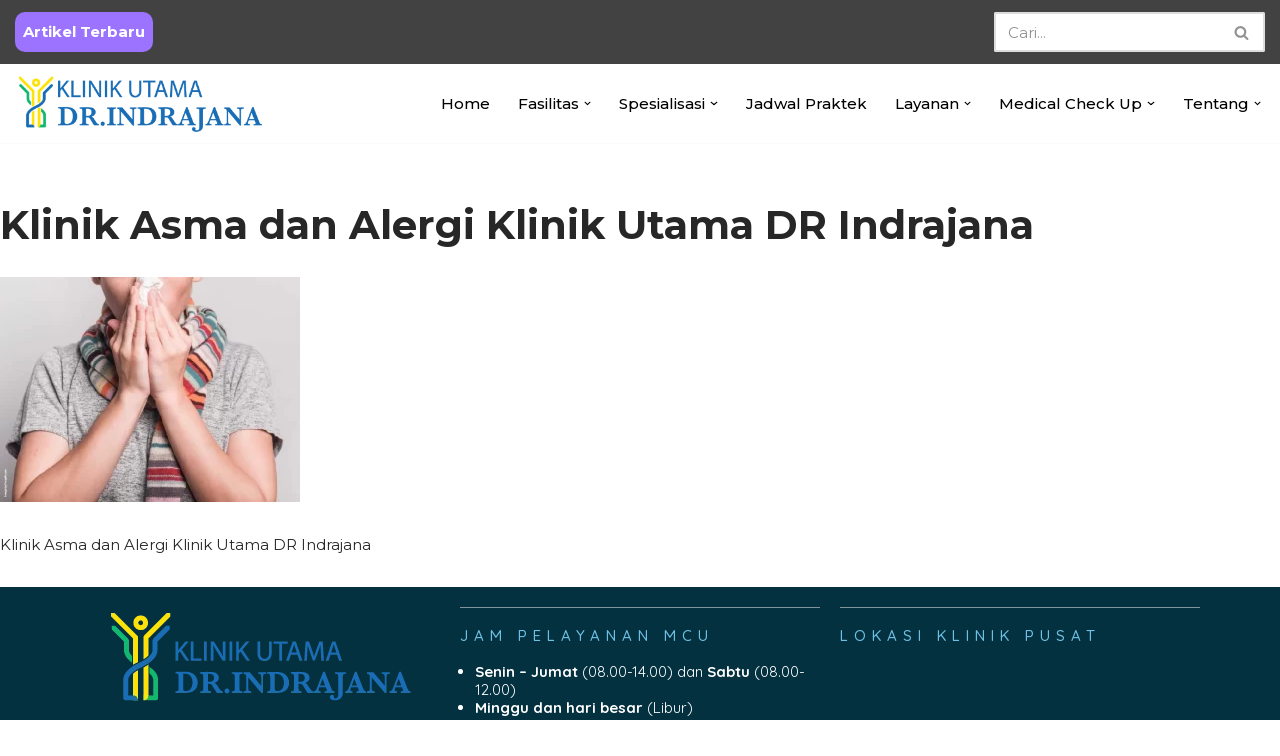

--- FILE ---
content_type: text/html; charset=UTF-8
request_url: https://klinikdrindrajana.com/fasilitas-pelayanan-konsultasi-dokter-spesialis-klinik-asma-dan-alergi/klinik-asma-alergi-indrajana-2-2/
body_size: 37837
content:
<!DOCTYPE html>
<html dir="ltr" lang="en-US" prefix="og: https://ogp.me/ns#">

<head>
	
	<meta charset="UTF-8">
	<meta name="viewport" content="width=device-width, initial-scale=1, minimum-scale=1">
	<link rel="profile" href="http://gmpg.org/xfn/11">
		<title>Klinik Asma dan Alergi Klinik Utama DR Indrajana - Klinik Utama DR Indrajana</title>
	<style>img:is([sizes="auto" i], [sizes^="auto," i]) { contain-intrinsic-size: 3000px 1500px }</style>
	
		<!-- All in One SEO 4.8.3.2 - aioseo.com -->
	<meta name="description" content="Klinik Asma dan Alergi Klinik Utama DR Indrajana" />
	<meta name="robots" content="max-image-preview:large" />
	<meta name="google-site-verification" content="3ClFYGENdVbwPzu1p_DVHKzRu8DTR7OTp-zINNlQGX8" />
	<link rel="canonical" href="https://klinikdrindrajana.com/fasilitas-pelayanan-konsultasi-dokter-spesialis-klinik-asma-dan-alergi/klinik-asma-alergi-indrajana-2-2/" />
	<meta name="generator" content="All in One SEO (AIOSEO) 4.8.3.2" />
		<meta property="og:locale" content="en_US" />
		<meta property="og:site_name" content="Klinik Utama DR Indrajana" />
		<meta property="og:type" content="article" />
		<meta property="og:title" content="Klinik Asma dan Alergi Klinik Utama DR Indrajana - Klinik Utama DR Indrajana" />
		<meta property="og:url" content="https://klinikdrindrajana.com/fasilitas-pelayanan-konsultasi-dokter-spesialis-klinik-asma-dan-alergi/klinik-asma-alergi-indrajana-2-2/" />
		<meta property="og:image" content="https://klinikdrindrajana.com/wp-content/uploads/2019/05/cropped-logoklinikhorizontal.png" />
		<meta property="og:image:secure_url" content="https://klinikdrindrajana.com/wp-content/uploads/2019/05/cropped-logoklinikhorizontal.png" />
		<meta property="article:published_time" content="2022-12-16T11:14:34+00:00" />
		<meta property="article:modified_time" content="2024-03-22T06:19:23+00:00" />
		<meta property="article:publisher" content="https://www.facebook.com/klinikutamadrindrajana" />
		<meta name="twitter:card" content="summary_large_image" />
		<meta name="twitter:title" content="Klinik Asma dan Alergi Klinik Utama DR Indrajana - Klinik Utama DR Indrajana" />
		<meta name="twitter:image" content="https://klinikdrindrajana.com/wp-content/uploads/2019/05/cropped-logoklinikhorizontal.png" />
		<meta name="twitter:label1" content="Written by" />
		<meta name="twitter:data1" content="webadmin88" />
		<script type="application/ld+json" class="aioseo-schema">
			{"@context":"https:\/\/schema.org","@graph":[{"@type":"BreadcrumbList","@id":"https:\/\/klinikdrindrajana.com\/fasilitas-pelayanan-konsultasi-dokter-spesialis-klinik-asma-dan-alergi\/klinik-asma-alergi-indrajana-2-2\/#breadcrumblist","itemListElement":[{"@type":"ListItem","@id":"https:\/\/klinikdrindrajana.com#listItem","position":1,"name":"Home","item":"https:\/\/klinikdrindrajana.com","nextItem":{"@type":"ListItem","@id":"https:\/\/klinikdrindrajana.com\/fasilitas-pelayanan-konsultasi-dokter-spesialis-klinik-asma-dan-alergi\/klinik-asma-alergi-indrajana-2-2\/#listItem","name":"Klinik Asma dan Alergi Klinik Utama DR Indrajana"}},{"@type":"ListItem","@id":"https:\/\/klinikdrindrajana.com\/fasilitas-pelayanan-konsultasi-dokter-spesialis-klinik-asma-dan-alergi\/klinik-asma-alergi-indrajana-2-2\/#listItem","position":2,"name":"Klinik Asma dan Alergi Klinik Utama DR Indrajana","previousItem":{"@type":"ListItem","@id":"https:\/\/klinikdrindrajana.com#listItem","name":"Home"}}]},{"@type":"ItemPage","@id":"https:\/\/klinikdrindrajana.com\/fasilitas-pelayanan-konsultasi-dokter-spesialis-klinik-asma-dan-alergi\/klinik-asma-alergi-indrajana-2-2\/#itempage","url":"https:\/\/klinikdrindrajana.com\/fasilitas-pelayanan-konsultasi-dokter-spesialis-klinik-asma-dan-alergi\/klinik-asma-alergi-indrajana-2-2\/","name":"Klinik Asma dan Alergi Klinik Utama DR Indrajana - Klinik Utama DR Indrajana","description":"Klinik Asma dan Alergi Klinik Utama DR Indrajana","inLanguage":"en-US","isPartOf":{"@id":"https:\/\/klinikdrindrajana.com\/#website"},"breadcrumb":{"@id":"https:\/\/klinikdrindrajana.com\/fasilitas-pelayanan-konsultasi-dokter-spesialis-klinik-asma-dan-alergi\/klinik-asma-alergi-indrajana-2-2\/#breadcrumblist"},"author":{"@id":"https:\/\/klinikdrindrajana.com\/author\/webadmin88\/#author"},"creator":{"@id":"https:\/\/klinikdrindrajana.com\/author\/webadmin88\/#author"},"datePublished":"2022-12-16T18:14:34+07:00","dateModified":"2024-03-22T13:19:23+07:00"},{"@type":"Organization","@id":"https:\/\/klinikdrindrajana.com\/#organization","name":"Klinik Utama DR. Indrajana","description":"Official Website Klinik Dr. Indrajana","url":"https:\/\/klinikdrindrajana.com\/","telephone":"+62213841919","logo":{"@type":"ImageObject","url":"https:\/\/klinikdrindrajana.com\/wp-content\/uploads\/2019\/05\/Logo-Klinik.jpg","@id":"https:\/\/klinikdrindrajana.com\/fasilitas-pelayanan-konsultasi-dokter-spesialis-klinik-asma-dan-alergi\/klinik-asma-alergi-indrajana-2-2\/#organizationLogo","width":1920,"height":1920,"caption":"Logo Klinik Utama DR Indrajana"},"image":{"@id":"https:\/\/klinikdrindrajana.com\/fasilitas-pelayanan-konsultasi-dokter-spesialis-klinik-asma-dan-alergi\/klinik-asma-alergi-indrajana-2-2\/#organizationLogo"},"sameAs":["https:\/\/www.facebook.com\/klinikutamadrindrajana","https:\/\/www.instagram.com\/klinikdrindrajana\/","https:\/\/www.tiktok.com\/@klinikdrindrajana","https:\/\/www.youtube.com\/c\/KlinikUtamaDRIndrajana","https:\/\/www.linkedin.com\/company\/klinik-utama-dr-indrajana\/"]},{"@type":"Person","@id":"https:\/\/klinikdrindrajana.com\/author\/webadmin88\/#author","url":"https:\/\/klinikdrindrajana.com\/author\/webadmin88\/","name":"webadmin88","image":{"@type":"ImageObject","@id":"https:\/\/klinikdrindrajana.com\/fasilitas-pelayanan-konsultasi-dokter-spesialis-klinik-asma-dan-alergi\/klinik-asma-alergi-indrajana-2-2\/#authorImage","url":"https:\/\/secure.gravatar.com\/avatar\/4e650f611c72497f66961351bc072560d64b58e4d8a3e5776e9ea0b22209861f?s=96&d=mm&r=g","width":96,"height":96,"caption":"webadmin88"}},{"@type":"WebSite","@id":"https:\/\/klinikdrindrajana.com\/#website","url":"https:\/\/klinikdrindrajana.com\/","name":"Klinik Utama DR Indrajana","description":"Official Website Klinik Dr. Indrajana","inLanguage":"en-US","publisher":{"@id":"https:\/\/klinikdrindrajana.com\/#organization"}}]}
		</script>
		<!-- All in One SEO -->

<link rel='dns-prefetch' href='//maxcdn.bootstrapcdn.com' />
<link rel='dns-prefetch' href='//fonts.googleapis.com' />
<link rel="alternate" type="application/rss+xml" title="Klinik Utama DR Indrajana &raquo; Feed" href="https://klinikdrindrajana.com/feed/" />
<link rel="alternate" type="application/rss+xml" title="Klinik Utama DR Indrajana &raquo; Comments Feed" href="https://klinikdrindrajana.com/comments/feed/" />
<script>
window._wpemojiSettings = {"baseUrl":"https:\/\/s.w.org\/images\/core\/emoji\/16.0.1\/72x72\/","ext":".png","svgUrl":"https:\/\/s.w.org\/images\/core\/emoji\/16.0.1\/svg\/","svgExt":".svg","source":{"concatemoji":"https:\/\/klinikdrindrajana.com\/wp-includes\/js\/wp-emoji-release.min.js?ver=6.8.3"}};
/*! This file is auto-generated */
!function(s,n){var o,i,e;function c(e){try{var t={supportTests:e,timestamp:(new Date).valueOf()};sessionStorage.setItem(o,JSON.stringify(t))}catch(e){}}function p(e,t,n){e.clearRect(0,0,e.canvas.width,e.canvas.height),e.fillText(t,0,0);var t=new Uint32Array(e.getImageData(0,0,e.canvas.width,e.canvas.height).data),a=(e.clearRect(0,0,e.canvas.width,e.canvas.height),e.fillText(n,0,0),new Uint32Array(e.getImageData(0,0,e.canvas.width,e.canvas.height).data));return t.every(function(e,t){return e===a[t]})}function u(e,t){e.clearRect(0,0,e.canvas.width,e.canvas.height),e.fillText(t,0,0);for(var n=e.getImageData(16,16,1,1),a=0;a<n.data.length;a++)if(0!==n.data[a])return!1;return!0}function f(e,t,n,a){switch(t){case"flag":return n(e,"\ud83c\udff3\ufe0f\u200d\u26a7\ufe0f","\ud83c\udff3\ufe0f\u200b\u26a7\ufe0f")?!1:!n(e,"\ud83c\udde8\ud83c\uddf6","\ud83c\udde8\u200b\ud83c\uddf6")&&!n(e,"\ud83c\udff4\udb40\udc67\udb40\udc62\udb40\udc65\udb40\udc6e\udb40\udc67\udb40\udc7f","\ud83c\udff4\u200b\udb40\udc67\u200b\udb40\udc62\u200b\udb40\udc65\u200b\udb40\udc6e\u200b\udb40\udc67\u200b\udb40\udc7f");case"emoji":return!a(e,"\ud83e\udedf")}return!1}function g(e,t,n,a){var r="undefined"!=typeof WorkerGlobalScope&&self instanceof WorkerGlobalScope?new OffscreenCanvas(300,150):s.createElement("canvas"),o=r.getContext("2d",{willReadFrequently:!0}),i=(o.textBaseline="top",o.font="600 32px Arial",{});return e.forEach(function(e){i[e]=t(o,e,n,a)}),i}function t(e){var t=s.createElement("script");t.src=e,t.defer=!0,s.head.appendChild(t)}"undefined"!=typeof Promise&&(o="wpEmojiSettingsSupports",i=["flag","emoji"],n.supports={everything:!0,everythingExceptFlag:!0},e=new Promise(function(e){s.addEventListener("DOMContentLoaded",e,{once:!0})}),new Promise(function(t){var n=function(){try{var e=JSON.parse(sessionStorage.getItem(o));if("object"==typeof e&&"number"==typeof e.timestamp&&(new Date).valueOf()<e.timestamp+604800&&"object"==typeof e.supportTests)return e.supportTests}catch(e){}return null}();if(!n){if("undefined"!=typeof Worker&&"undefined"!=typeof OffscreenCanvas&&"undefined"!=typeof URL&&URL.createObjectURL&&"undefined"!=typeof Blob)try{var e="postMessage("+g.toString()+"("+[JSON.stringify(i),f.toString(),p.toString(),u.toString()].join(",")+"));",a=new Blob([e],{type:"text/javascript"}),r=new Worker(URL.createObjectURL(a),{name:"wpTestEmojiSupports"});return void(r.onmessage=function(e){c(n=e.data),r.terminate(),t(n)})}catch(e){}c(n=g(i,f,p,u))}t(n)}).then(function(e){for(var t in e)n.supports[t]=e[t],n.supports.everything=n.supports.everything&&n.supports[t],"flag"!==t&&(n.supports.everythingExceptFlag=n.supports.everythingExceptFlag&&n.supports[t]);n.supports.everythingExceptFlag=n.supports.everythingExceptFlag&&!n.supports.flag,n.DOMReady=!1,n.readyCallback=function(){n.DOMReady=!0}}).then(function(){return e}).then(function(){var e;n.supports.everything||(n.readyCallback(),(e=n.source||{}).concatemoji?t(e.concatemoji):e.wpemoji&&e.twemoji&&(t(e.twemoji),t(e.wpemoji)))}))}((window,document),window._wpemojiSettings);
</script>
<link rel='stylesheet' id='hfe-widgets-style-css' href='https://klinikdrindrajana.com/wp-content/plugins/header-footer-elementor/inc/widgets-css/frontend.css?ver=1.6.37' media='all' />
<link rel='stylesheet' id='premium-addons-css' href='https://klinikdrindrajana.com/wp-content/plugins/premium-addons-for-elementor/assets/frontend/min-css/premium-addons.min.css?ver=4.10.38' media='all' />
<style id='wp-emoji-styles-inline-css'>

	img.wp-smiley, img.emoji {
		display: inline !important;
		border: none !important;
		box-shadow: none !important;
		height: 1em !important;
		width: 1em !important;
		margin: 0 0.07em !important;
		vertical-align: -0.1em !important;
		background: none !important;
		padding: 0 !important;
	}
</style>
<link rel='stylesheet' id='wp-block-library-css' href='https://klinikdrindrajana.com/wp-includes/css/dist/block-library/style.min.css?ver=6.8.3' media='all' />
<style id='classic-theme-styles-inline-css'>
/*! This file is auto-generated */
.wp-block-button__link{color:#fff;background-color:#32373c;border-radius:9999px;box-shadow:none;text-decoration:none;padding:calc(.667em + 2px) calc(1.333em + 2px);font-size:1.125em}.wp-block-file__button{background:#32373c;color:#fff;text-decoration:none}
</style>
<style id='global-styles-inline-css'>
:root{--wp--preset--aspect-ratio--square: 1;--wp--preset--aspect-ratio--4-3: 4/3;--wp--preset--aspect-ratio--3-4: 3/4;--wp--preset--aspect-ratio--3-2: 3/2;--wp--preset--aspect-ratio--2-3: 2/3;--wp--preset--aspect-ratio--16-9: 16/9;--wp--preset--aspect-ratio--9-16: 9/16;--wp--preset--color--black: #000000;--wp--preset--color--cyan-bluish-gray: #abb8c3;--wp--preset--color--white: #ffffff;--wp--preset--color--pale-pink: #f78da7;--wp--preset--color--vivid-red: #cf2e2e;--wp--preset--color--luminous-vivid-orange: #ff6900;--wp--preset--color--luminous-vivid-amber: #fcb900;--wp--preset--color--light-green-cyan: #7bdcb5;--wp--preset--color--vivid-green-cyan: #00d084;--wp--preset--color--pale-cyan-blue: #8ed1fc;--wp--preset--color--vivid-cyan-blue: #0693e3;--wp--preset--color--vivid-purple: #9b51e0;--wp--preset--color--neve-link-color: var(--nv-primary-accent);--wp--preset--color--neve-link-hover-color: var(--nv-secondary-accent);--wp--preset--color--nv-site-bg: var(--nv-site-bg);--wp--preset--color--nv-light-bg: var(--nv-light-bg);--wp--preset--color--nv-dark-bg: var(--nv-dark-bg);--wp--preset--color--neve-text-color: var(--nv-text-color);--wp--preset--color--nv-text-dark-bg: var(--nv-text-dark-bg);--wp--preset--color--nv-c-1: var(--nv-c-1);--wp--preset--color--nv-c-2: var(--nv-c-2);--wp--preset--gradient--vivid-cyan-blue-to-vivid-purple: linear-gradient(135deg,rgba(6,147,227,1) 0%,rgb(155,81,224) 100%);--wp--preset--gradient--light-green-cyan-to-vivid-green-cyan: linear-gradient(135deg,rgb(122,220,180) 0%,rgb(0,208,130) 100%);--wp--preset--gradient--luminous-vivid-amber-to-luminous-vivid-orange: linear-gradient(135deg,rgba(252,185,0,1) 0%,rgba(255,105,0,1) 100%);--wp--preset--gradient--luminous-vivid-orange-to-vivid-red: linear-gradient(135deg,rgba(255,105,0,1) 0%,rgb(207,46,46) 100%);--wp--preset--gradient--very-light-gray-to-cyan-bluish-gray: linear-gradient(135deg,rgb(238,238,238) 0%,rgb(169,184,195) 100%);--wp--preset--gradient--cool-to-warm-spectrum: linear-gradient(135deg,rgb(74,234,220) 0%,rgb(151,120,209) 20%,rgb(207,42,186) 40%,rgb(238,44,130) 60%,rgb(251,105,98) 80%,rgb(254,248,76) 100%);--wp--preset--gradient--blush-light-purple: linear-gradient(135deg,rgb(255,206,236) 0%,rgb(152,150,240) 100%);--wp--preset--gradient--blush-bordeaux: linear-gradient(135deg,rgb(254,205,165) 0%,rgb(254,45,45) 50%,rgb(107,0,62) 100%);--wp--preset--gradient--luminous-dusk: linear-gradient(135deg,rgb(255,203,112) 0%,rgb(199,81,192) 50%,rgb(65,88,208) 100%);--wp--preset--gradient--pale-ocean: linear-gradient(135deg,rgb(255,245,203) 0%,rgb(182,227,212) 50%,rgb(51,167,181) 100%);--wp--preset--gradient--electric-grass: linear-gradient(135deg,rgb(202,248,128) 0%,rgb(113,206,126) 100%);--wp--preset--gradient--midnight: linear-gradient(135deg,rgb(2,3,129) 0%,rgb(40,116,252) 100%);--wp--preset--font-size--small: 13px;--wp--preset--font-size--medium: 20px;--wp--preset--font-size--large: 36px;--wp--preset--font-size--x-large: 42px;--wp--preset--spacing--20: 0.44rem;--wp--preset--spacing--30: 0.67rem;--wp--preset--spacing--40: 1rem;--wp--preset--spacing--50: 1.5rem;--wp--preset--spacing--60: 2.25rem;--wp--preset--spacing--70: 3.38rem;--wp--preset--spacing--80: 5.06rem;--wp--preset--shadow--natural: 6px 6px 9px rgba(0, 0, 0, 0.2);--wp--preset--shadow--deep: 12px 12px 50px rgba(0, 0, 0, 0.4);--wp--preset--shadow--sharp: 6px 6px 0px rgba(0, 0, 0, 0.2);--wp--preset--shadow--outlined: 6px 6px 0px -3px rgba(255, 255, 255, 1), 6px 6px rgba(0, 0, 0, 1);--wp--preset--shadow--crisp: 6px 6px 0px rgba(0, 0, 0, 1);}:where(.is-layout-flex){gap: 0.5em;}:where(.is-layout-grid){gap: 0.5em;}body .is-layout-flex{display: flex;}.is-layout-flex{flex-wrap: wrap;align-items: center;}.is-layout-flex > :is(*, div){margin: 0;}body .is-layout-grid{display: grid;}.is-layout-grid > :is(*, div){margin: 0;}:where(.wp-block-columns.is-layout-flex){gap: 2em;}:where(.wp-block-columns.is-layout-grid){gap: 2em;}:where(.wp-block-post-template.is-layout-flex){gap: 1.25em;}:where(.wp-block-post-template.is-layout-grid){gap: 1.25em;}.has-black-color{color: var(--wp--preset--color--black) !important;}.has-cyan-bluish-gray-color{color: var(--wp--preset--color--cyan-bluish-gray) !important;}.has-white-color{color: var(--wp--preset--color--white) !important;}.has-pale-pink-color{color: var(--wp--preset--color--pale-pink) !important;}.has-vivid-red-color{color: var(--wp--preset--color--vivid-red) !important;}.has-luminous-vivid-orange-color{color: var(--wp--preset--color--luminous-vivid-orange) !important;}.has-luminous-vivid-amber-color{color: var(--wp--preset--color--luminous-vivid-amber) !important;}.has-light-green-cyan-color{color: var(--wp--preset--color--light-green-cyan) !important;}.has-vivid-green-cyan-color{color: var(--wp--preset--color--vivid-green-cyan) !important;}.has-pale-cyan-blue-color{color: var(--wp--preset--color--pale-cyan-blue) !important;}.has-vivid-cyan-blue-color{color: var(--wp--preset--color--vivid-cyan-blue) !important;}.has-vivid-purple-color{color: var(--wp--preset--color--vivid-purple) !important;}.has-neve-link-color-color{color: var(--wp--preset--color--neve-link-color) !important;}.has-neve-link-hover-color-color{color: var(--wp--preset--color--neve-link-hover-color) !important;}.has-nv-site-bg-color{color: var(--wp--preset--color--nv-site-bg) !important;}.has-nv-light-bg-color{color: var(--wp--preset--color--nv-light-bg) !important;}.has-nv-dark-bg-color{color: var(--wp--preset--color--nv-dark-bg) !important;}.has-neve-text-color-color{color: var(--wp--preset--color--neve-text-color) !important;}.has-nv-text-dark-bg-color{color: var(--wp--preset--color--nv-text-dark-bg) !important;}.has-nv-c-1-color{color: var(--wp--preset--color--nv-c-1) !important;}.has-nv-c-2-color{color: var(--wp--preset--color--nv-c-2) !important;}.has-black-background-color{background-color: var(--wp--preset--color--black) !important;}.has-cyan-bluish-gray-background-color{background-color: var(--wp--preset--color--cyan-bluish-gray) !important;}.has-white-background-color{background-color: var(--wp--preset--color--white) !important;}.has-pale-pink-background-color{background-color: var(--wp--preset--color--pale-pink) !important;}.has-vivid-red-background-color{background-color: var(--wp--preset--color--vivid-red) !important;}.has-luminous-vivid-orange-background-color{background-color: var(--wp--preset--color--luminous-vivid-orange) !important;}.has-luminous-vivid-amber-background-color{background-color: var(--wp--preset--color--luminous-vivid-amber) !important;}.has-light-green-cyan-background-color{background-color: var(--wp--preset--color--light-green-cyan) !important;}.has-vivid-green-cyan-background-color{background-color: var(--wp--preset--color--vivid-green-cyan) !important;}.has-pale-cyan-blue-background-color{background-color: var(--wp--preset--color--pale-cyan-blue) !important;}.has-vivid-cyan-blue-background-color{background-color: var(--wp--preset--color--vivid-cyan-blue) !important;}.has-vivid-purple-background-color{background-color: var(--wp--preset--color--vivid-purple) !important;}.has-neve-link-color-background-color{background-color: var(--wp--preset--color--neve-link-color) !important;}.has-neve-link-hover-color-background-color{background-color: var(--wp--preset--color--neve-link-hover-color) !important;}.has-nv-site-bg-background-color{background-color: var(--wp--preset--color--nv-site-bg) !important;}.has-nv-light-bg-background-color{background-color: var(--wp--preset--color--nv-light-bg) !important;}.has-nv-dark-bg-background-color{background-color: var(--wp--preset--color--nv-dark-bg) !important;}.has-neve-text-color-background-color{background-color: var(--wp--preset--color--neve-text-color) !important;}.has-nv-text-dark-bg-background-color{background-color: var(--wp--preset--color--nv-text-dark-bg) !important;}.has-nv-c-1-background-color{background-color: var(--wp--preset--color--nv-c-1) !important;}.has-nv-c-2-background-color{background-color: var(--wp--preset--color--nv-c-2) !important;}.has-black-border-color{border-color: var(--wp--preset--color--black) !important;}.has-cyan-bluish-gray-border-color{border-color: var(--wp--preset--color--cyan-bluish-gray) !important;}.has-white-border-color{border-color: var(--wp--preset--color--white) !important;}.has-pale-pink-border-color{border-color: var(--wp--preset--color--pale-pink) !important;}.has-vivid-red-border-color{border-color: var(--wp--preset--color--vivid-red) !important;}.has-luminous-vivid-orange-border-color{border-color: var(--wp--preset--color--luminous-vivid-orange) !important;}.has-luminous-vivid-amber-border-color{border-color: var(--wp--preset--color--luminous-vivid-amber) !important;}.has-light-green-cyan-border-color{border-color: var(--wp--preset--color--light-green-cyan) !important;}.has-vivid-green-cyan-border-color{border-color: var(--wp--preset--color--vivid-green-cyan) !important;}.has-pale-cyan-blue-border-color{border-color: var(--wp--preset--color--pale-cyan-blue) !important;}.has-vivid-cyan-blue-border-color{border-color: var(--wp--preset--color--vivid-cyan-blue) !important;}.has-vivid-purple-border-color{border-color: var(--wp--preset--color--vivid-purple) !important;}.has-neve-link-color-border-color{border-color: var(--wp--preset--color--neve-link-color) !important;}.has-neve-link-hover-color-border-color{border-color: var(--wp--preset--color--neve-link-hover-color) !important;}.has-nv-site-bg-border-color{border-color: var(--wp--preset--color--nv-site-bg) !important;}.has-nv-light-bg-border-color{border-color: var(--wp--preset--color--nv-light-bg) !important;}.has-nv-dark-bg-border-color{border-color: var(--wp--preset--color--nv-dark-bg) !important;}.has-neve-text-color-border-color{border-color: var(--wp--preset--color--neve-text-color) !important;}.has-nv-text-dark-bg-border-color{border-color: var(--wp--preset--color--nv-text-dark-bg) !important;}.has-nv-c-1-border-color{border-color: var(--wp--preset--color--nv-c-1) !important;}.has-nv-c-2-border-color{border-color: var(--wp--preset--color--nv-c-2) !important;}.has-vivid-cyan-blue-to-vivid-purple-gradient-background{background: var(--wp--preset--gradient--vivid-cyan-blue-to-vivid-purple) !important;}.has-light-green-cyan-to-vivid-green-cyan-gradient-background{background: var(--wp--preset--gradient--light-green-cyan-to-vivid-green-cyan) !important;}.has-luminous-vivid-amber-to-luminous-vivid-orange-gradient-background{background: var(--wp--preset--gradient--luminous-vivid-amber-to-luminous-vivid-orange) !important;}.has-luminous-vivid-orange-to-vivid-red-gradient-background{background: var(--wp--preset--gradient--luminous-vivid-orange-to-vivid-red) !important;}.has-very-light-gray-to-cyan-bluish-gray-gradient-background{background: var(--wp--preset--gradient--very-light-gray-to-cyan-bluish-gray) !important;}.has-cool-to-warm-spectrum-gradient-background{background: var(--wp--preset--gradient--cool-to-warm-spectrum) !important;}.has-blush-light-purple-gradient-background{background: var(--wp--preset--gradient--blush-light-purple) !important;}.has-blush-bordeaux-gradient-background{background: var(--wp--preset--gradient--blush-bordeaux) !important;}.has-luminous-dusk-gradient-background{background: var(--wp--preset--gradient--luminous-dusk) !important;}.has-pale-ocean-gradient-background{background: var(--wp--preset--gradient--pale-ocean) !important;}.has-electric-grass-gradient-background{background: var(--wp--preset--gradient--electric-grass) !important;}.has-midnight-gradient-background{background: var(--wp--preset--gradient--midnight) !important;}.has-small-font-size{font-size: var(--wp--preset--font-size--small) !important;}.has-medium-font-size{font-size: var(--wp--preset--font-size--medium) !important;}.has-large-font-size{font-size: var(--wp--preset--font-size--large) !important;}.has-x-large-font-size{font-size: var(--wp--preset--font-size--x-large) !important;}
:where(.wp-block-post-template.is-layout-flex){gap: 1.25em;}:where(.wp-block-post-template.is-layout-grid){gap: 1.25em;}
:where(.wp-block-columns.is-layout-flex){gap: 2em;}:where(.wp-block-columns.is-layout-grid){gap: 2em;}
:root :where(.wp-block-pullquote){font-size: 1.5em;line-height: 1.6;}
</style>
<link rel='stylesheet' id='dashicons-css' href='https://klinikdrindrajana.com/wp-includes/css/dashicons.min.css?ver=6.8.3' media='all' />
<link rel='stylesheet' id='obfx-module-pub-css-menu-icons-0-css' href='https://maxcdn.bootstrapcdn.com/font-awesome/4.7.0/css/font-awesome.min.css?ver=2.10.47' media='all' />
<link rel='stylesheet' id='obfx-module-pub-css-menu-icons-1-css' href='https://klinikdrindrajana.com/wp-content/plugins/themeisle-companion/obfx_modules/menu-icons/css/public.css?ver=2.10.47' media='all' />
<link rel='stylesheet' id='hfe-style-css' href='https://klinikdrindrajana.com/wp-content/plugins/header-footer-elementor/assets/css/header-footer-elementor.css?ver=1.6.37' media='all' />
<link rel='stylesheet' id='elementor-icons-css' href='https://klinikdrindrajana.com/wp-content/plugins/elementor/assets/lib/eicons/css/elementor-icons.min.css?ver=5.30.0' media='all' />
<link rel='stylesheet' id='elementor-frontend-css' href='https://klinikdrindrajana.com/wp-content/plugins/elementor/assets/css/frontend.min.css?ver=3.23.3' media='all' />
<link rel='stylesheet' id='swiper-css' href='https://klinikdrindrajana.com/wp-content/plugins/elementor/assets/lib/swiper/v8/css/swiper.min.css?ver=8.4.5' media='all' />
<link rel='stylesheet' id='elementor-post-2451-css' href='https://klinikdrindrajana.com/wp-content/uploads/elementor/css/post-2451.css?ver=1755247372' media='all' />
<link rel='stylesheet' id='elementor-global-css' href='https://klinikdrindrajana.com/wp-content/uploads/elementor/css/global.css?ver=1751258964' media='all' />
<link rel='stylesheet' id='elementor-post-13858-css' href='https://klinikdrindrajana.com/wp-content/uploads/elementor/css/post-13858.css?ver=1766712610' media='all' />
<link rel='stylesheet' id='wpb-ea-bootstrap-grid-css' href='https://klinikdrindrajana.com/wp-content/plugins/wpb-elementor-addons/inc/../assets/css/grid.min.css?ver=4.0.0' media='' />
<link rel='stylesheet' id='wpb-ea-owl-carousel-css' href='https://klinikdrindrajana.com/wp-content/plugins/wpb-elementor-addons/inc/../assets/css/owl.carousel.css?ver=2.3.4' media='' />
<link rel='stylesheet' id='fancybox-css' href='https://klinikdrindrajana.com/wp-content/plugins/wpb-elementor-addons/inc/../assets/css/jquery.fancybox.min.css?ver=3.0.47' media='' />
<link rel='stylesheet' id='wpb-lineicons-css-css' href='https://klinikdrindrajana.com/wp-content/plugins/wpb-elementor-addons/inc/../assets/icons/lineicons/lineicons.min.css?ver=1.0' media='' />
<link rel='stylesheet' id='wpb_ea_main_css-css' href='https://klinikdrindrajana.com/wp-content/plugins/wpb-elementor-addons/inc/../assets/css/main.css?ver=1.0' media='' />
<style id='wpb_ea_main_css-inline-css'>

        .wpb-ea-team-member .social-buttons,
        .wpb-ea-service-box-image .wpb-ea-service-box-btn:hover {
            background: #3878ff;
        }
        .wpb-ea-service-box-icon .wpb-ea-service-box-btn:hover {
            color: #3878ff;
        }
        .wpb-ea-service-box-image .wpb-ea-service-box-btn:hover {
            border-color: #3878ff;
        }
        
</style>
<link rel='stylesheet' id='neve-style-css' href='https://klinikdrindrajana.com/wp-content/themes/neve/style-main-new.min.css?ver=3.8.9' media='all' />
<style id='neve-style-inline-css'>
.nv-meta-list li.meta:not(:last-child):after { content:"/" }.nv-meta-list .no-mobile{
			display:none;
		}.nv-meta-list li.last::after{
			content: ""!important;
		}@media (min-width: 769px) {
			.nv-meta-list .no-mobile {
				display: inline-block;
			}
			.nv-meta-list li.last:not(:last-child)::after {
		 		content: "/" !important;
			}
		}
 :root{ --container: 748px;--postwidth:100%; --primarybtnbg: #00b86f; --primarybtnhoverbg: #0366d6; --primarybtncolor: #ffffff; --secondarybtncolor: #676767; --primarybtnhovercolor: #ffffff; --secondarybtnhovercolor: var(--nv-text-color);--primarybtnborderradius:5px;--secondarybtnborderradius:3px;--btnpadding:8px 12px;--primarybtnpadding:8px 12px;--secondarybtnpadding:8px 12px; --bodyfontfamily: Montserrat; --bodyfontsize: 15px; --bodylineheight: 1.6em; --bodyletterspacing: 0px; --bodyfontweight: 400; --bodytexttransform: none; --headingsfontfamily: Montserrat; --h1fontsize: 36px; --h1fontweight: 700; --h1lineheight: 1.2em; --h1letterspacing: 0px; --h1texttransform: none; --h2fontsize: 28px; --h2fontweight: 700; --h2lineheight: 1.3em; --h2letterspacing: 0px; --h2texttransform: none; --h3fontsize: 1.1em; --h3fontweight: 600; --h3lineheight: 1.6; --h3letterspacing: 0px; --h3texttransform: none; --h4fontsize: 1em; --h4fontweight: 600; --h4lineheight: 1.6; --h4letterspacing: 0px; --h4texttransform: none; --h5fontsize: 0.75em; --h5fontweight: 600; --h5lineheight: 1.6; --h5letterspacing: 0px; --h5texttransform: none; --h6fontsize: 0.75em; --h6fontweight: 600; --h6lineheight: 1.6; --h6letterspacing: 0px; --h6texttransform: none;--formfieldborderwidth:2px;--formfieldborderradius:3px; --formfieldbgcolor: var(--nv-site-bg); --formfieldbordercolor: #dddddd; --formfieldcolor: var(--nv-text-color);--formfieldpadding:10px 12px; } .has-neve-button-color-color{ color: #00b86f!important; } .has-neve-button-color-background-color{ background-color: #00b86f!important; } .single-post-container .alignfull > [class*="__inner-container"], .single-post-container .alignwide > [class*="__inner-container"]{ max-width:718px } .nv-meta-list{ --avatarsize: 20px; } .single .nv-meta-list{ --avatarsize: 20px; } .nv-is-boxed.nv-comments-wrap{ --padding:20px; } .nv-is-boxed.comment-respond{ --padding:20px; } .single:not(.single-product), .page{ --c-vspace:0 0 0 0;; } .global-styled{ --bgcolor: var(--nv-site-bg); } .header-top{ --rowbcolor: var(--nv-light-bg); --color: var(--nv-text-color); --bgcolor: #ffffff; } .header-main{ --height:24px;--rowbwidth:0px; --rowbcolor: var(--nv-light-bg); --color: var(--nv-text-color); --bgcolor: #ffffff; } .header-bottom{ --rowbcolor: var(--nv-light-bg); --color: var(--nv-text-color); --bgcolor: #ffffff; } .header-menu-sidebar-bg{ --justify: flex-start; --textalign: left;--flexg: 1;--wrapdropdownwidth: auto; --color: #ffffff; --bgcolor: #fbfbfb; } .header-menu-sidebar{ width: 360px; } .builder-item--logo{ --maxwidth: 200px; --fs: 24px;--padding:10px 0;--margin:0; --textalign: left;--justify: flex-start; } .builder-item--nav-icon,.header-menu-sidebar .close-sidebar-panel .navbar-toggle{ --bgcolor: #000000; --color: #ffffff;--borderradius:3px;--borderwidth:0; } .builder-item--nav-icon{ --label-margin:0 5px 0 0;;--padding:10px 15px;--margin:0; } .builder-item--primary-menu{ --color: #000000; --hovercolor: #00b86f; --hovertextcolor: var(--nv-text-color); --activecolor: #006db6; --spacing: 20px; --height: 25px;--padding:0;--margin:0; --fontsize: 1em; --lineheight: 1.6; --letterspacing: 0px; --fontweight: 500; --texttransform: none; --iconsize: 1em; } .hfg-is-group.has-primary-menu .inherit-ff{ --inheritedfw: 500; } .builder-item--button_base{ --primarybtnbg: #9c73ff; --primarybtncolor: #fff; --primarybtnhoverbg: #6b2cff; --primarybtnhovercolor: #fff;--primarybtnborderradius:10px;--primarybtnshadow:none;--primarybtnhovershadow:none;--padding:8px;--margin:0; } .builder-item--header_search{ --height: 40px;--formfieldborderwidth:2px;--formfieldborderradius:2px;--padding:0;--margin:0; } .builder-item--secondary-menu{ --color: #ffffff; --hovercolor: #00b86f; --hovertextcolor: var(--nv-text-color); --spacing: 8px; --height: 1px;--padding:0;--margin:0 -30px 0 -15px;; --fontsize: 0.8em; --lineheight: 1em; --letterspacing: 0px; --fontweight: 400; --texttransform: none; --iconsize: 0.8em; } .hfg-is-group.has-secondary-menu .inherit-ff{ --inheritedfw: 400; } .footer-top-inner .row{ grid-template-columns:1fr; --valign: flex-start; } .footer-top{ --rowbcolor: var(--nv-light-bg); --color: var(--nv-text-color); --bgcolor: #ffffff; } .footer-main-inner .row{ grid-template-columns:1fr 1fr 1fr; --valign: flex-start; } .footer-main{ --rowbcolor: var(--nv-light-bg); --color: var(--nv-text-color); --bgcolor: var(--nv-site-bg); } .footer-bottom-inner .row{ grid-template-columns:1fr; --valign: flex-start; } .footer-bottom{ --rowbcolor: var(--nv-light-bg); --color: #ffffff; --bgcolor: #24292e; } .builder-item--footer-one-widgets{ --padding:0;--margin:0; --textalign: left;--justify: flex-start; } .builder-item--footer-menu{ --hovercolor: var(--nv-primary-accent); --spacing: 20px; --height: 25px;--padding:0;--margin:0; --fontsize: 1em; --lineheight: 1.6; --letterspacing: 0px; --fontweight: 500; --texttransform: none; --iconsize: 1em; --textalign: center;--justify: center; } @media(min-width: 576px){ :root{ --container: 992px;--postwidth:100%;--btnpadding:8px 12px;--primarybtnpadding:8px 12px;--secondarybtnpadding:8px 12px; --bodyfontsize: 16px; --bodylineheight: 1.6em; --bodyletterspacing: 0px; --h1fontsize: 38px; --h1lineheight: 1.2em; --h1letterspacing: 0px; --h2fontsize: 30px; --h2lineheight: 1.2em; --h2letterspacing: 0px; --h3fontsize: 1.1em; --h3lineheight: 1.6; --h3letterspacing: 0px; --h4fontsize: 1em; --h4lineheight: 1.6; --h4letterspacing: 0px; --h5fontsize: 0.75em; --h5lineheight: 1.6; --h5letterspacing: 0px; --h6fontsize: 0.75em; --h6lineheight: 1.6; --h6letterspacing: 0px; } .single-post-container .alignfull > [class*="__inner-container"], .single-post-container .alignwide > [class*="__inner-container"]{ max-width:962px } .nv-meta-list{ --avatarsize: 20px; } .single .nv-meta-list{ --avatarsize: 20px; } .nv-is-boxed.nv-comments-wrap{ --padding:30px; } .nv-is-boxed.comment-respond{ --padding:30px; } .single:not(.single-product), .page{ --c-vspace:0 0 0 0;; } .header-main{ --height:42px;--rowbwidth:0px; } .header-menu-sidebar-bg{ --justify: flex-start; --textalign: left;--flexg: 1;--wrapdropdownwidth: auto; } .header-menu-sidebar{ width: 360px; } .builder-item--logo{ --maxwidth: 250px; --fs: 24px;--padding:10px 0;--margin:0; --textalign: left;--justify: flex-start; } .builder-item--nav-icon{ --label-margin:0 5px 0 0;;--padding:10px 15px;--margin:0; } .builder-item--primary-menu{ --spacing: 20px; --height: 25px;--padding:0;--margin:0; --fontsize: 1em; --lineheight: 1.6; --letterspacing: 0px; --iconsize: 1em; } .builder-item--button_base{ --padding:8px 12px;--margin:0; } .builder-item--header_search{ --height: 40px;--formfieldborderwidth:2px;--formfieldborderradius:2px;--padding:0;--margin:0; } .builder-item--secondary-menu{ --spacing: 48px; --height: 24px;--padding:0;--margin:0 -16px; --fontsize: 1em; --lineheight: 1.2em; --letterspacing: 0px; --iconsize: 1em; } .builder-item--footer-one-widgets{ --padding:0;--margin:0; --textalign: center;--justify: center; } .builder-item--footer-menu{ --spacing: 20px; --height: 25px;--padding:0;--margin:0; --fontsize: 1em; --lineheight: 1.6; --letterspacing: 0px; --iconsize: 1em; --textalign: center;--justify: center; } }@media(min-width: 960px){ :root{ --container: 1280px;--postwidth:33.333333333333%;--btnpadding:8px;--primarybtnpadding:8px;--secondarybtnpadding:8px; --bodyfontsize: 15px; --bodylineheight: 1.7em; --bodyletterspacing: 0px; --h1fontsize: 40px; --h1lineheight: 1.1em; --h1letterspacing: 0px; --h2fontsize: 32px; --h2lineheight: 1.2em; --h2letterspacing: 0px; --h3fontsize: 1.5em; --h3lineheight: 1.3; --h3letterspacing: 0px; --h4fontsize: 1.25em; --h4lineheight: 1.3; --h4letterspacing: 0px; --h5fontsize: 1em; --h5lineheight: 1.3; --h5letterspacing: 0px; --h6fontsize: 1em; --h6lineheight: 1.3; --h6letterspacing: 0px; } body:not(.single):not(.archive):not(.blog):not(.search):not(.error404) .neve-main > .container .col, body.post-type-archive-course .neve-main > .container .col, body.post-type-archive-llms_membership .neve-main > .container .col{ max-width: 100%; } body:not(.single):not(.archive):not(.blog):not(.search):not(.error404) .nv-sidebar-wrap, body.post-type-archive-course .nv-sidebar-wrap, body.post-type-archive-llms_membership .nv-sidebar-wrap{ max-width: 0%; } .neve-main > .archive-container .nv-index-posts.col{ max-width: 100%; } .neve-main > .archive-container .nv-sidebar-wrap{ max-width: 0%; } .neve-main > .single-post-container .nv-single-post-wrap.col{ max-width: 70%; } .single-post-container .alignfull > [class*="__inner-container"], .single-post-container .alignwide > [class*="__inner-container"]{ max-width:866px } .container-fluid.single-post-container .alignfull > [class*="__inner-container"], .container-fluid.single-post-container .alignwide > [class*="__inner-container"]{ max-width:calc(70% + 15px) } .neve-main > .single-post-container .nv-sidebar-wrap{ max-width: 30%; } .nv-meta-list{ --avatarsize: 20px; } .single .nv-meta-list{ --avatarsize: 20px; } .nv-is-boxed.nv-comments-wrap{ --padding:40px; } .nv-is-boxed.comment-respond{ --padding:40px; } .single:not(.single-product), .page{ --c-vspace:0 0 0 0;; } .header-main{ --height:70px;--rowbwidth:0px; } .header-menu-sidebar-bg{ --justify: flex-start; --textalign: left;--flexg: 1;--wrapdropdownwidth: auto; } .header-menu-sidebar{ width: 360px; } .builder-item--logo{ --maxwidth: 250px; --fs: 24px;--padding:0;--margin:0; --textalign: left;--justify: flex-start; } .builder-item--nav-icon{ --label-margin:0 5px 0 0;;--padding:10px 15px;--margin:0; } .builder-item--primary-menu{ --spacing: 20px; --height: 25px;--padding:0;--margin:0; --fontsize: 1em; --lineheight: 1.6; --letterspacing: 0px; --iconsize: 1em; } .builder-item--button_base{ --padding:8px;--margin:0; } .builder-item--header_search{ --height: 40px;--formfieldborderwidth:2px;--formfieldborderradius:2px;--padding:0;--margin:0; } .builder-item--secondary-menu{ --spacing: 20px; --height: 25px;--padding:0;--margin:0; --fontsize: 1em; --lineheight: 1.6em; --letterspacing: 0px; --iconsize: 1em; } .builder-item--footer-one-widgets{ --padding:0;--margin:0; --textalign: center;--justify: center; } .builder-item--footer-menu{ --spacing: 20px; --height: 25px;--padding:0;--margin:0; --fontsize: 1em; --lineheight: 1.6; --letterspacing: 0px; --iconsize: 1em; --textalign: center;--justify: center; } }.nv-content-wrap .elementor a:not(.button):not(.wp-block-file__button){ text-decoration: none; }:root{--nv-primary-accent:#006db6;--nv-secondary-accent:#009bdd;--nv-site-bg:#ffffff;--nv-light-bg:#ededed;--nv-dark-bg:#14171c;--nv-text-color:#272727;--nv-text-dark-bg:#ffffff;--nv-c-1:#77b978;--nv-c-2:#f37262;--nv-fallback-ff:Arial, Helvetica, sans-serif;}
:root{--e-global-color-nvprimaryaccent:#006db6;--e-global-color-nvsecondaryaccent:#009bdd;--e-global-color-nvsitebg:#ffffff;--e-global-color-nvlightbg:#ededed;--e-global-color-nvdarkbg:#14171c;--e-global-color-nvtextcolor:#272727;--e-global-color-nvtextdarkbg:#ffffff;--e-global-color-nvc1:#77b978;--e-global-color-nvc2:#f37262;}
</style>
<link rel='stylesheet' id='eael-general-css' href='https://klinikdrindrajana.com/wp-content/plugins/essential-addons-for-elementor-lite/assets/front-end/css/view/general.min.css?ver=5.9.27' media='all' />
<link rel='stylesheet' id='neve-google-font-montserrat-css' href='//fonts.googleapis.com/css?family=Montserrat%3A400%2C700%2C600%2C500&#038;display=swap&#038;ver=3.8.9' media='all' />
<link rel='stylesheet' id='wpr-text-animations-css-css' href='https://klinikdrindrajana.com/wp-content/plugins/royal-elementor-addons/assets/css/lib/animations/text-animations.min.css?ver=1.3.981' media='all' />
<link rel='stylesheet' id='wpr-addons-css-css' href='https://klinikdrindrajana.com/wp-content/plugins/royal-elementor-addons/assets/css/frontend.min.css?ver=1.3.981' media='all' />
<link rel='stylesheet' id='font-awesome-5-all-css' href='https://klinikdrindrajana.com/wp-content/plugins/elementor/assets/lib/font-awesome/css/all.min.css?ver=4.10.38' media='all' />
<link rel='stylesheet' id='google-fonts-1-css' href='https://fonts.googleapis.com/css?family=Roboto%3A100%2C100italic%2C200%2C200italic%2C300%2C300italic%2C400%2C400italic%2C500%2C500italic%2C600%2C600italic%2C700%2C700italic%2C800%2C800italic%2C900%2C900italic%7CRoboto+Slab%3A100%2C100italic%2C200%2C200italic%2C300%2C300italic%2C400%2C400italic%2C500%2C500italic%2C600%2C600italic%2C700%2C700italic%2C800%2C800italic%2C900%2C900italic%7CQuicksand%3A100%2C100italic%2C200%2C200italic%2C300%2C300italic%2C400%2C400italic%2C500%2C500italic%2C600%2C600italic%2C700%2C700italic%2C800%2C800italic%2C900%2C900italic%7CMontserrat%3A100%2C100italic%2C200%2C200italic%2C300%2C300italic%2C400%2C400italic%2C500%2C500italic%2C600%2C600italic%2C700%2C700italic%2C800%2C800italic%2C900%2C900italic&#038;display=auto&#038;ver=6.8.3' media='all' />
<link rel='stylesheet' id='elementor-icons-shared-0-css' href='https://klinikdrindrajana.com/wp-content/plugins/elementor/assets/lib/font-awesome/css/fontawesome.min.css?ver=5.15.3' media='all' />
<link rel='stylesheet' id='elementor-icons-fa-brands-css' href='https://klinikdrindrajana.com/wp-content/plugins/elementor/assets/lib/font-awesome/css/brands.min.css?ver=5.15.3' media='all' />
<link rel="preconnect" href="https://fonts.gstatic.com/" crossorigin><!--n2css--><!--n2js--><script data-cfasync="false" src="https://klinikdrindrajana.com/wp-includes/js/jquery/jquery.min.js?ver=3.7.1" id="jquery-core-js"></script>
<script data-cfasync="false" src="https://klinikdrindrajana.com/wp-includes/js/jquery/jquery-migrate.min.js?ver=3.4.1" id="jquery-migrate-js"></script>
<link rel="https://api.w.org/" href="https://klinikdrindrajana.com/wp-json/" /><link rel="alternate" title="JSON" type="application/json" href="https://klinikdrindrajana.com/wp-json/wp/v2/media/16096" /><link rel="EditURI" type="application/rsd+xml" title="RSD" href="https://klinikdrindrajana.com/xmlrpc.php?rsd" />
<meta name="generator" content="WordPress 6.8.3" />
<link rel='shortlink' href='https://klinikdrindrajana.com/?p=16096' />
<link rel="alternate" title="oEmbed (JSON)" type="application/json+oembed" href="https://klinikdrindrajana.com/wp-json/oembed/1.0/embed?url=https%3A%2F%2Fklinikdrindrajana.com%2Ffasilitas-pelayanan-konsultasi-dokter-spesialis-klinik-asma-dan-alergi%2Fklinik-asma-alergi-indrajana-2-2%2F" />
<link rel="alternate" title="oEmbed (XML)" type="text/xml+oembed" href="https://klinikdrindrajana.com/wp-json/oembed/1.0/embed?url=https%3A%2F%2Fklinikdrindrajana.com%2Ffasilitas-pelayanan-konsultasi-dokter-spesialis-klinik-asma-dan-alergi%2Fklinik-asma-alergi-indrajana-2-2%2F&#038;format=xml" />
<!-- Google Tag Manager -->
<script>(function(w,d,s,l,i){w[l]=w[l]||[];w[l].push({'gtm.start':
new Date().getTime(),event:'gtm.js'});var f=d.getElementsByTagName(s)[0],
j=d.createElement(s),dl=l!='dataLayer'?'&l='+l:'';j.async=true;j.src=
'https://www.googletagmanager.com/gtm.js?id='+i+dl;f.parentNode.insertBefore(j,f);
})(window,document,'script','dataLayer','GTM-K4MRZC8');</script>
<!-- End Google Tag Manager -->  <script src="https://cdn.onesignal.com/sdks/web/v16/OneSignalSDK.page.js" defer></script>
  <script>
          window.OneSignalDeferred = window.OneSignalDeferred || [];
          OneSignalDeferred.push(async function(OneSignal) {
            await OneSignal.init({
              appId: "19f5429c-2640-4f76-ac17-822f38997112",
              serviceWorkerOverrideForTypical: true,
              path: "https://klinikdrindrajana.com/wp-content/plugins/onesignal-free-web-push-notifications/sdk_files/",
              serviceWorkerParam: { scope: "/wp-content/plugins/onesignal-free-web-push-notifications/sdk_files/push/onesignal/" },
              serviceWorkerPath: "OneSignalSDKWorker.js",
            });
          });

          // Unregister the legacy OneSignal service worker to prevent scope conflicts
          navigator.serviceWorker.getRegistrations().then((registrations) => {
            // Iterate through all registered service workers
            registrations.forEach((registration) => {
              // Check the script URL to identify the specific service worker
              if (registration.active && registration.active.scriptURL.includes('OneSignalSDKWorker.js.php')) {
                // Unregister the service worker
                registration.unregister().then((success) => {
                  if (success) {
                    console.log('OneSignalSW: Successfully unregistered:', registration.active.scriptURL);
                  } else {
                    console.log('OneSignalSW: Failed to unregister:', registration.active.scriptURL);
                  }
                });
              }
            });
          }).catch((error) => {
            console.error('Error fetching service worker registrations:', error);
          });
        </script>
<!-- Enter your scripts here --><meta name="generator" content="Elementor 3.23.3; features: additional_custom_breakpoints, e_lazyload; settings: css_print_method-external, google_font-enabled, font_display-auto">

<!-- Meta Pixel Code -->
<script type='text/javascript'>
!function(f,b,e,v,n,t,s){if(f.fbq)return;n=f.fbq=function(){n.callMethod?
n.callMethod.apply(n,arguments):n.queue.push(arguments)};if(!f._fbq)f._fbq=n;
n.push=n;n.loaded=!0;n.version='2.0';n.queue=[];t=b.createElement(e);t.async=!0;
t.src=v;s=b.getElementsByTagName(e)[0];s.parentNode.insertBefore(t,s)}(window,
document,'script','https://connect.facebook.net/en_US/fbevents.js?v=next');
</script>
<!-- End Meta Pixel Code -->
<script type='text/javascript'>var url = window.location.origin + '?ob=open-bridge';
            fbq('set', 'openbridge', '1298303610592488', url);
fbq('init', '1298303610592488', {}, {
    "agent": "wordpress-6.8.3-4.1.3"
})</script><script type='text/javascript'>
    fbq('track', 'PageView', []);
  </script>			<style>
				.e-con.e-parent:nth-of-type(n+4):not(.e-lazyloaded):not(.e-no-lazyload),
				.e-con.e-parent:nth-of-type(n+4):not(.e-lazyloaded):not(.e-no-lazyload) * {
					background-image: none !important;
				}
				@media screen and (max-height: 1024px) {
					.e-con.e-parent:nth-of-type(n+3):not(.e-lazyloaded):not(.e-no-lazyload),
					.e-con.e-parent:nth-of-type(n+3):not(.e-lazyloaded):not(.e-no-lazyload) * {
						background-image: none !important;
					}
				}
				@media screen and (max-height: 640px) {
					.e-con.e-parent:nth-of-type(n+2):not(.e-lazyloaded):not(.e-no-lazyload),
					.e-con.e-parent:nth-of-type(n+2):not(.e-lazyloaded):not(.e-no-lazyload) * {
						background-image: none !important;
					}
				}
			</style>
			<link rel="icon" href="https://klinikdrindrajana.com/wp-content/uploads/2019/05/cropped-favicon-32x32.png" sizes="32x32" />
<link rel="icon" href="https://klinikdrindrajana.com/wp-content/uploads/2019/05/cropped-favicon-192x192.png" sizes="192x192" />
<link rel="apple-touch-icon" href="https://klinikdrindrajana.com/wp-content/uploads/2019/05/cropped-favicon-180x180.png" />
<meta name="msapplication-TileImage" content="https://klinikdrindrajana.com/wp-content/uploads/2019/05/cropped-favicon-270x270.png" />
		<style id="wp-custom-css">
			.nv-top-bar {
	background-color: #424242;
	color: #fff;
}

.header-top .header-top-inner {
	background-color: #424242 !important;
	color: #fff !important;
}
.header-top .header-top-inner a {
	color: #fff;
}

.nv-top-bar a {
	color: #fff;
}

#doctors-link {
	color: #fff;
	text-decoration: underline;
}

#doctors-link:hover {
	color: #404248;
	transition: 0.3s;
}

#contact-phone a {
	color: #fff;
}

.footer-content-wrap.footer-second-section {
	background-color: #23a455;
}

.footer-menu a:hover {
	color: #404248;
	transition: 0.3s;
	text-decoration: none;
}

#neve-doctors-footer li{
	float: left;
	padding: 0 15px;
}

#neve-doctors-footer a {
	color: #fff;
	font-family: Helvetica;
}

#neve-doctors-footer a:hover, #neve-doctors-footer-copyright a:hover {
	color: #404248;
	transition: 0.3s;
}
@media(max-width:767px){
	.elementor-102 .elementor-element.elementor-element-e305b79:not(.elementor-motion-effects-element-type-background) > .elementor-element-populated{
	background-color:rgba(255,255,255,0.8);
}
}		</style>
		<style id="wpr_lightbox_styles">
				.lg-backdrop {
					background-color: rgba(0,0,0,0.6) !important;
				}
				.lg-toolbar,
				.lg-dropdown {
					background-color: rgba(0,0,0,0.8) !important;
				}
				.lg-dropdown:after {
					border-bottom-color: rgba(0,0,0,0.8) !important;
				}
				.lg-sub-html {
					background-color: rgba(0,0,0,0.8) !important;
				}
				.lg-thumb-outer,
				.lg-progress-bar {
					background-color: #444444 !important;
				}
				.lg-progress {
					background-color: #a90707 !important;
				}
				.lg-icon {
					color: #efefef !important;
					font-size: 20px !important;
				}
				.lg-icon.lg-toogle-thumb {
					font-size: 24px !important;
				}
				.lg-icon:hover,
				.lg-dropdown-text:hover {
					color: #ffffff !important;
				}
				.lg-sub-html,
				.lg-dropdown-text {
					color: #efefef !important;
					font-size: 14px !important;
				}
				#lg-counter {
					color: #efefef !important;
					font-size: 14px !important;
				}
				.lg-prev,
				.lg-next {
					font-size: 35px !important;
				}

				/* Defaults */
				.lg-icon {
				background-color: transparent !important;
				}

				#lg-counter {
				opacity: 0.9;
				}

				.lg-thumb-outer {
				padding: 0 10px;
				}

				.lg-thumb-item {
				border-radius: 0 !important;
				border: none !important;
				opacity: 0.5;
				}

				.lg-thumb-item.active {
					opacity: 1;
				}
	         </style>
	</head>

<body  class="attachment wp-singular attachment-template-default attachmentid-16096 attachment-webp wp-custom-logo wp-theme-neve ehf-footer ehf-template-neve ehf-stylesheet-neve wpb-elementor-addons  nv-blog-grid nv-sidebar-full-width menu_sidebar_slide_right elementor-default elementor-kit-2451" id="neve_body"  >
<!-- Google Tag Manager (noscript) -->
<noscript><iframe src="https://www.googletagmanager.com/ns.html?id=GTM-K4MRZC8"
height="0" width="0" style="display:none;visibility:hidden"></iframe></noscript>
<!-- End Google Tag Manager (noscript) -->
<!-- Meta Pixel Code -->
<noscript>
<img height="1" width="1" style="display:none" alt="fbpx"
src="https://www.facebook.com/tr?id=1298303610592488&ev=PageView&noscript=1" />
</noscript>
<!-- End Meta Pixel Code -->
<div class="wrapper">
	
	<header class="header"  >
		<a class="neve-skip-link show-on-focus" href="#content" >
			Skip to content		</a>
		<div id="header-grid"  class="hfg_header site-header">
	<div class="header--row header-top hide-on-mobile hide-on-tablet layout-full-contained header--row"
	data-row-id="top" data-show-on="desktop">

	<div
		class="header--row-inner header-top-inner">
		<div class="container">
			<div
				class="row row--wrapper"
				data-section="hfg_header_layout_top" >
				<div class="hfg-slot left"><div class="builder-item desktop-left"><div class="item--inner builder-item--button_base"
		data-section="header_button"
		data-item-id="button_base">
	<div class="component-wrap">
	<a href="/artikel-kesehatan/" class="button button-primary"
		>Artikel Terbaru</a>
</div>
	</div>

</div></div><div class="hfg-slot right"><div class="builder-item desktop-right"><div class="item--inner builder-item--secondary-menu has_menu"
		data-section="secondary_menu_primary"
		data-item-id="secondary-menu">
	<div class="nv-top-bar">
	<div role="navigation" class="menu-content nav-menu-secondary"
		aria-label="Secondary Menu">
			</div>
</div>

	</div>

</div><div class="builder-item desktop-right"><div class="item--inner builder-item--header_search"
		data-section="header_search"
		data-item-id="header_search">
	<div class="component-wrap search-field">
	<div class="widget widget-search"  style="padding: 0;margin: 8px 2px;"  >
		
<form role="search"
	method="get"
	class="search-form"
	action="https://klinikdrindrajana.com/">
	<label>
		<span class="screen-reader-text">Search for...</span>
	</label>
	<input type="search"
		class="search-field"
		aria-label="Search"
		placeholder="Cari..."
		value=""
		name="s"/>
	<button type="submit"
			class="search-submit nv-submit"
			aria-label="Search">
					<span class="nv-search-icon-wrap">
				<span class="nv-icon nv-search" >
				<svg width="15" height="15" viewBox="0 0 1792 1792" xmlns="http://www.w3.org/2000/svg"><path d="M1216 832q0-185-131.5-316.5t-316.5-131.5-316.5 131.5-131.5 316.5 131.5 316.5 316.5 131.5 316.5-131.5 131.5-316.5zm512 832q0 52-38 90t-90 38q-54 0-90-38l-343-342q-179 124-399 124-143 0-273.5-55.5t-225-150-150-225-55.5-273.5 55.5-273.5 150-225 225-150 273.5-55.5 273.5 55.5 225 150 150 225 55.5 273.5q0 220-124 399l343 343q37 37 37 90z" /></svg>
			</span>			</span>
			</button>
	</form>
	</div>
</div>
	</div>

</div></div>							</div>
		</div>
	</div>
</div>


<nav class="header--row header-main hide-on-mobile hide-on-tablet layout-full-contained nv-navbar header--row"
	data-row-id="main" data-show-on="desktop">

	<div
		class="header--row-inner header-main-inner">
		<div class="container">
			<div
				class="row row--wrapper"
				data-section="hfg_header_layout_main" >
				<div class="hfg-slot left"><div class="builder-item desktop-left"><div class="item--inner builder-item--logo"
		data-section="title_tagline"
		data-item-id="logo">
	
<div class="site-logo">
	<a class="brand" href="https://klinikdrindrajana.com/" title="← Klinik Utama DR Indrajana"
			aria-label="Klinik Utama DR Indrajana Official Website Klinik Dr. Indrajana" rel="home"><img fetchpriority="high" width="2048" height="513" src="https://klinikdrindrajana.com/wp-content/uploads/2019/05/cropped-logoklinikhorizontal.png" class="neve-site-logo skip-lazy" alt="" data-variant="logo" decoding="async" srcset="https://klinikdrindrajana.com/wp-content/uploads/2019/05/cropped-logoklinikhorizontal.png 2048w, https://klinikdrindrajana.com/wp-content/uploads/2019/05/cropped-logoklinikhorizontal-300x75.png 300w, https://klinikdrindrajana.com/wp-content/uploads/2019/05/cropped-logoklinikhorizontal-768x192.png 768w, https://klinikdrindrajana.com/wp-content/uploads/2019/05/cropped-logoklinikhorizontal-1024x257.png 1024w" sizes="(max-width: 2048px) 100vw, 2048px" /></a></div>
	</div>

</div></div><div class="hfg-slot right"><div class="builder-item has-nav"><div class="item--inner builder-item--primary-menu has_menu"
		data-section="header_menu_primary"
		data-item-id="primary-menu">
	<div class="nv-nav-wrap">
	<div role="navigation" class="nav-menu-primary style-border-bottom m-style"
			aria-label="Primary Menu">

		<ul id="nv-primary-navigation-main" class="primary-menu-ul nav-ul menu-desktop"><li id="menu-item-208" class="menu-item menu-item-type-post_type menu-item-object-page menu-item-home menu-item-208"><div class="wrap"><a href="https://klinikdrindrajana.com/">Home</a></div></li>
<li id="menu-item-19670" class="menu-item menu-item-type-custom menu-item-object-custom menu-item-has-children menu-item-19670"><div class="wrap"><a href="#"><span class="menu-item-title-wrap dd-title">Fasilitas</span></a><div role="button" aria-pressed="false" aria-label="Open Submenu" tabindex="0" class="caret-wrap caret 2" style="margin-left:5px;"><span class="caret"><svg fill="currentColor" aria-label="Dropdown" xmlns="http://www.w3.org/2000/svg" viewBox="0 0 448 512"><path d="M207.029 381.476L12.686 187.132c-9.373-9.373-9.373-24.569 0-33.941l22.667-22.667c9.357-9.357 24.522-9.375 33.901-.04L224 284.505l154.745-154.021c9.379-9.335 24.544-9.317 33.901.04l22.667 22.667c9.373 9.373 9.373 24.569 0 33.941L240.971 381.476c-9.373 9.372-24.569 9.372-33.942 0z"/></svg></span></div></div>
<ul class="sub-menu">
	<li id="menu-item-535" class="menu-item menu-item-type-post_type menu-item-object-page menu-item-535"><div class="wrap"><a href="https://klinikdrindrajana.com/fasilitas-kesehatan-pelayanan-klinik/">Fasilitas Rawat Jalan &#038; Penunjang</a></div></li>
	<li id="menu-item-19080" class="menu-item menu-item-type-post_type menu-item-object-page menu-item-19080"><div class="wrap"><a href="https://klinikdrindrajana.com/fasilitas-klinik-rawat-inap/">Fasilitas Klinik Rawat Inap</a></div></li>
</ul>
</li>
<li id="menu-item-6424" class="menu-item menu-item-type-custom menu-item-object-custom menu-item-has-children menu-item-6424"><div class="wrap"><a href="#"><span class="menu-item-title-wrap dd-title">Spesialisasi</span></a><div role="button" aria-pressed="false" aria-label="Open Submenu" tabindex="0" class="caret-wrap caret 5" style="margin-left:5px;"><span class="caret"><svg fill="currentColor" aria-label="Dropdown" xmlns="http://www.w3.org/2000/svg" viewBox="0 0 448 512"><path d="M207.029 381.476L12.686 187.132c-9.373-9.373-9.373-24.569 0-33.941l22.667-22.667c9.357-9.357 24.522-9.375 33.901-.04L224 284.505l154.745-154.021c9.379-9.335 24.544-9.317 33.901.04l22.667 22.667c9.373 9.373 9.373 24.569 0 33.941L240.971 381.476c-9.373 9.372-24.569 9.372-33.942 0z"/></svg></span></div></div>
<ul class="sub-menu">
	<li id="menu-item-481" class="menu-item menu-item-type-post_type menu-item-object-page menu-item-has-children menu-item-481"><div class="wrap"><a href="https://klinikdrindrajana.com/fasilitas-pelayanan-konsultasi-dokter-spesialis-klinik-asma-dan-alergi/"><span class="menu-item-title-wrap dd-title">Klinik Asma dan Alergi</span></a><div role="button" aria-pressed="false" aria-label="Open Submenu" tabindex="0" class="caret-wrap caret 6" style="margin-left:5px;"><span class="caret"><svg fill="currentColor" aria-label="Dropdown" xmlns="http://www.w3.org/2000/svg" viewBox="0 0 448 512"><path d="M207.029 381.476L12.686 187.132c-9.373-9.373-9.373-24.569 0-33.941l22.667-22.667c9.357-9.357 24.522-9.375 33.901-.04L224 284.505l154.745-154.021c9.379-9.335 24.544-9.317 33.901.04l22.667 22.667c9.373 9.373 9.373 24.569 0 33.941L240.971 381.476c-9.373 9.372-24.569 9.372-33.942 0z"/></svg></span></div></div>
	<ul class="sub-menu">
		<li id="menu-item-27582" class="menu-item menu-item-type-post_type menu-item-object-page menu-item-27582"><div class="wrap"><a href="https://klinikdrindrajana.com/tes-alergi-atopy/">Tes Alergi Atopy</a></div></li>
		<li id="menu-item-34620" class="menu-item menu-item-type-post_type menu-item-object-page menu-item-34620"><div class="wrap"><a href="https://klinikdrindrajana.com/konsultasi-alergi/">Konsultasi Alergi</a></div></li>
		<li id="menu-item-34643" class="menu-item menu-item-type-post_type menu-item-object-page menu-item-34643"><div class="wrap"><a href="https://klinikdrindrajana.com/konsultasi-asma/">Konsultasi Asma</a></div></li>
	</ul>
</li>
	<li id="menu-item-16973" class="menu-item menu-item-type-post_type menu-item-object-page menu-item-has-children menu-item-16973"><div class="wrap"><a href="https://klinikdrindrajana.com/konsultasi-dokter-ortopedi-traumatologi/"><span class="menu-item-title-wrap dd-title">Klinik Ortopedi dan Traumatologi</span></a><div role="button" aria-pressed="false" aria-label="Open Submenu" tabindex="0" class="caret-wrap caret 10" style="margin-left:5px;"><span class="caret"><svg fill="currentColor" aria-label="Dropdown" xmlns="http://www.w3.org/2000/svg" viewBox="0 0 448 512"><path d="M207.029 381.476L12.686 187.132c-9.373-9.373-9.373-24.569 0-33.941l22.667-22.667c9.357-9.357 24.522-9.375 33.901-.04L224 284.505l154.745-154.021c9.379-9.335 24.544-9.317 33.901.04l22.667 22.667c9.373 9.373 9.373 24.569 0 33.941L240.971 381.476c-9.373 9.372-24.569 9.372-33.942 0z"/></svg></span></div></div>
	<ul class="sub-menu">
		<li id="menu-item-45514" class="menu-item menu-item-type-custom menu-item-object-custom menu-item-has-children menu-item-45514"><div class="wrap"><a href="#"><span class="menu-item-title-wrap dd-title">Tindakan Ortopedi</span></a><div role="button" aria-pressed="false" aria-label="Open Submenu" tabindex="0" class="caret-wrap caret 11" style="margin-left:5px;"><span class="caret"><svg fill="currentColor" aria-label="Dropdown" xmlns="http://www.w3.org/2000/svg" viewBox="0 0 448 512"><path d="M207.029 381.476L12.686 187.132c-9.373-9.373-9.373-24.569 0-33.941l22.667-22.667c9.357-9.357 24.522-9.375 33.901-.04L224 284.505l154.745-154.021c9.379-9.335 24.544-9.317 33.901.04l22.667 22.667c9.373 9.373 9.373 24.569 0 33.941L240.971 381.476c-9.373 9.372-24.569 9.372-33.942 0z"/></svg></span></div></div>
		<ul class="sub-menu">
			<li id="menu-item-30917" class="menu-item menu-item-type-post_type menu-item-object-page menu-item-30917"><div class="wrap"><a href="https://klinikdrindrajana.com/artroskopi-sendi/">Artroskopi Sendi</a></div></li>
			<li id="menu-item-37959" class="menu-item menu-item-type-post_type menu-item-object-page menu-item-37959"><div class="wrap"><a href="https://klinikdrindrajana.com/kyphoplasty/">Kyphoplasty</a></div></li>
			<li id="menu-item-41698" class="menu-item menu-item-type-post_type menu-item-object-page menu-item-41698"><div class="wrap"><a href="https://klinikdrindrajana.com/joint-rejuvenation-osteoartritis/">Joint Rejuvenation Osteoartritis</a></div></li>
		</ul>
</li>
		<li id="menu-item-45515" class="menu-item menu-item-type-custom menu-item-object-custom menu-item-has-children menu-item-45515"><div class="wrap"><a href="#"><span class="menu-item-title-wrap dd-title">Keluhan Ortopedi</span></a><div role="button" aria-pressed="false" aria-label="Open Submenu" tabindex="0" class="caret-wrap caret 15" style="margin-left:5px;"><span class="caret"><svg fill="currentColor" aria-label="Dropdown" xmlns="http://www.w3.org/2000/svg" viewBox="0 0 448 512"><path d="M207.029 381.476L12.686 187.132c-9.373-9.373-9.373-24.569 0-33.941l22.667-22.667c9.357-9.357 24.522-9.375 33.901-.04L224 284.505l154.745-154.021c9.379-9.335 24.544-9.317 33.901.04l22.667 22.667c9.373 9.373 9.373 24.569 0 33.941L240.971 381.476c-9.373 9.372-24.569 9.372-33.942 0z"/></svg></span></div></div>
		<ul class="sub-menu">
			<li id="menu-item-21374" class="menu-item menu-item-type-post_type menu-item-object-page menu-item-21374"><div class="wrap"><a href="https://klinikdrindrajana.com/dokter-ortopedi-sakit-lutut/">Sakit Lutut</a></div></li>
			<li id="menu-item-21370" class="menu-item menu-item-type-post_type menu-item-object-page menu-item-21370"><div class="wrap"><a href="https://klinikdrindrajana.com/dokter-ortopedi-nyeri-sendi/">Nyeri Sendi</a></div></li>
			<li id="menu-item-30918" class="menu-item menu-item-type-post_type menu-item-object-page menu-item-30918"><div class="wrap"><a href="https://klinikdrindrajana.com/frozen-shoulder/">Frozen Shoulder</a></div></li>
			<li id="menu-item-36979" class="menu-item menu-item-type-post_type menu-item-object-page menu-item-36979"><div class="wrap"><a href="https://klinikdrindrajana.com/carpal-tunnel-syndrom/">Carpal Tunnel Syndrom</a></div></li>
			<li id="menu-item-34146" class="menu-item menu-item-type-post_type menu-item-object-page menu-item-34146"><div class="wrap"><a href="https://klinikdrindrajana.com/sakit-keseleo/">Keseleo</a></div></li>
			<li id="menu-item-38620" class="menu-item menu-item-type-post_type menu-item-object-page menu-item-38620"><div class="wrap"><a href="https://klinikdrindrajana.com/ortopedi-plantar-fasciitis/">Plantar Fasciitis</a></div></li>
			<li id="menu-item-21424" class="menu-item menu-item-type-post_type menu-item-object-page menu-item-21424"><div class="wrap"><a href="https://klinikdrindrajana.com/dokter-ortopedi-patah-tulang/">Patah Tulang</a></div></li>
		</ul>
</li>
	</ul>
</li>
	<li id="menu-item-2872" class="menu-item menu-item-type-post_type menu-item-object-page menu-item-has-children menu-item-2872"><div class="wrap"><a href="https://klinikdrindrajana.com/konsultasi-dokter-spesialis-bedah-plastik-dan-estetika/"><span class="menu-item-title-wrap dd-title">Klinik Bedah Plastik dan Estetika</span></a><div role="button" aria-pressed="false" aria-label="Open Submenu" tabindex="0" class="caret-wrap caret 23" style="margin-left:5px;"><span class="caret"><svg fill="currentColor" aria-label="Dropdown" xmlns="http://www.w3.org/2000/svg" viewBox="0 0 448 512"><path d="M207.029 381.476L12.686 187.132c-9.373-9.373-9.373-24.569 0-33.941l22.667-22.667c9.357-9.357 24.522-9.375 33.901-.04L224 284.505l154.745-154.021c9.379-9.335 24.544-9.317 33.901.04l22.667 22.667c9.373 9.373 9.373 24.569 0 33.941L240.971 381.476c-9.373 9.372-24.569 9.372-33.942 0z"/></svg></span></div></div>
	<ul class="sub-menu">
		<li id="menu-item-31077" class="menu-item menu-item-type-post_type menu-item-object-page menu-item-31077"><div class="wrap"><a href="https://klinikdrindrajana.com/rhinoplasty-hidung/">Rhinoplasty Hidung</a></div></li>
		<li id="menu-item-31144" class="menu-item menu-item-type-post_type menu-item-object-page menu-item-31144"><div class="wrap"><a href="https://klinikdrindrajana.com/operasi-kantung-mata/">Operasi Kantung Mata</a></div></li>
		<li id="menu-item-42298" class="menu-item menu-item-type-post_type menu-item-object-page menu-item-42298"><div class="wrap"><a href="https://klinikdrindrajana.com/operasi-lipatan-mata/">Operasi Lipatan Mata</a></div></li>
		<li id="menu-item-31474" class="menu-item menu-item-type-post_type menu-item-object-page menu-item-31474"><div class="wrap"><a href="https://klinikdrindrajana.com/sedot-lemak/">Sedot Lemak Liposuction</a></div></li>
		<li id="menu-item-31402" class="menu-item menu-item-type-post_type menu-item-object-page menu-item-31402"><div class="wrap"><a href="https://klinikdrindrajana.com/operasi-payudara/">Operasi Payudara</a></div></li>
		<li id="menu-item-44605" class="menu-item menu-item-type-post_type menu-item-object-page menu-item-44605"><div class="wrap"><a href="https://klinikdrindrajana.com/facelift/">Facelift</a></div></li>
		<li id="menu-item-31401" class="menu-item menu-item-type-post_type menu-item-object-page menu-item-31401"><div class="wrap"><a href="https://klinikdrindrajana.com/operasi-bibir/">Lip Augmentation</a></div></li>
		<li id="menu-item-31434" class="menu-item menu-item-type-post_type menu-item-object-page menu-item-31434"><div class="wrap"><a href="https://klinikdrindrajana.com/operasi-dagu/">Chin Implant</a></div></li>
		<li id="menu-item-31453" class="menu-item menu-item-type-post_type menu-item-object-page menu-item-31453"><div class="wrap"><a href="https://klinikdrindrajana.com/buccal-fat-removal/">Buccal Fat Removal</a></div></li>
	</ul>
</li>
	<li id="menu-item-35715" class="menu-item menu-item-type-post_type menu-item-object-page menu-item-has-children menu-item-35715"><div class="wrap"><a href="https://klinikdrindrajana.com/dokter-bedah-saraf/"><span class="menu-item-title-wrap dd-title">Klinik Bedah Saraf</span></a><div role="button" aria-pressed="false" aria-label="Open Submenu" tabindex="0" class="caret-wrap caret 33" style="margin-left:5px;"><span class="caret"><svg fill="currentColor" aria-label="Dropdown" xmlns="http://www.w3.org/2000/svg" viewBox="0 0 448 512"><path d="M207.029 381.476L12.686 187.132c-9.373-9.373-9.373-24.569 0-33.941l22.667-22.667c9.357-9.357 24.522-9.375 33.901-.04L224 284.505l154.745-154.021c9.379-9.335 24.544-9.317 33.901.04l22.667 22.667c9.373 9.373 9.373 24.569 0 33.941L240.971 381.476c-9.373 9.372-24.569 9.372-33.942 0z"/></svg></span></div></div>
	<ul class="sub-menu">
		<li id="menu-item-36361" class="menu-item menu-item-type-post_type menu-item-object-page menu-item-36361"><div class="wrap"><a href="https://klinikdrindrajana.com/saraf-kejepit/">Saraf Kejepit</a></div></li>
		<li id="menu-item-36320" class="menu-item menu-item-type-post_type menu-item-object-page menu-item-36320"><div class="wrap"><a href="https://klinikdrindrajana.com/sindrom-piriformis/">Nyeri Bokong (Sindrom Piriformis)</a></div></li>
		<li id="menu-item-36480" class="menu-item menu-item-type-post_type menu-item-object-page menu-item-36480"><div class="wrap"><a href="https://klinikdrindrajana.com/sakit-leher-belakang/">Sakit Leher Belakang (HNP Cervical)</a></div></li>
		<li id="menu-item-36521" class="menu-item menu-item-type-post_type menu-item-object-page menu-item-36521"><div class="wrap"><a href="https://klinikdrindrajana.com/sakit-pinggang-belakang/">Sakit Pinggang Belakang (HNP Lumbal)</a></div></li>
		<li id="menu-item-36544" class="menu-item menu-item-type-post_type menu-item-object-page menu-item-36544"><div class="wrap"><a href="https://klinikdrindrajana.com/trigeminal-neuralgia/">Trigeminal Neuralgia</a></div></li>
	</ul>
</li>
	<li id="menu-item-44182" class="menu-item menu-item-type-post_type menu-item-object-page menu-item-has-children menu-item-44182"><div class="wrap"><a href="https://klinikdrindrajana.com/dokter-spesialis-saraf/"><span class="menu-item-title-wrap dd-title">Klinik Saraf</span></a><div role="button" aria-pressed="false" aria-label="Open Submenu" tabindex="0" class="caret-wrap caret 39" style="margin-left:5px;"><span class="caret"><svg fill="currentColor" aria-label="Dropdown" xmlns="http://www.w3.org/2000/svg" viewBox="0 0 448 512"><path d="M207.029 381.476L12.686 187.132c-9.373-9.373-9.373-24.569 0-33.941l22.667-22.667c9.357-9.357 24.522-9.375 33.901-.04L224 284.505l154.745-154.021c9.379-9.335 24.544-9.317 33.901.04l22.667 22.667c9.373 9.373 9.373 24.569 0 33.941L240.971 381.476c-9.373 9.372-24.569 9.372-33.942 0z"/></svg></span></div></div>
	<ul class="sub-menu">
		<li id="menu-item-47856" class="menu-item menu-item-type-post_type menu-item-object-page menu-item-47856"><div class="wrap"><a href="https://klinikdrindrajana.com/penyakit-stroke/">Penyakit Stroke</a></div></li>
		<li id="menu-item-47855" class="menu-item menu-item-type-post_type menu-item-object-page menu-item-47855"><div class="wrap"><a href="https://klinikdrindrajana.com/migrain/">Migrain</a></div></li>
		<li id="menu-item-47854" class="menu-item menu-item-type-post_type menu-item-object-page menu-item-47854"><div class="wrap"><a href="https://klinikdrindrajana.com/bells-palsy/">Bell’s Palsy</a></div></li>
	</ul>
</li>
	<li id="menu-item-49015" class="menu-item menu-item-type-post_type menu-item-object-page menu-item-has-children menu-item-49015"><div class="wrap"><a href="https://klinikdrindrajana.com/spesialis-bedah-umum/"><span class="menu-item-title-wrap dd-title">Klinik Bedah Umum</span></a><div role="button" aria-pressed="false" aria-label="Open Submenu" tabindex="0" class="caret-wrap caret 43" style="margin-left:5px;"><span class="caret"><svg fill="currentColor" aria-label="Dropdown" xmlns="http://www.w3.org/2000/svg" viewBox="0 0 448 512"><path d="M207.029 381.476L12.686 187.132c-9.373-9.373-9.373-24.569 0-33.941l22.667-22.667c9.357-9.357 24.522-9.375 33.901-.04L224 284.505l154.745-154.021c9.379-9.335 24.544-9.317 33.901.04l22.667 22.667c9.373 9.373 9.373 24.569 0 33.941L240.971 381.476c-9.373 9.372-24.569 9.372-33.942 0z"/></svg></span></div></div>
	<ul class="sub-menu">
		<li id="menu-item-49017" class="menu-item menu-item-type-post_type menu-item-object-page menu-item-49017"><div class="wrap"><a href="https://klinikdrindrajana.com/konsultasi-wasir-ambeien/">Wasir Ambeien</a></div></li>
		<li id="menu-item-49014" class="menu-item menu-item-type-post_type menu-item-object-page menu-item-49014"><div class="wrap"><a href="https://klinikdrindrajana.com/konsultasi-sakit-tumor/">Sakit Tumor</a></div></li>
		<li id="menu-item-49018" class="menu-item menu-item-type-post_type menu-item-object-page menu-item-49018"><div class="wrap"><a href="https://klinikdrindrajana.com/sunat-sirkumsisi/">Sunat Sirkumsisi</a></div></li>
		<li id="menu-item-49013" class="menu-item menu-item-type-post_type menu-item-object-page menu-item-49013"><div class="wrap"><a href="https://klinikdrindrajana.com/hernia-turun-berok/">Hernia (Turun Berok)</a></div></li>
		<li id="menu-item-49016" class="menu-item menu-item-type-post_type menu-item-object-page menu-item-49016"><div class="wrap"><a href="https://klinikdrindrajana.com/konsultasi-usus-buntu/">Usus Buntu</a></div></li>
	</ul>
</li>
	<li id="menu-item-16493" class="menu-item menu-item-type-post_type menu-item-object-page menu-item-has-children menu-item-16493"><div class="wrap"><a href="https://klinikdrindrajana.com/konsultasi-dokter-spesialis-obstetri-dan-ginekologi/"><span class="menu-item-title-wrap dd-title">Klinik Obgyn, Kebidanan dan Kandungan</span></a><div role="button" aria-pressed="false" aria-label="Open Submenu" tabindex="0" class="caret-wrap caret 49" style="margin-left:5px;"><span class="caret"><svg fill="currentColor" aria-label="Dropdown" xmlns="http://www.w3.org/2000/svg" viewBox="0 0 448 512"><path d="M207.029 381.476L12.686 187.132c-9.373-9.373-9.373-24.569 0-33.941l22.667-22.667c9.357-9.357 24.522-9.375 33.901-.04L224 284.505l154.745-154.021c9.379-9.335 24.544-9.317 33.901.04l22.667 22.667c9.373 9.373 9.373 24.569 0 33.941L240.971 381.476c-9.373 9.372-24.569 9.372-33.942 0z"/></svg></span></div></div>
	<ul class="sub-menu">
		<li id="menu-item-21524" class="menu-item menu-item-type-post_type menu-item-object-page menu-item-21524"><div class="wrap"><a href="https://klinikdrindrajana.com/konsultasi-kandungan-dan-usg-kehamilan/">Konsultasi Kandungan &#038; USG</a></div></li>
		<li id="menu-item-21525" class="menu-item menu-item-type-post_type menu-item-object-page menu-item-21525"><div class="wrap"><a href="https://klinikdrindrajana.com/konsultasi-organ-kewanitaan/">Konsultasi Organ Kewanitaan</a></div></li>
		<li id="menu-item-49841" class="menu-item menu-item-type-post_type menu-item-object-page menu-item-49841"><div class="wrap"><a href="https://klinikdrindrajana.com/laparoskopi-ginekologi/">Laparoskopi Ginekologi</a></div></li>
	</ul>
</li>
	<li id="menu-item-44007" class="menu-item menu-item-type-post_type menu-item-object-page menu-item-has-children menu-item-44007"><div class="wrap"><a href="https://klinikdrindrajana.com/dokter-spesialis-anak/"><span class="menu-item-title-wrap dd-title">Klinik Anak</span></a><div role="button" aria-pressed="false" aria-label="Open Submenu" tabindex="0" class="caret-wrap caret 53" style="margin-left:5px;"><span class="caret"><svg fill="currentColor" aria-label="Dropdown" xmlns="http://www.w3.org/2000/svg" viewBox="0 0 448 512"><path d="M207.029 381.476L12.686 187.132c-9.373-9.373-9.373-24.569 0-33.941l22.667-22.667c9.357-9.357 24.522-9.375 33.901-.04L224 284.505l154.745-154.021c9.379-9.335 24.544-9.317 33.901.04l22.667 22.667c9.373 9.373 9.373 24.569 0 33.941L240.971 381.476c-9.373 9.372-24.569 9.372-33.942 0z"/></svg></span></div></div>
	<ul class="sub-menu">
		<li id="menu-item-47327" class="menu-item menu-item-type-post_type menu-item-object-page menu-item-47327"><div class="wrap"><a href="https://klinikdrindrajana.com/imunisasi-dan-vaksin-anak/">Imunisasi dan Vaksin Anak</a></div></li>
		<li id="menu-item-48726" class="menu-item menu-item-type-post_type menu-item-object-page menu-item-48726"><div class="wrap"><a href="https://klinikdrindrajana.com/batuk-pilek-anak/">Batuk Pilek Anak</a></div></li>
		<li id="menu-item-48727" class="menu-item menu-item-type-post_type menu-item-object-page menu-item-48727"><div class="wrap"><a href="https://klinikdrindrajana.com/tumbuh-kembang-anak/">Tumbuh Kembang Anak</a></div></li>
	</ul>
</li>
	<li id="menu-item-44537" class="menu-item menu-item-type-post_type menu-item-object-page menu-item-has-children menu-item-44537"><div class="wrap"><a href="https://klinikdrindrajana.com/dokter-spesialis-paru/"><span class="menu-item-title-wrap dd-title">Klinik Paru</span></a><div role="button" aria-pressed="false" aria-label="Open Submenu" tabindex="0" class="caret-wrap caret 57" style="margin-left:5px;"><span class="caret"><svg fill="currentColor" aria-label="Dropdown" xmlns="http://www.w3.org/2000/svg" viewBox="0 0 448 512"><path d="M207.029 381.476L12.686 187.132c-9.373-9.373-9.373-24.569 0-33.941l22.667-22.667c9.357-9.357 24.522-9.375 33.901-.04L224 284.505l154.745-154.021c9.379-9.335 24.544-9.317 33.901.04l22.667 22.667c9.373 9.373 9.373 24.569 0 33.941L240.971 381.476c-9.373 9.372-24.569 9.372-33.942 0z"/></svg></span></div></div>
	<ul class="sub-menu">
		<li id="menu-item-48803" class="menu-item menu-item-type-post_type menu-item-object-page menu-item-48803"><div class="wrap"><a href="https://klinikdrindrajana.com/penyakit-tbc/">Penyakit TBC Tuberkulosis</a></div></li>
		<li id="menu-item-48870" class="menu-item menu-item-type-post_type menu-item-object-page menu-item-48870"><div class="wrap"><a href="https://klinikdrindrajana.com/pneumonia/">Penyakit Pneumonia</a></div></li>
		<li id="menu-item-48869" class="menu-item menu-item-type-post_type menu-item-object-page menu-item-48869"><div class="wrap"><a href="https://klinikdrindrajana.com/penyakit-bronkitis/">Penyakit Bronkitis</a></div></li>
	</ul>
</li>
	<li id="menu-item-1021" class="menu-item menu-item-type-post_type menu-item-object-page menu-item-1021"><div class="wrap"><a href="https://klinikdrindrajana.com/fasilitas-pelayanan-konsultasi-dokter-spesialis-diabetes-endokrin-metabolik/">Klinik Diabetes, Endokrin dan Metabolik</a></div></li>
	<li id="menu-item-356" class="menu-item menu-item-type-post_type menu-item-object-page menu-item-has-children menu-item-356"><div class="wrap"><a href="https://klinikdrindrajana.com/fasilitas-pelayanan-konsultasi-dokter-spesialis-klinik-penyakit-dalam/"><span class="menu-item-title-wrap dd-title">Klinik Penyakit Dalam</span></a><div role="button" aria-pressed="false" aria-label="Open Submenu" tabindex="0" class="caret-wrap caret 62" style="margin-left:5px;"><span class="caret"><svg fill="currentColor" aria-label="Dropdown" xmlns="http://www.w3.org/2000/svg" viewBox="0 0 448 512"><path d="M207.029 381.476L12.686 187.132c-9.373-9.373-9.373-24.569 0-33.941l22.667-22.667c9.357-9.357 24.522-9.375 33.901-.04L224 284.505l154.745-154.021c9.379-9.335 24.544-9.317 33.901.04l22.667 22.667c9.373 9.373 9.373 24.569 0 33.941L240.971 381.476c-9.373 9.372-24.569 9.372-33.942 0z"/></svg></span></div></div>
	<ul class="sub-menu">
		<li id="menu-item-20134" class="menu-item menu-item-type-post_type menu-item-object-page menu-item-20134"><div class="wrap"><a href="https://klinikdrindrajana.com/gerd-asam-lambung/">GERD Asam Lambung</a></div></li>
		<li id="menu-item-20164" class="menu-item menu-item-type-post_type menu-item-object-page menu-item-20164"><div class="wrap"><a href="https://klinikdrindrajana.com/darah-tinggi-hipertensi/">Darah Tinggi Hipertensi</a></div></li>
		<li id="menu-item-20112" class="menu-item menu-item-type-post_type menu-item-object-page menu-item-20112"><div class="wrap"><a href="https://klinikdrindrajana.com/penyakit-hepatitis/">Penyakit Hepatitis</a></div></li>
		<li id="menu-item-20236" class="menu-item menu-item-type-post_type menu-item-object-page menu-item-20236"><div class="wrap"><a href="https://klinikdrindrajana.com/sakit-ginjal/">Sakit Ginjal</a></div></li>
		<li id="menu-item-35064" class="menu-item menu-item-type-post_type menu-item-object-page menu-item-35064"><div class="wrap"><a href="https://klinikdrindrajana.com/sakit-kolesterol/">Kolesterol Tinggi</a></div></li>
		<li id="menu-item-20284" class="menu-item menu-item-type-post_type menu-item-object-page menu-item-20284"><div class="wrap"><a href="https://klinikdrindrajana.com/penyakit-tropis/">Penyakit Tropis</a></div></li>
	</ul>
</li>
	<li id="menu-item-2527" class="menu-item menu-item-type-post_type menu-item-object-page menu-item-has-children menu-item-2527"><div class="wrap"><a href="https://klinikdrindrajana.com/konsultasi-dokter-spesialis-kulit-dan-kelamin/"><span class="menu-item-title-wrap dd-title">Klinik Kulit dan Kelamin</span></a><div role="button" aria-pressed="false" aria-label="Open Submenu" tabindex="0" class="caret-wrap caret 69" style="margin-left:5px;"><span class="caret"><svg fill="currentColor" aria-label="Dropdown" xmlns="http://www.w3.org/2000/svg" viewBox="0 0 448 512"><path d="M207.029 381.476L12.686 187.132c-9.373-9.373-9.373-24.569 0-33.941l22.667-22.667c9.357-9.357 24.522-9.375 33.901-.04L224 284.505l154.745-154.021c9.379-9.335 24.544-9.317 33.901.04l22.667 22.667c9.373 9.373 9.373 24.569 0 33.941L240.971 381.476c-9.373 9.372-24.569 9.372-33.942 0z"/></svg></span></div></div>
	<ul class="sub-menu">
		<li id="menu-item-36056" class="menu-item menu-item-type-custom menu-item-object-custom menu-item-has-children menu-item-36056"><div class="wrap"><a href="#"><span class="menu-item-title-wrap dd-title">Penyakit Kelamin</span></a><div role="button" aria-pressed="false" aria-label="Open Submenu" tabindex="0" class="caret-wrap caret 70" style="margin-left:5px;"><span class="caret"><svg fill="currentColor" aria-label="Dropdown" xmlns="http://www.w3.org/2000/svg" viewBox="0 0 448 512"><path d="M207.029 381.476L12.686 187.132c-9.373-9.373-9.373-24.569 0-33.941l22.667-22.667c9.357-9.357 24.522-9.375 33.901-.04L224 284.505l154.745-154.021c9.379-9.335 24.544-9.317 33.901.04l22.667 22.667c9.373 9.373 9.373 24.569 0 33.941L240.971 381.476c-9.373 9.372-24.569 9.372-33.942 0z"/></svg></span></div></div>
		<ul class="sub-menu">
			<li id="menu-item-20330" class="menu-item menu-item-type-post_type menu-item-object-page menu-item-20330"><div class="wrap"><a href="https://klinikdrindrajana.com/gonore-kencing-nanah/">Gonore Kencing Nanah</a></div></li>
			<li id="menu-item-35236" class="menu-item menu-item-type-post_type menu-item-object-page menu-item-35236"><div class="wrap"><a href="https://klinikdrindrajana.com/sifilis-raja-singa/">Sifilis Raja Singa</a></div></li>
			<li id="menu-item-36072" class="menu-item menu-item-type-post_type menu-item-object-page menu-item-36072"><div class="wrap"><a href="https://klinikdrindrajana.com/herpes-kelamin/">Herpes Kelamin</a></div></li>
			<li id="menu-item-35261" class="menu-item menu-item-type-post_type menu-item-object-page menu-item-35261"><div class="wrap"><a href="https://klinikdrindrajana.com/kondiloma-kutil-kelamin/">Kondiloma Kutil Kelamin</a></div></li>
			<li id="menu-item-36079" class="menu-item menu-item-type-post_type menu-item-object-page menu-item-36079"><div class="wrap"><a href="https://klinikdrindrajana.com/trikomoniasis/">Trikomoniasis</a></div></li>
			<li id="menu-item-46358" class="menu-item menu-item-type-post_type menu-item-object-page menu-item-46358"><div class="wrap"><a href="https://klinikdrindrajana.com/klamidia/">Klamidia</a></div></li>
			<li id="menu-item-36109" class="menu-item menu-item-type-post_type menu-item-object-page menu-item-36109"><div class="wrap"><a href="https://klinikdrindrajana.com/penyakit-infeksi-menular-seksual/">Penyakit Infeksi Menular Seksual</a></div></li>
		</ul>
</li>
		<li id="menu-item-36098" class="menu-item menu-item-type-custom menu-item-object-custom menu-item-has-children menu-item-36098"><div class="wrap"><a href="#"><span class="menu-item-title-wrap dd-title">Penyakit Kulit</span></a><div role="button" aria-pressed="false" aria-label="Open Submenu" tabindex="0" class="caret-wrap caret 78" style="margin-left:5px;"><span class="caret"><svg fill="currentColor" aria-label="Dropdown" xmlns="http://www.w3.org/2000/svg" viewBox="0 0 448 512"><path d="M207.029 381.476L12.686 187.132c-9.373-9.373-9.373-24.569 0-33.941l22.667-22.667c9.357-9.357 24.522-9.375 33.901-.04L224 284.505l154.745-154.021c9.379-9.335 24.544-9.317 33.901.04l22.667 22.667c9.373 9.373 9.373 24.569 0 33.941L240.971 381.476c-9.373 9.372-24.569 9.372-33.942 0z"/></svg></span></div></div>
		<ul class="sub-menu">
			<li id="menu-item-50986" class="menu-item menu-item-type-post_type menu-item-object-page menu-item-50986"><div class="wrap"><a href="https://klinikdrindrajana.com/dermatitis/">Dermatitis Atopik</a></div></li>
			<li id="menu-item-36110" class="menu-item menu-item-type-post_type menu-item-object-page menu-item-36110"><div class="wrap"><a href="https://klinikdrindrajana.com/infeksi-jamur-candidiasis/">Infeksi Jamur Candidiasis</a></div></li>
			<li id="menu-item-20697" class="menu-item menu-item-type-post_type menu-item-object-page menu-item-20697"><div class="wrap"><a href="https://klinikdrindrajana.com/herpes-zoster/">Herpes Zoster</a></div></li>
		</ul>
</li>
		<li id="menu-item-36099" class="menu-item menu-item-type-custom menu-item-object-custom menu-item-has-children menu-item-36099"><div class="wrap"><a href="#"><span class="menu-item-title-wrap dd-title">Estetika</span></a><div role="button" aria-pressed="false" aria-label="Open Submenu" tabindex="0" class="caret-wrap caret 82" style="margin-left:5px;"><span class="caret"><svg fill="currentColor" aria-label="Dropdown" xmlns="http://www.w3.org/2000/svg" viewBox="0 0 448 512"><path d="M207.029 381.476L12.686 187.132c-9.373-9.373-9.373-24.569 0-33.941l22.667-22.667c9.357-9.357 24.522-9.375 33.901-.04L224 284.505l154.745-154.021c9.379-9.335 24.544-9.317 33.901.04l22.667 22.667c9.373 9.373 9.373 24.569 0 33.941L240.971 381.476c-9.373 9.372-24.569 9.372-33.942 0z"/></svg></span></div></div>
		<ul class="sub-menu">
			<li id="menu-item-32312" class="menu-item menu-item-type-post_type menu-item-object-page menu-item-32312"><div class="wrap"><a href="https://klinikdrindrajana.com/suntik-jerawat-atau-acne/">Suntik Jerawat atau Acne</a></div></li>
			<li id="menu-item-32320" class="menu-item menu-item-type-post_type menu-item-object-page menu-item-32320"><div class="wrap"><a href="https://klinikdrindrajana.com/?page_id=28993">Treatment Chemical Peeling</a></div></li>
			<li id="menu-item-32287" class="menu-item menu-item-type-post_type menu-item-object-page menu-item-32287"><div class="wrap"><a href="https://klinikdrindrajana.com/?page_id=29055">Hair Removal Treatment</a></div></li>
			<li id="menu-item-32289" class="menu-item menu-item-type-post_type menu-item-object-page menu-item-32289"><div class="wrap"><a href="https://klinikdrindrajana.com/prosedur-elektrokauter/">Prosedur Elektrokauter</a></div></li>
		</ul>
</li>
	</ul>
</li>
	<li id="menu-item-43977" class="menu-item menu-item-type-post_type menu-item-object-page menu-item-has-children menu-item-43977"><div class="wrap"><a href="https://klinikdrindrajana.com/kedokteran-penerbangan/"><span class="menu-item-title-wrap dd-title">Klinik Kedokteran Penerbangan</span></a><div role="button" aria-pressed="false" aria-label="Open Submenu" tabindex="0" class="caret-wrap caret 87" style="margin-left:5px;"><span class="caret"><svg fill="currentColor" aria-label="Dropdown" xmlns="http://www.w3.org/2000/svg" viewBox="0 0 448 512"><path d="M207.029 381.476L12.686 187.132c-9.373-9.373-9.373-24.569 0-33.941l22.667-22.667c9.357-9.357 24.522-9.375 33.901-.04L224 284.505l154.745-154.021c9.379-9.335 24.544-9.317 33.901.04l22.667 22.667c9.373 9.373 9.373 24.569 0 33.941L240.971 381.476c-9.373 9.372-24.569 9.372-33.942 0z"/></svg></span></div></div>
	<ul class="sub-menu">
		<li id="menu-item-48669" class="menu-item menu-item-type-post_type menu-item-object-page menu-item-48669"><div class="wrap"><a href="https://klinikdrindrajana.com/evakuasi-medis/">Evakuasi Medis</a></div></li>
		<li id="menu-item-48670" class="menu-item menu-item-type-post_type menu-item-object-page menu-item-48670"><div class="wrap"><a href="https://klinikdrindrajana.com/konsultasi-layak-terbang/">Konsultasi Layak Terbang</a></div></li>
		<li id="menu-item-48671" class="menu-item menu-item-type-post_type menu-item-object-page menu-item-48671"><div class="wrap"><a href="https://klinikdrindrajana.com/vaksin-perjalanan/">Vaksin Perjalanan</a></div></li>
	</ul>
</li>
	<li id="menu-item-493" class="menu-item menu-item-type-post_type menu-item-object-page menu-item-has-children menu-item-493"><div class="wrap"><a href="https://klinikdrindrajana.com/klinik-gigi/"><span class="menu-item-title-wrap dd-title">Klinik Gigi</span></a><div role="button" aria-pressed="false" aria-label="Open Submenu" tabindex="0" class="caret-wrap caret 91" style="margin-left:5px;"><span class="caret"><svg fill="currentColor" aria-label="Dropdown" xmlns="http://www.w3.org/2000/svg" viewBox="0 0 448 512"><path d="M207.029 381.476L12.686 187.132c-9.373-9.373-9.373-24.569 0-33.941l22.667-22.667c9.357-9.357 24.522-9.375 33.901-.04L224 284.505l154.745-154.021c9.379-9.335 24.544-9.317 33.901.04l22.667 22.667c9.373 9.373 9.373 24.569 0 33.941L240.971 381.476c-9.373 9.372-24.569 9.372-33.942 0z"/></svg></span></div></div>
	<ul class="sub-menu">
		<li id="menu-item-45255" class="menu-item menu-item-type-post_type menu-item-object-page menu-item-45255"><div class="wrap"><a href="https://klinikdrindrajana.com/scaling-karang-gigi/">Scaling Karang Gigi</a></div></li>
		<li id="menu-item-45254" class="menu-item menu-item-type-post_type menu-item-object-page menu-item-45254"><div class="wrap"><a href="https://klinikdrindrajana.com/tambal-lubang-gigi/">Tambal Lubang Gigi</a></div></li>
		<li id="menu-item-47367" class="menu-item menu-item-type-post_type menu-item-object-page menu-item-47367"><div class="wrap"><a href="https://klinikdrindrajana.com/kawat-gigi/">Kawat Gigi</a></div></li>
	</ul>
</li>
	<li id="menu-item-491" class="menu-item menu-item-type-post_type menu-item-object-page menu-item-has-children menu-item-491"><div class="wrap"><a href="https://klinikdrindrajana.com/fasilitas-pelayanan-konsultasi-psikolog-anak/"><span class="menu-item-title-wrap dd-title">Klinik Psikologi</span></a><div role="button" aria-pressed="false" aria-label="Open Submenu" tabindex="0" class="caret-wrap caret 95" style="margin-left:5px;"><span class="caret"><svg fill="currentColor" aria-label="Dropdown" xmlns="http://www.w3.org/2000/svg" viewBox="0 0 448 512"><path d="M207.029 381.476L12.686 187.132c-9.373-9.373-9.373-24.569 0-33.941l22.667-22.667c9.357-9.357 24.522-9.375 33.901-.04L224 284.505l154.745-154.021c9.379-9.335 24.544-9.317 33.901.04l22.667 22.667c9.373 9.373 9.373 24.569 0 33.941L240.971 381.476c-9.373 9.372-24.569 9.372-33.942 0z"/></svg></span></div></div>
	<ul class="sub-menu">
		<li id="menu-item-50282" class="menu-item menu-item-type-post_type menu-item-object-page menu-item-50282"><div class="wrap"><a href="https://klinikdrindrajana.com/tes-iq/">Tes Kecerdasan IQ</a></div></li>
		<li id="menu-item-50285" class="menu-item menu-item-type-post_type menu-item-object-page menu-item-50285"><div class="wrap"><a href="https://klinikdrindrajana.com/tes-minat-bakat/">Tes Minat Bakat</a></div></li>
	</ul>
</li>
	<li id="menu-item-34750" class="menu-item menu-item-type-post_type menu-item-object-page menu-item-has-children menu-item-34750"><div class="wrap"><a href="https://klinikdrindrajana.com/klinik-fisioterapi/"><span class="menu-item-title-wrap dd-title">Klinik Rehabilitasi Medik Fisioterapi</span></a><div role="button" aria-pressed="false" aria-label="Open Submenu" tabindex="0" class="caret-wrap caret 98" style="margin-left:5px;"><span class="caret"><svg fill="currentColor" aria-label="Dropdown" xmlns="http://www.w3.org/2000/svg" viewBox="0 0 448 512"><path d="M207.029 381.476L12.686 187.132c-9.373-9.373-9.373-24.569 0-33.941l22.667-22.667c9.357-9.357 24.522-9.375 33.901-.04L224 284.505l154.745-154.021c9.379-9.335 24.544-9.317 33.901.04l22.667 22.667c9.373 9.373 9.373 24.569 0 33.941L240.971 381.476c-9.373 9.372-24.569 9.372-33.942 0z"/></svg></span></div></div>
	<ul class="sub-menu">
		<li id="menu-item-51480" class="menu-item menu-item-type-post_type menu-item-object-page menu-item-51480"><div class="wrap"><a href="https://klinikdrindrajana.com/fisioterapi-olahraga/">Sport Physio Programme</a></div></li>
		<li id="menu-item-51537" class="menu-item menu-item-type-post_type menu-item-object-page menu-item-51537"><div class="wrap"><a href="https://klinikdrindrajana.com/fisioterapi-pasca-operasi/">Post-Hospital Recovery Programme</a></div></li>
		<li id="menu-item-51538" class="menu-item menu-item-type-post_type menu-item-object-page menu-item-51538"><div class="wrap"><a href="https://klinikdrindrajana.com/fisioterapi-lansia/">Seniors Rehabilitation Programme</a></div></li>
	</ul>
</li>
	<li id="menu-item-890" class="menu-item menu-item-type-post_type menu-item-object-page menu-item-890"><div class="wrap"><a href="https://klinikdrindrajana.com/klinik-perawatan-luka-wound-care/">Klinik Wound Care</a></div></li>
</ul>
</li>
<li id="menu-item-50128" class="menu-item menu-item-type-post_type menu-item-object-page menu-item-50128"><div class="wrap"><a href="https://klinikdrindrajana.com/jadwal-praktek-dokter-spesialis/">Jadwal Praktek</a></div></li>
<li id="menu-item-8731" class="menu-item menu-item-type-custom menu-item-object-custom menu-item-has-children menu-item-8731"><div class="wrap"><a href="#"><span class="menu-item-title-wrap dd-title">Layanan</span></a><div role="button" aria-pressed="false" aria-label="Open Submenu" tabindex="0" class="caret-wrap caret 104" style="margin-left:5px;"><span class="caret"><svg fill="currentColor" aria-label="Dropdown" xmlns="http://www.w3.org/2000/svg" viewBox="0 0 448 512"><path d="M207.029 381.476L12.686 187.132c-9.373-9.373-9.373-24.569 0-33.941l22.667-22.667c9.357-9.357 24.522-9.375 33.901-.04L224 284.505l154.745-154.021c9.379-9.335 24.544-9.317 33.901.04l22.667 22.667c9.373 9.373 9.373 24.569 0 33.941L240.971 381.476c-9.373 9.372-24.569 9.372-33.942 0z"/></svg></span></div></div>
<ul class="sub-menu">
	<li id="menu-item-8514" class="menu-item menu-item-type-post_type menu-item-object-page menu-item-8514"><div class="wrap"><a href="https://klinikdrindrajana.com/asuransi-kesehatan/">Asuransi Kesehatan</a></div></li>
	<li id="menu-item-3453" class="menu-item menu-item-type-post_type menu-item-object-page menu-item-3453"><div class="wrap"><a href="https://klinikdrindrajana.com/konsultasi-dokter-online/">Konsultasi Dokter Online</a></div></li>
	<li id="menu-item-14033" class="menu-item menu-item-type-post_type menu-item-object-page menu-item-14033"><div class="wrap"><a href="https://klinikdrindrajana.com/injeksi-suntik-vitamin-untuk-jaga-daya-tahan-tubuh/">Suntik Vitamin Imun Booster</a></div></li>
	<li id="menu-item-48021" class="menu-item menu-item-type-post_type menu-item-object-page menu-item-48021"><div class="wrap"><a href="https://klinikdrindrajana.com/vaksin-anak-dan-dewasa/">Vaksin Anak dan Dewasa</a></div></li>
</ul>
</li>
<li id="menu-item-13479" class="menu-item menu-item-type-custom menu-item-object-custom menu-item-has-children menu-item-13479"><div class="wrap"><a href="#"><span class="menu-item-title-wrap dd-title">Medical Check Up</span></a><div role="button" aria-pressed="false" aria-label="Open Submenu" tabindex="0" class="caret-wrap caret 109" style="margin-left:5px;"><span class="caret"><svg fill="currentColor" aria-label="Dropdown" xmlns="http://www.w3.org/2000/svg" viewBox="0 0 448 512"><path d="M207.029 381.476L12.686 187.132c-9.373-9.373-9.373-24.569 0-33.941l22.667-22.667c9.357-9.357 24.522-9.375 33.901-.04L224 284.505l154.745-154.021c9.379-9.335 24.544-9.317 33.901.04l22.667 22.667c9.373 9.373 9.373 24.569 0 33.941L240.971 381.476c-9.373 9.372-24.569 9.372-33.942 0z"/></svg></span></div></div>
<ul class="sub-menu">
	<li id="menu-item-50403" class="menu-item menu-item-type-post_type menu-item-object-page menu-item-50403"><div class="wrap"><a href="https://klinikdrindrajana.com/medical-check-up-perusahaan/">Medical Check Up – Perusahaan</a></div></li>
	<li id="menu-item-50410" class="menu-item menu-item-type-custom menu-item-object-custom menu-item-has-children menu-item-50410"><div class="wrap"><a href="#"><span class="menu-item-title-wrap dd-title">Medical Check Up &#8211; Pribadi</span></a><div role="button" aria-pressed="false" aria-label="Open Submenu" tabindex="0" class="caret-wrap caret 111" style="margin-left:5px;"><span class="caret"><svg fill="currentColor" aria-label="Dropdown" xmlns="http://www.w3.org/2000/svg" viewBox="0 0 448 512"><path d="M207.029 381.476L12.686 187.132c-9.373-9.373-9.373-24.569 0-33.941l22.667-22.667c9.357-9.357 24.522-9.375 33.901-.04L224 284.505l154.745-154.021c9.379-9.335 24.544-9.317 33.901.04l22.667 22.667c9.373 9.373 9.373 24.569 0 33.941L240.971 381.476c-9.373 9.372-24.569 9.372-33.942 0z"/></svg></span></div></div>
	<ul class="sub-menu">
		<li id="menu-item-7837" class="menu-item menu-item-type-post_type menu-item-object-page menu-item-7837"><div class="wrap"><a href="https://klinikdrindrajana.com/indrajana-health-lab-laboratorium-dan-medical-check-up-di-jakarta/">MCU Umum</a></div></li>
		<li id="menu-item-13478" class="menu-item menu-item-type-post_type menu-item-object-page menu-item-13478"><div class="wrap"><a href="https://klinikdrindrajana.com/medical-check-up-karyawan/">MCU Karyawan</a></div></li>
		<li id="menu-item-15342" class="menu-item menu-item-type-post_type menu-item-object-page menu-item-15342"><div class="wrap"><a href="https://klinikdrindrajana.com/medical-check-up-lansia/">MCU Lansia</a></div></li>
		<li id="menu-item-15294" class="menu-item menu-item-type-post_type menu-item-object-page menu-item-15294"><div class="wrap"><a href="https://klinikdrindrajana.com/medical-check-up-pranikah/">MCU Pranikah</a></div></li>
	</ul>
</li>
</ul>
</li>
<li id="menu-item-8693" class="menu-item menu-item-type-custom menu-item-object-custom menu-item-has-children menu-item-8693"><div class="wrap"><a href="#"><span class="menu-item-title-wrap dd-title">Tentang</span></a><div role="button" aria-pressed="false" aria-label="Open Submenu" tabindex="0" class="caret-wrap caret 116" style="margin-left:5px;"><span class="caret"><svg fill="currentColor" aria-label="Dropdown" xmlns="http://www.w3.org/2000/svg" viewBox="0 0 448 512"><path d="M207.029 381.476L12.686 187.132c-9.373-9.373-9.373-24.569 0-33.941l22.667-22.667c9.357-9.357 24.522-9.375 33.901-.04L224 284.505l154.745-154.021c9.379-9.335 24.544-9.317 33.901.04l22.667 22.667c9.373 9.373 9.373 24.569 0 33.941L240.971 381.476c-9.373 9.372-24.569 9.372-33.942 0z"/></svg></span></div></div>
<ul class="sub-menu">
	<li id="menu-item-2171" class="menu-item menu-item-type-post_type menu-item-object-page menu-item-2171"><div class="wrap"><a href="https://klinikdrindrajana.com/hubungi-customer-service-klinik-utama-dr-indrajana/">Hubungi Kami</a></div></li>
	<li id="menu-item-2476" class="menu-item menu-item-type-post_type menu-item-object-page menu-item-2476"><div class="wrap"><a href="https://klinikdrindrajana.com/tentang-klinik-utama-dr-indrajana/">Sejarah Klinik</a></div></li>
	<li id="menu-item-2474" class="menu-item menu-item-type-post_type menu-item-object-page menu-item-2474"><div class="wrap"><a href="https://klinikdrindrajana.com/karir-dan-lowongan-kerja/">Karir</a></div></li>
</ul>
</li>
</ul>	</div>
</div>

	</div>

</div></div>							</div>
		</div>
	</div>
</nav>

<div class="header--row header-top hide-on-desktop layout-full-contained header--row"
	data-row-id="top" data-show-on="mobile">

	<div
		class="header--row-inner header-top-inner">
		<div class="container">
			<div
				class="row row--wrapper"
				data-section="hfg_header_layout_top" >
				<div class="hfg-slot left"><div class="builder-item tablet-left mobile-left"><div class="item--inner builder-item--button_base"
		data-section="header_button"
		data-item-id="button_base">
	<div class="component-wrap">
	<a href="/artikel-kesehatan/" class="button button-primary"
		>Artikel Terbaru</a>
</div>
	</div>

</div></div><div class="hfg-slot right"><div class="builder-item mobile-center tablet-center"><div class="item--inner builder-item--secondary-menu has_menu"
		data-section="secondary_menu_primary"
		data-item-id="secondary-menu">
	<div class="nv-top-bar">
	<div role="navigation" class="menu-content nav-menu-secondary"
		aria-label="Secondary Menu">
			</div>
</div>

	</div>

</div><div class="builder-item tablet-right mobile-right"><div class="item--inner builder-item--nav-icon"
		data-section="header_menu_icon"
		data-item-id="nav-icon">
	<div class="menu-mobile-toggle item-button navbar-toggle-wrapper">
	<button type="button" class=" navbar-toggle"
			value="Navigation Menu"
					aria-label="Navigation Menu "
			aria-expanded="false" onclick="if('undefined' !== typeof toggleAriaClick ) { toggleAriaClick() }">
		<span class="nav-toggle-label">Menu</span>			<span class="bars">
				<span class="icon-bar"></span>
				<span class="icon-bar"></span>
				<span class="icon-bar"></span>
			</span>
					<span class="screen-reader-text">Navigation Menu</span>
	</button>
</div> <!--.navbar-toggle-wrapper-->


	</div>

</div></div>							</div>
		</div>
	</div>
</div>

<div class="header--row header-bottom hide-on-desktop layout-full-contained header--row"
	data-row-id="bottom" data-show-on="mobile">

	<div
		class="header--row-inner header-bottom-inner">
		<div class="container">
			<div
				class="row row--wrapper"
				data-section="hfg_header_layout_bottom" >
				<div class="hfg-slot left"><div class="builder-item mobile-left tablet-left"><div class="item--inner builder-item--logo"
		data-section="title_tagline"
		data-item-id="logo">
	
<div class="site-logo">
	<a class="brand" href="https://klinikdrindrajana.com/" title="← Klinik Utama DR Indrajana"
			aria-label="Klinik Utama DR Indrajana Official Website Klinik Dr. Indrajana" rel="home"><img fetchpriority="high" width="2048" height="513" src="https://klinikdrindrajana.com/wp-content/uploads/2019/05/cropped-logoklinikhorizontal.png" class="neve-site-logo skip-lazy" alt="" data-variant="logo" decoding="async" srcset="https://klinikdrindrajana.com/wp-content/uploads/2019/05/cropped-logoklinikhorizontal.png 2048w, https://klinikdrindrajana.com/wp-content/uploads/2019/05/cropped-logoklinikhorizontal-300x75.png 300w, https://klinikdrindrajana.com/wp-content/uploads/2019/05/cropped-logoklinikhorizontal-768x192.png 768w, https://klinikdrindrajana.com/wp-content/uploads/2019/05/cropped-logoklinikhorizontal-1024x257.png 1024w" sizes="(max-width: 2048px) 100vw, 2048px" /></a></div>
	</div>

</div></div><div class="hfg-slot right"></div>							</div>
		</div>
	</div>
</div>

<div
		id="header-menu-sidebar" class="header-menu-sidebar tcb menu-sidebar-panel slide_right hfg-pe"
		data-row-id="sidebar">
	<div id="header-menu-sidebar-bg" class="header-menu-sidebar-bg">
				<div class="close-sidebar-panel navbar-toggle-wrapper">
			<button type="button" class="hamburger is-active  navbar-toggle active" 					value="Navigation Menu"
					aria-label="Navigation Menu "
					aria-expanded="false" onclick="if('undefined' !== typeof toggleAriaClick ) { toggleAriaClick() }">
								<span class="bars">
						<span class="icon-bar"></span>
						<span class="icon-bar"></span>
						<span class="icon-bar"></span>
					</span>
								<span class="screen-reader-text">
			Navigation Menu					</span>
			</button>
		</div>
					<div id="header-menu-sidebar-inner" class="header-menu-sidebar-inner tcb ">
						<div class="builder-item has-nav"><div class="item--inner builder-item--primary-menu has_menu"
		data-section="header_menu_primary"
		data-item-id="primary-menu">
	<div class="nv-nav-wrap">
	<div role="navigation" class="nav-menu-primary style-border-bottom m-style"
			aria-label="Primary Menu">

		<ul id="nv-primary-navigation-sidebar" class="primary-menu-ul nav-ul menu-mobile"><li class="menu-item menu-item-type-post_type menu-item-object-page menu-item-home menu-item-208"><div class="wrap"><a href="https://klinikdrindrajana.com/">Home</a></div></li>
<li class="menu-item menu-item-type-custom menu-item-object-custom menu-item-has-children menu-item-19670"><div class="wrap"><a href="#"><span class="menu-item-title-wrap dd-title">Fasilitas</span></a><button tabindex="0" type="button" class="caret-wrap navbar-toggle 2 " style="margin-left:5px;"  aria-label="Toggle Fasilitas"><span class="caret"><svg fill="currentColor" aria-label="Dropdown" xmlns="http://www.w3.org/2000/svg" viewBox="0 0 448 512"><path d="M207.029 381.476L12.686 187.132c-9.373-9.373-9.373-24.569 0-33.941l22.667-22.667c9.357-9.357 24.522-9.375 33.901-.04L224 284.505l154.745-154.021c9.379-9.335 24.544-9.317 33.901.04l22.667 22.667c9.373 9.373 9.373 24.569 0 33.941L240.971 381.476c-9.373 9.372-24.569 9.372-33.942 0z"/></svg></span></button></div>
<ul class="sub-menu">
	<li class="menu-item menu-item-type-post_type menu-item-object-page menu-item-535"><div class="wrap"><a href="https://klinikdrindrajana.com/fasilitas-kesehatan-pelayanan-klinik/">Fasilitas Rawat Jalan &#038; Penunjang</a></div></li>
	<li class="menu-item menu-item-type-post_type menu-item-object-page menu-item-19080"><div class="wrap"><a href="https://klinikdrindrajana.com/fasilitas-klinik-rawat-inap/">Fasilitas Klinik Rawat Inap</a></div></li>
</ul>
</li>
<li class="menu-item menu-item-type-custom menu-item-object-custom menu-item-has-children menu-item-6424"><div class="wrap"><a href="#"><span class="menu-item-title-wrap dd-title">Spesialisasi</span></a><button tabindex="0" type="button" class="caret-wrap navbar-toggle 5 " style="margin-left:5px;"  aria-label="Toggle Spesialisasi"><span class="caret"><svg fill="currentColor" aria-label="Dropdown" xmlns="http://www.w3.org/2000/svg" viewBox="0 0 448 512"><path d="M207.029 381.476L12.686 187.132c-9.373-9.373-9.373-24.569 0-33.941l22.667-22.667c9.357-9.357 24.522-9.375 33.901-.04L224 284.505l154.745-154.021c9.379-9.335 24.544-9.317 33.901.04l22.667 22.667c9.373 9.373 9.373 24.569 0 33.941L240.971 381.476c-9.373 9.372-24.569 9.372-33.942 0z"/></svg></span></button></div>
<ul class="sub-menu">
	<li class="menu-item menu-item-type-post_type menu-item-object-page menu-item-has-children menu-item-481"><div class="wrap"><a href="https://klinikdrindrajana.com/fasilitas-pelayanan-konsultasi-dokter-spesialis-klinik-asma-dan-alergi/"><span class="menu-item-title-wrap dd-title">Klinik Asma dan Alergi</span></a><button tabindex="0" type="button" class="caret-wrap navbar-toggle 6 " style="margin-left:5px;"  aria-label="Toggle Klinik Asma dan Alergi"><span class="caret"><svg fill="currentColor" aria-label="Dropdown" xmlns="http://www.w3.org/2000/svg" viewBox="0 0 448 512"><path d="M207.029 381.476L12.686 187.132c-9.373-9.373-9.373-24.569 0-33.941l22.667-22.667c9.357-9.357 24.522-9.375 33.901-.04L224 284.505l154.745-154.021c9.379-9.335 24.544-9.317 33.901.04l22.667 22.667c9.373 9.373 9.373 24.569 0 33.941L240.971 381.476c-9.373 9.372-24.569 9.372-33.942 0z"/></svg></span></button></div>
	<ul class="sub-menu">
		<li class="menu-item menu-item-type-post_type menu-item-object-page menu-item-27582"><div class="wrap"><a href="https://klinikdrindrajana.com/tes-alergi-atopy/">Tes Alergi Atopy</a></div></li>
		<li class="menu-item menu-item-type-post_type menu-item-object-page menu-item-34620"><div class="wrap"><a href="https://klinikdrindrajana.com/konsultasi-alergi/">Konsultasi Alergi</a></div></li>
		<li class="menu-item menu-item-type-post_type menu-item-object-page menu-item-34643"><div class="wrap"><a href="https://klinikdrindrajana.com/konsultasi-asma/">Konsultasi Asma</a></div></li>
	</ul>
</li>
	<li class="menu-item menu-item-type-post_type menu-item-object-page menu-item-has-children menu-item-16973"><div class="wrap"><a href="https://klinikdrindrajana.com/konsultasi-dokter-ortopedi-traumatologi/"><span class="menu-item-title-wrap dd-title">Klinik Ortopedi dan Traumatologi</span></a><button tabindex="0" type="button" class="caret-wrap navbar-toggle 10 " style="margin-left:5px;"  aria-label="Toggle Klinik Ortopedi dan Traumatologi"><span class="caret"><svg fill="currentColor" aria-label="Dropdown" xmlns="http://www.w3.org/2000/svg" viewBox="0 0 448 512"><path d="M207.029 381.476L12.686 187.132c-9.373-9.373-9.373-24.569 0-33.941l22.667-22.667c9.357-9.357 24.522-9.375 33.901-.04L224 284.505l154.745-154.021c9.379-9.335 24.544-9.317 33.901.04l22.667 22.667c9.373 9.373 9.373 24.569 0 33.941L240.971 381.476c-9.373 9.372-24.569 9.372-33.942 0z"/></svg></span></button></div>
	<ul class="sub-menu">
		<li class="menu-item menu-item-type-custom menu-item-object-custom menu-item-has-children menu-item-45514"><div class="wrap"><a href="#"><span class="menu-item-title-wrap dd-title">Tindakan Ortopedi</span></a><button tabindex="0" type="button" class="caret-wrap navbar-toggle 11 " style="margin-left:5px;"  aria-label="Toggle Tindakan Ortopedi"><span class="caret"><svg fill="currentColor" aria-label="Dropdown" xmlns="http://www.w3.org/2000/svg" viewBox="0 0 448 512"><path d="M207.029 381.476L12.686 187.132c-9.373-9.373-9.373-24.569 0-33.941l22.667-22.667c9.357-9.357 24.522-9.375 33.901-.04L224 284.505l154.745-154.021c9.379-9.335 24.544-9.317 33.901.04l22.667 22.667c9.373 9.373 9.373 24.569 0 33.941L240.971 381.476c-9.373 9.372-24.569 9.372-33.942 0z"/></svg></span></button></div>
		<ul class="sub-menu">
			<li class="menu-item menu-item-type-post_type menu-item-object-page menu-item-30917"><div class="wrap"><a href="https://klinikdrindrajana.com/artroskopi-sendi/">Artroskopi Sendi</a></div></li>
			<li class="menu-item menu-item-type-post_type menu-item-object-page menu-item-37959"><div class="wrap"><a href="https://klinikdrindrajana.com/kyphoplasty/">Kyphoplasty</a></div></li>
			<li class="menu-item menu-item-type-post_type menu-item-object-page menu-item-41698"><div class="wrap"><a href="https://klinikdrindrajana.com/joint-rejuvenation-osteoartritis/">Joint Rejuvenation Osteoartritis</a></div></li>
		</ul>
</li>
		<li class="menu-item menu-item-type-custom menu-item-object-custom menu-item-has-children menu-item-45515"><div class="wrap"><a href="#"><span class="menu-item-title-wrap dd-title">Keluhan Ortopedi</span></a><button tabindex="0" type="button" class="caret-wrap navbar-toggle 15 " style="margin-left:5px;"  aria-label="Toggle Keluhan Ortopedi"><span class="caret"><svg fill="currentColor" aria-label="Dropdown" xmlns="http://www.w3.org/2000/svg" viewBox="0 0 448 512"><path d="M207.029 381.476L12.686 187.132c-9.373-9.373-9.373-24.569 0-33.941l22.667-22.667c9.357-9.357 24.522-9.375 33.901-.04L224 284.505l154.745-154.021c9.379-9.335 24.544-9.317 33.901.04l22.667 22.667c9.373 9.373 9.373 24.569 0 33.941L240.971 381.476c-9.373 9.372-24.569 9.372-33.942 0z"/></svg></span></button></div>
		<ul class="sub-menu">
			<li class="menu-item menu-item-type-post_type menu-item-object-page menu-item-21374"><div class="wrap"><a href="https://klinikdrindrajana.com/dokter-ortopedi-sakit-lutut/">Sakit Lutut</a></div></li>
			<li class="menu-item menu-item-type-post_type menu-item-object-page menu-item-21370"><div class="wrap"><a href="https://klinikdrindrajana.com/dokter-ortopedi-nyeri-sendi/">Nyeri Sendi</a></div></li>
			<li class="menu-item menu-item-type-post_type menu-item-object-page menu-item-30918"><div class="wrap"><a href="https://klinikdrindrajana.com/frozen-shoulder/">Frozen Shoulder</a></div></li>
			<li class="menu-item menu-item-type-post_type menu-item-object-page menu-item-36979"><div class="wrap"><a href="https://klinikdrindrajana.com/carpal-tunnel-syndrom/">Carpal Tunnel Syndrom</a></div></li>
			<li class="menu-item menu-item-type-post_type menu-item-object-page menu-item-34146"><div class="wrap"><a href="https://klinikdrindrajana.com/sakit-keseleo/">Keseleo</a></div></li>
			<li class="menu-item menu-item-type-post_type menu-item-object-page menu-item-38620"><div class="wrap"><a href="https://klinikdrindrajana.com/ortopedi-plantar-fasciitis/">Plantar Fasciitis</a></div></li>
			<li class="menu-item menu-item-type-post_type menu-item-object-page menu-item-21424"><div class="wrap"><a href="https://klinikdrindrajana.com/dokter-ortopedi-patah-tulang/">Patah Tulang</a></div></li>
		</ul>
</li>
	</ul>
</li>
	<li class="menu-item menu-item-type-post_type menu-item-object-page menu-item-has-children menu-item-2872"><div class="wrap"><a href="https://klinikdrindrajana.com/konsultasi-dokter-spesialis-bedah-plastik-dan-estetika/"><span class="menu-item-title-wrap dd-title">Klinik Bedah Plastik dan Estetika</span></a><button tabindex="0" type="button" class="caret-wrap navbar-toggle 23 " style="margin-left:5px;"  aria-label="Toggle Klinik Bedah Plastik dan Estetika"><span class="caret"><svg fill="currentColor" aria-label="Dropdown" xmlns="http://www.w3.org/2000/svg" viewBox="0 0 448 512"><path d="M207.029 381.476L12.686 187.132c-9.373-9.373-9.373-24.569 0-33.941l22.667-22.667c9.357-9.357 24.522-9.375 33.901-.04L224 284.505l154.745-154.021c9.379-9.335 24.544-9.317 33.901.04l22.667 22.667c9.373 9.373 9.373 24.569 0 33.941L240.971 381.476c-9.373 9.372-24.569 9.372-33.942 0z"/></svg></span></button></div>
	<ul class="sub-menu">
		<li class="menu-item menu-item-type-post_type menu-item-object-page menu-item-31077"><div class="wrap"><a href="https://klinikdrindrajana.com/rhinoplasty-hidung/">Rhinoplasty Hidung</a></div></li>
		<li class="menu-item menu-item-type-post_type menu-item-object-page menu-item-31144"><div class="wrap"><a href="https://klinikdrindrajana.com/operasi-kantung-mata/">Operasi Kantung Mata</a></div></li>
		<li class="menu-item menu-item-type-post_type menu-item-object-page menu-item-42298"><div class="wrap"><a href="https://klinikdrindrajana.com/operasi-lipatan-mata/">Operasi Lipatan Mata</a></div></li>
		<li class="menu-item menu-item-type-post_type menu-item-object-page menu-item-31474"><div class="wrap"><a href="https://klinikdrindrajana.com/sedot-lemak/">Sedot Lemak Liposuction</a></div></li>
		<li class="menu-item menu-item-type-post_type menu-item-object-page menu-item-31402"><div class="wrap"><a href="https://klinikdrindrajana.com/operasi-payudara/">Operasi Payudara</a></div></li>
		<li class="menu-item menu-item-type-post_type menu-item-object-page menu-item-44605"><div class="wrap"><a href="https://klinikdrindrajana.com/facelift/">Facelift</a></div></li>
		<li class="menu-item menu-item-type-post_type menu-item-object-page menu-item-31401"><div class="wrap"><a href="https://klinikdrindrajana.com/operasi-bibir/">Lip Augmentation</a></div></li>
		<li class="menu-item menu-item-type-post_type menu-item-object-page menu-item-31434"><div class="wrap"><a href="https://klinikdrindrajana.com/operasi-dagu/">Chin Implant</a></div></li>
		<li class="menu-item menu-item-type-post_type menu-item-object-page menu-item-31453"><div class="wrap"><a href="https://klinikdrindrajana.com/buccal-fat-removal/">Buccal Fat Removal</a></div></li>
	</ul>
</li>
	<li class="menu-item menu-item-type-post_type menu-item-object-page menu-item-has-children menu-item-35715"><div class="wrap"><a href="https://klinikdrindrajana.com/dokter-bedah-saraf/"><span class="menu-item-title-wrap dd-title">Klinik Bedah Saraf</span></a><button tabindex="0" type="button" class="caret-wrap navbar-toggle 33 " style="margin-left:5px;"  aria-label="Toggle Klinik Bedah Saraf"><span class="caret"><svg fill="currentColor" aria-label="Dropdown" xmlns="http://www.w3.org/2000/svg" viewBox="0 0 448 512"><path d="M207.029 381.476L12.686 187.132c-9.373-9.373-9.373-24.569 0-33.941l22.667-22.667c9.357-9.357 24.522-9.375 33.901-.04L224 284.505l154.745-154.021c9.379-9.335 24.544-9.317 33.901.04l22.667 22.667c9.373 9.373 9.373 24.569 0 33.941L240.971 381.476c-9.373 9.372-24.569 9.372-33.942 0z"/></svg></span></button></div>
	<ul class="sub-menu">
		<li class="menu-item menu-item-type-post_type menu-item-object-page menu-item-36361"><div class="wrap"><a href="https://klinikdrindrajana.com/saraf-kejepit/">Saraf Kejepit</a></div></li>
		<li class="menu-item menu-item-type-post_type menu-item-object-page menu-item-36320"><div class="wrap"><a href="https://klinikdrindrajana.com/sindrom-piriformis/">Nyeri Bokong (Sindrom Piriformis)</a></div></li>
		<li class="menu-item menu-item-type-post_type menu-item-object-page menu-item-36480"><div class="wrap"><a href="https://klinikdrindrajana.com/sakit-leher-belakang/">Sakit Leher Belakang (HNP Cervical)</a></div></li>
		<li class="menu-item menu-item-type-post_type menu-item-object-page menu-item-36521"><div class="wrap"><a href="https://klinikdrindrajana.com/sakit-pinggang-belakang/">Sakit Pinggang Belakang (HNP Lumbal)</a></div></li>
		<li class="menu-item menu-item-type-post_type menu-item-object-page menu-item-36544"><div class="wrap"><a href="https://klinikdrindrajana.com/trigeminal-neuralgia/">Trigeminal Neuralgia</a></div></li>
	</ul>
</li>
	<li class="menu-item menu-item-type-post_type menu-item-object-page menu-item-has-children menu-item-44182"><div class="wrap"><a href="https://klinikdrindrajana.com/dokter-spesialis-saraf/"><span class="menu-item-title-wrap dd-title">Klinik Saraf</span></a><button tabindex="0" type="button" class="caret-wrap navbar-toggle 39 " style="margin-left:5px;"  aria-label="Toggle Klinik Saraf"><span class="caret"><svg fill="currentColor" aria-label="Dropdown" xmlns="http://www.w3.org/2000/svg" viewBox="0 0 448 512"><path d="M207.029 381.476L12.686 187.132c-9.373-9.373-9.373-24.569 0-33.941l22.667-22.667c9.357-9.357 24.522-9.375 33.901-.04L224 284.505l154.745-154.021c9.379-9.335 24.544-9.317 33.901.04l22.667 22.667c9.373 9.373 9.373 24.569 0 33.941L240.971 381.476c-9.373 9.372-24.569 9.372-33.942 0z"/></svg></span></button></div>
	<ul class="sub-menu">
		<li class="menu-item menu-item-type-post_type menu-item-object-page menu-item-47856"><div class="wrap"><a href="https://klinikdrindrajana.com/penyakit-stroke/">Penyakit Stroke</a></div></li>
		<li class="menu-item menu-item-type-post_type menu-item-object-page menu-item-47855"><div class="wrap"><a href="https://klinikdrindrajana.com/migrain/">Migrain</a></div></li>
		<li class="menu-item menu-item-type-post_type menu-item-object-page menu-item-47854"><div class="wrap"><a href="https://klinikdrindrajana.com/bells-palsy/">Bell’s Palsy</a></div></li>
	</ul>
</li>
	<li class="menu-item menu-item-type-post_type menu-item-object-page menu-item-has-children menu-item-49015"><div class="wrap"><a href="https://klinikdrindrajana.com/spesialis-bedah-umum/"><span class="menu-item-title-wrap dd-title">Klinik Bedah Umum</span></a><button tabindex="0" type="button" class="caret-wrap navbar-toggle 43 " style="margin-left:5px;"  aria-label="Toggle Klinik Bedah Umum"><span class="caret"><svg fill="currentColor" aria-label="Dropdown" xmlns="http://www.w3.org/2000/svg" viewBox="0 0 448 512"><path d="M207.029 381.476L12.686 187.132c-9.373-9.373-9.373-24.569 0-33.941l22.667-22.667c9.357-9.357 24.522-9.375 33.901-.04L224 284.505l154.745-154.021c9.379-9.335 24.544-9.317 33.901.04l22.667 22.667c9.373 9.373 9.373 24.569 0 33.941L240.971 381.476c-9.373 9.372-24.569 9.372-33.942 0z"/></svg></span></button></div>
	<ul class="sub-menu">
		<li class="menu-item menu-item-type-post_type menu-item-object-page menu-item-49017"><div class="wrap"><a href="https://klinikdrindrajana.com/konsultasi-wasir-ambeien/">Wasir Ambeien</a></div></li>
		<li class="menu-item menu-item-type-post_type menu-item-object-page menu-item-49014"><div class="wrap"><a href="https://klinikdrindrajana.com/konsultasi-sakit-tumor/">Sakit Tumor</a></div></li>
		<li class="menu-item menu-item-type-post_type menu-item-object-page menu-item-49018"><div class="wrap"><a href="https://klinikdrindrajana.com/sunat-sirkumsisi/">Sunat Sirkumsisi</a></div></li>
		<li class="menu-item menu-item-type-post_type menu-item-object-page menu-item-49013"><div class="wrap"><a href="https://klinikdrindrajana.com/hernia-turun-berok/">Hernia (Turun Berok)</a></div></li>
		<li class="menu-item menu-item-type-post_type menu-item-object-page menu-item-49016"><div class="wrap"><a href="https://klinikdrindrajana.com/konsultasi-usus-buntu/">Usus Buntu</a></div></li>
	</ul>
</li>
	<li class="menu-item menu-item-type-post_type menu-item-object-page menu-item-has-children menu-item-16493"><div class="wrap"><a href="https://klinikdrindrajana.com/konsultasi-dokter-spesialis-obstetri-dan-ginekologi/"><span class="menu-item-title-wrap dd-title">Klinik Obgyn, Kebidanan dan Kandungan</span></a><button tabindex="0" type="button" class="caret-wrap navbar-toggle 49 " style="margin-left:5px;"  aria-label="Toggle Klinik Obgyn, Kebidanan dan Kandungan"><span class="caret"><svg fill="currentColor" aria-label="Dropdown" xmlns="http://www.w3.org/2000/svg" viewBox="0 0 448 512"><path d="M207.029 381.476L12.686 187.132c-9.373-9.373-9.373-24.569 0-33.941l22.667-22.667c9.357-9.357 24.522-9.375 33.901-.04L224 284.505l154.745-154.021c9.379-9.335 24.544-9.317 33.901.04l22.667 22.667c9.373 9.373 9.373 24.569 0 33.941L240.971 381.476c-9.373 9.372-24.569 9.372-33.942 0z"/></svg></span></button></div>
	<ul class="sub-menu">
		<li class="menu-item menu-item-type-post_type menu-item-object-page menu-item-21524"><div class="wrap"><a href="https://klinikdrindrajana.com/konsultasi-kandungan-dan-usg-kehamilan/">Konsultasi Kandungan &#038; USG</a></div></li>
		<li class="menu-item menu-item-type-post_type menu-item-object-page menu-item-21525"><div class="wrap"><a href="https://klinikdrindrajana.com/konsultasi-organ-kewanitaan/">Konsultasi Organ Kewanitaan</a></div></li>
		<li class="menu-item menu-item-type-post_type menu-item-object-page menu-item-49841"><div class="wrap"><a href="https://klinikdrindrajana.com/laparoskopi-ginekologi/">Laparoskopi Ginekologi</a></div></li>
	</ul>
</li>
	<li class="menu-item menu-item-type-post_type menu-item-object-page menu-item-has-children menu-item-44007"><div class="wrap"><a href="https://klinikdrindrajana.com/dokter-spesialis-anak/"><span class="menu-item-title-wrap dd-title">Klinik Anak</span></a><button tabindex="0" type="button" class="caret-wrap navbar-toggle 53 " style="margin-left:5px;"  aria-label="Toggle Klinik Anak"><span class="caret"><svg fill="currentColor" aria-label="Dropdown" xmlns="http://www.w3.org/2000/svg" viewBox="0 0 448 512"><path d="M207.029 381.476L12.686 187.132c-9.373-9.373-9.373-24.569 0-33.941l22.667-22.667c9.357-9.357 24.522-9.375 33.901-.04L224 284.505l154.745-154.021c9.379-9.335 24.544-9.317 33.901.04l22.667 22.667c9.373 9.373 9.373 24.569 0 33.941L240.971 381.476c-9.373 9.372-24.569 9.372-33.942 0z"/></svg></span></button></div>
	<ul class="sub-menu">
		<li class="menu-item menu-item-type-post_type menu-item-object-page menu-item-47327"><div class="wrap"><a href="https://klinikdrindrajana.com/imunisasi-dan-vaksin-anak/">Imunisasi dan Vaksin Anak</a></div></li>
		<li class="menu-item menu-item-type-post_type menu-item-object-page menu-item-48726"><div class="wrap"><a href="https://klinikdrindrajana.com/batuk-pilek-anak/">Batuk Pilek Anak</a></div></li>
		<li class="menu-item menu-item-type-post_type menu-item-object-page menu-item-48727"><div class="wrap"><a href="https://klinikdrindrajana.com/tumbuh-kembang-anak/">Tumbuh Kembang Anak</a></div></li>
	</ul>
</li>
	<li class="menu-item menu-item-type-post_type menu-item-object-page menu-item-has-children menu-item-44537"><div class="wrap"><a href="https://klinikdrindrajana.com/dokter-spesialis-paru/"><span class="menu-item-title-wrap dd-title">Klinik Paru</span></a><button tabindex="0" type="button" class="caret-wrap navbar-toggle 57 " style="margin-left:5px;"  aria-label="Toggle Klinik Paru"><span class="caret"><svg fill="currentColor" aria-label="Dropdown" xmlns="http://www.w3.org/2000/svg" viewBox="0 0 448 512"><path d="M207.029 381.476L12.686 187.132c-9.373-9.373-9.373-24.569 0-33.941l22.667-22.667c9.357-9.357 24.522-9.375 33.901-.04L224 284.505l154.745-154.021c9.379-9.335 24.544-9.317 33.901.04l22.667 22.667c9.373 9.373 9.373 24.569 0 33.941L240.971 381.476c-9.373 9.372-24.569 9.372-33.942 0z"/></svg></span></button></div>
	<ul class="sub-menu">
		<li class="menu-item menu-item-type-post_type menu-item-object-page menu-item-48803"><div class="wrap"><a href="https://klinikdrindrajana.com/penyakit-tbc/">Penyakit TBC Tuberkulosis</a></div></li>
		<li class="menu-item menu-item-type-post_type menu-item-object-page menu-item-48870"><div class="wrap"><a href="https://klinikdrindrajana.com/pneumonia/">Penyakit Pneumonia</a></div></li>
		<li class="menu-item menu-item-type-post_type menu-item-object-page menu-item-48869"><div class="wrap"><a href="https://klinikdrindrajana.com/penyakit-bronkitis/">Penyakit Bronkitis</a></div></li>
	</ul>
</li>
	<li class="menu-item menu-item-type-post_type menu-item-object-page menu-item-1021"><div class="wrap"><a href="https://klinikdrindrajana.com/fasilitas-pelayanan-konsultasi-dokter-spesialis-diabetes-endokrin-metabolik/">Klinik Diabetes, Endokrin dan Metabolik</a></div></li>
	<li class="menu-item menu-item-type-post_type menu-item-object-page menu-item-has-children menu-item-356"><div class="wrap"><a href="https://klinikdrindrajana.com/fasilitas-pelayanan-konsultasi-dokter-spesialis-klinik-penyakit-dalam/"><span class="menu-item-title-wrap dd-title">Klinik Penyakit Dalam</span></a><button tabindex="0" type="button" class="caret-wrap navbar-toggle 62 " style="margin-left:5px;"  aria-label="Toggle Klinik Penyakit Dalam"><span class="caret"><svg fill="currentColor" aria-label="Dropdown" xmlns="http://www.w3.org/2000/svg" viewBox="0 0 448 512"><path d="M207.029 381.476L12.686 187.132c-9.373-9.373-9.373-24.569 0-33.941l22.667-22.667c9.357-9.357 24.522-9.375 33.901-.04L224 284.505l154.745-154.021c9.379-9.335 24.544-9.317 33.901.04l22.667 22.667c9.373 9.373 9.373 24.569 0 33.941L240.971 381.476c-9.373 9.372-24.569 9.372-33.942 0z"/></svg></span></button></div>
	<ul class="sub-menu">
		<li class="menu-item menu-item-type-post_type menu-item-object-page menu-item-20134"><div class="wrap"><a href="https://klinikdrindrajana.com/gerd-asam-lambung/">GERD Asam Lambung</a></div></li>
		<li class="menu-item menu-item-type-post_type menu-item-object-page menu-item-20164"><div class="wrap"><a href="https://klinikdrindrajana.com/darah-tinggi-hipertensi/">Darah Tinggi Hipertensi</a></div></li>
		<li class="menu-item menu-item-type-post_type menu-item-object-page menu-item-20112"><div class="wrap"><a href="https://klinikdrindrajana.com/penyakit-hepatitis/">Penyakit Hepatitis</a></div></li>
		<li class="menu-item menu-item-type-post_type menu-item-object-page menu-item-20236"><div class="wrap"><a href="https://klinikdrindrajana.com/sakit-ginjal/">Sakit Ginjal</a></div></li>
		<li class="menu-item menu-item-type-post_type menu-item-object-page menu-item-35064"><div class="wrap"><a href="https://klinikdrindrajana.com/sakit-kolesterol/">Kolesterol Tinggi</a></div></li>
		<li class="menu-item menu-item-type-post_type menu-item-object-page menu-item-20284"><div class="wrap"><a href="https://klinikdrindrajana.com/penyakit-tropis/">Penyakit Tropis</a></div></li>
	</ul>
</li>
	<li class="menu-item menu-item-type-post_type menu-item-object-page menu-item-has-children menu-item-2527"><div class="wrap"><a href="https://klinikdrindrajana.com/konsultasi-dokter-spesialis-kulit-dan-kelamin/"><span class="menu-item-title-wrap dd-title">Klinik Kulit dan Kelamin</span></a><button tabindex="0" type="button" class="caret-wrap navbar-toggle 69 " style="margin-left:5px;"  aria-label="Toggle Klinik Kulit dan Kelamin"><span class="caret"><svg fill="currentColor" aria-label="Dropdown" xmlns="http://www.w3.org/2000/svg" viewBox="0 0 448 512"><path d="M207.029 381.476L12.686 187.132c-9.373-9.373-9.373-24.569 0-33.941l22.667-22.667c9.357-9.357 24.522-9.375 33.901-.04L224 284.505l154.745-154.021c9.379-9.335 24.544-9.317 33.901.04l22.667 22.667c9.373 9.373 9.373 24.569 0 33.941L240.971 381.476c-9.373 9.372-24.569 9.372-33.942 0z"/></svg></span></button></div>
	<ul class="sub-menu">
		<li class="menu-item menu-item-type-custom menu-item-object-custom menu-item-has-children menu-item-36056"><div class="wrap"><a href="#"><span class="menu-item-title-wrap dd-title">Penyakit Kelamin</span></a><button tabindex="0" type="button" class="caret-wrap navbar-toggle 70 " style="margin-left:5px;"  aria-label="Toggle Penyakit Kelamin"><span class="caret"><svg fill="currentColor" aria-label="Dropdown" xmlns="http://www.w3.org/2000/svg" viewBox="0 0 448 512"><path d="M207.029 381.476L12.686 187.132c-9.373-9.373-9.373-24.569 0-33.941l22.667-22.667c9.357-9.357 24.522-9.375 33.901-.04L224 284.505l154.745-154.021c9.379-9.335 24.544-9.317 33.901.04l22.667 22.667c9.373 9.373 9.373 24.569 0 33.941L240.971 381.476c-9.373 9.372-24.569 9.372-33.942 0z"/></svg></span></button></div>
		<ul class="sub-menu">
			<li class="menu-item menu-item-type-post_type menu-item-object-page menu-item-20330"><div class="wrap"><a href="https://klinikdrindrajana.com/gonore-kencing-nanah/">Gonore Kencing Nanah</a></div></li>
			<li class="menu-item menu-item-type-post_type menu-item-object-page menu-item-35236"><div class="wrap"><a href="https://klinikdrindrajana.com/sifilis-raja-singa/">Sifilis Raja Singa</a></div></li>
			<li class="menu-item menu-item-type-post_type menu-item-object-page menu-item-36072"><div class="wrap"><a href="https://klinikdrindrajana.com/herpes-kelamin/">Herpes Kelamin</a></div></li>
			<li class="menu-item menu-item-type-post_type menu-item-object-page menu-item-35261"><div class="wrap"><a href="https://klinikdrindrajana.com/kondiloma-kutil-kelamin/">Kondiloma Kutil Kelamin</a></div></li>
			<li class="menu-item menu-item-type-post_type menu-item-object-page menu-item-36079"><div class="wrap"><a href="https://klinikdrindrajana.com/trikomoniasis/">Trikomoniasis</a></div></li>
			<li class="menu-item menu-item-type-post_type menu-item-object-page menu-item-46358"><div class="wrap"><a href="https://klinikdrindrajana.com/klamidia/">Klamidia</a></div></li>
			<li class="menu-item menu-item-type-post_type menu-item-object-page menu-item-36109"><div class="wrap"><a href="https://klinikdrindrajana.com/penyakit-infeksi-menular-seksual/">Penyakit Infeksi Menular Seksual</a></div></li>
		</ul>
</li>
		<li class="menu-item menu-item-type-custom menu-item-object-custom menu-item-has-children menu-item-36098"><div class="wrap"><a href="#"><span class="menu-item-title-wrap dd-title">Penyakit Kulit</span></a><button tabindex="0" type="button" class="caret-wrap navbar-toggle 78 " style="margin-left:5px;"  aria-label="Toggle Penyakit Kulit"><span class="caret"><svg fill="currentColor" aria-label="Dropdown" xmlns="http://www.w3.org/2000/svg" viewBox="0 0 448 512"><path d="M207.029 381.476L12.686 187.132c-9.373-9.373-9.373-24.569 0-33.941l22.667-22.667c9.357-9.357 24.522-9.375 33.901-.04L224 284.505l154.745-154.021c9.379-9.335 24.544-9.317 33.901.04l22.667 22.667c9.373 9.373 9.373 24.569 0 33.941L240.971 381.476c-9.373 9.372-24.569 9.372-33.942 0z"/></svg></span></button></div>
		<ul class="sub-menu">
			<li class="menu-item menu-item-type-post_type menu-item-object-page menu-item-50986"><div class="wrap"><a href="https://klinikdrindrajana.com/dermatitis/">Dermatitis Atopik</a></div></li>
			<li class="menu-item menu-item-type-post_type menu-item-object-page menu-item-36110"><div class="wrap"><a href="https://klinikdrindrajana.com/infeksi-jamur-candidiasis/">Infeksi Jamur Candidiasis</a></div></li>
			<li class="menu-item menu-item-type-post_type menu-item-object-page menu-item-20697"><div class="wrap"><a href="https://klinikdrindrajana.com/herpes-zoster/">Herpes Zoster</a></div></li>
		</ul>
</li>
		<li class="menu-item menu-item-type-custom menu-item-object-custom menu-item-has-children menu-item-36099"><div class="wrap"><a href="#"><span class="menu-item-title-wrap dd-title">Estetika</span></a><button tabindex="0" type="button" class="caret-wrap navbar-toggle 82 " style="margin-left:5px;"  aria-label="Toggle Estetika"><span class="caret"><svg fill="currentColor" aria-label="Dropdown" xmlns="http://www.w3.org/2000/svg" viewBox="0 0 448 512"><path d="M207.029 381.476L12.686 187.132c-9.373-9.373-9.373-24.569 0-33.941l22.667-22.667c9.357-9.357 24.522-9.375 33.901-.04L224 284.505l154.745-154.021c9.379-9.335 24.544-9.317 33.901.04l22.667 22.667c9.373 9.373 9.373 24.569 0 33.941L240.971 381.476c-9.373 9.372-24.569 9.372-33.942 0z"/></svg></span></button></div>
		<ul class="sub-menu">
			<li class="menu-item menu-item-type-post_type menu-item-object-page menu-item-32312"><div class="wrap"><a href="https://klinikdrindrajana.com/suntik-jerawat-atau-acne/">Suntik Jerawat atau Acne</a></div></li>
			<li class="menu-item menu-item-type-post_type menu-item-object-page menu-item-32320"><div class="wrap"><a href="https://klinikdrindrajana.com/?page_id=28993">Treatment Chemical Peeling</a></div></li>
			<li class="menu-item menu-item-type-post_type menu-item-object-page menu-item-32287"><div class="wrap"><a href="https://klinikdrindrajana.com/?page_id=29055">Hair Removal Treatment</a></div></li>
			<li class="menu-item menu-item-type-post_type menu-item-object-page menu-item-32289"><div class="wrap"><a href="https://klinikdrindrajana.com/prosedur-elektrokauter/">Prosedur Elektrokauter</a></div></li>
		</ul>
</li>
	</ul>
</li>
	<li class="menu-item menu-item-type-post_type menu-item-object-page menu-item-has-children menu-item-43977"><div class="wrap"><a href="https://klinikdrindrajana.com/kedokteran-penerbangan/"><span class="menu-item-title-wrap dd-title">Klinik Kedokteran Penerbangan</span></a><button tabindex="0" type="button" class="caret-wrap navbar-toggle 87 " style="margin-left:5px;"  aria-label="Toggle Klinik Kedokteran Penerbangan"><span class="caret"><svg fill="currentColor" aria-label="Dropdown" xmlns="http://www.w3.org/2000/svg" viewBox="0 0 448 512"><path d="M207.029 381.476L12.686 187.132c-9.373-9.373-9.373-24.569 0-33.941l22.667-22.667c9.357-9.357 24.522-9.375 33.901-.04L224 284.505l154.745-154.021c9.379-9.335 24.544-9.317 33.901.04l22.667 22.667c9.373 9.373 9.373 24.569 0 33.941L240.971 381.476c-9.373 9.372-24.569 9.372-33.942 0z"/></svg></span></button></div>
	<ul class="sub-menu">
		<li class="menu-item menu-item-type-post_type menu-item-object-page menu-item-48669"><div class="wrap"><a href="https://klinikdrindrajana.com/evakuasi-medis/">Evakuasi Medis</a></div></li>
		<li class="menu-item menu-item-type-post_type menu-item-object-page menu-item-48670"><div class="wrap"><a href="https://klinikdrindrajana.com/konsultasi-layak-terbang/">Konsultasi Layak Terbang</a></div></li>
		<li class="menu-item menu-item-type-post_type menu-item-object-page menu-item-48671"><div class="wrap"><a href="https://klinikdrindrajana.com/vaksin-perjalanan/">Vaksin Perjalanan</a></div></li>
	</ul>
</li>
	<li class="menu-item menu-item-type-post_type menu-item-object-page menu-item-has-children menu-item-493"><div class="wrap"><a href="https://klinikdrindrajana.com/klinik-gigi/"><span class="menu-item-title-wrap dd-title">Klinik Gigi</span></a><button tabindex="0" type="button" class="caret-wrap navbar-toggle 91 " style="margin-left:5px;"  aria-label="Toggle Klinik Gigi"><span class="caret"><svg fill="currentColor" aria-label="Dropdown" xmlns="http://www.w3.org/2000/svg" viewBox="0 0 448 512"><path d="M207.029 381.476L12.686 187.132c-9.373-9.373-9.373-24.569 0-33.941l22.667-22.667c9.357-9.357 24.522-9.375 33.901-.04L224 284.505l154.745-154.021c9.379-9.335 24.544-9.317 33.901.04l22.667 22.667c9.373 9.373 9.373 24.569 0 33.941L240.971 381.476c-9.373 9.372-24.569 9.372-33.942 0z"/></svg></span></button></div>
	<ul class="sub-menu">
		<li class="menu-item menu-item-type-post_type menu-item-object-page menu-item-45255"><div class="wrap"><a href="https://klinikdrindrajana.com/scaling-karang-gigi/">Scaling Karang Gigi</a></div></li>
		<li class="menu-item menu-item-type-post_type menu-item-object-page menu-item-45254"><div class="wrap"><a href="https://klinikdrindrajana.com/tambal-lubang-gigi/">Tambal Lubang Gigi</a></div></li>
		<li class="menu-item menu-item-type-post_type menu-item-object-page menu-item-47367"><div class="wrap"><a href="https://klinikdrindrajana.com/kawat-gigi/">Kawat Gigi</a></div></li>
	</ul>
</li>
	<li class="menu-item menu-item-type-post_type menu-item-object-page menu-item-has-children menu-item-491"><div class="wrap"><a href="https://klinikdrindrajana.com/fasilitas-pelayanan-konsultasi-psikolog-anak/"><span class="menu-item-title-wrap dd-title">Klinik Psikologi</span></a><button tabindex="0" type="button" class="caret-wrap navbar-toggle 95 " style="margin-left:5px;"  aria-label="Toggle Klinik Psikologi"><span class="caret"><svg fill="currentColor" aria-label="Dropdown" xmlns="http://www.w3.org/2000/svg" viewBox="0 0 448 512"><path d="M207.029 381.476L12.686 187.132c-9.373-9.373-9.373-24.569 0-33.941l22.667-22.667c9.357-9.357 24.522-9.375 33.901-.04L224 284.505l154.745-154.021c9.379-9.335 24.544-9.317 33.901.04l22.667 22.667c9.373 9.373 9.373 24.569 0 33.941L240.971 381.476c-9.373 9.372-24.569 9.372-33.942 0z"/></svg></span></button></div>
	<ul class="sub-menu">
		<li class="menu-item menu-item-type-post_type menu-item-object-page menu-item-50282"><div class="wrap"><a href="https://klinikdrindrajana.com/tes-iq/">Tes Kecerdasan IQ</a></div></li>
		<li class="menu-item menu-item-type-post_type menu-item-object-page menu-item-50285"><div class="wrap"><a href="https://klinikdrindrajana.com/tes-minat-bakat/">Tes Minat Bakat</a></div></li>
	</ul>
</li>
	<li class="menu-item menu-item-type-post_type menu-item-object-page menu-item-has-children menu-item-34750"><div class="wrap"><a href="https://klinikdrindrajana.com/klinik-fisioterapi/"><span class="menu-item-title-wrap dd-title">Klinik Rehabilitasi Medik Fisioterapi</span></a><button tabindex="0" type="button" class="caret-wrap navbar-toggle 98 " style="margin-left:5px;"  aria-label="Toggle Klinik Rehabilitasi Medik Fisioterapi"><span class="caret"><svg fill="currentColor" aria-label="Dropdown" xmlns="http://www.w3.org/2000/svg" viewBox="0 0 448 512"><path d="M207.029 381.476L12.686 187.132c-9.373-9.373-9.373-24.569 0-33.941l22.667-22.667c9.357-9.357 24.522-9.375 33.901-.04L224 284.505l154.745-154.021c9.379-9.335 24.544-9.317 33.901.04l22.667 22.667c9.373 9.373 9.373 24.569 0 33.941L240.971 381.476c-9.373 9.372-24.569 9.372-33.942 0z"/></svg></span></button></div>
	<ul class="sub-menu">
		<li class="menu-item menu-item-type-post_type menu-item-object-page menu-item-51480"><div class="wrap"><a href="https://klinikdrindrajana.com/fisioterapi-olahraga/">Sport Physio Programme</a></div></li>
		<li class="menu-item menu-item-type-post_type menu-item-object-page menu-item-51537"><div class="wrap"><a href="https://klinikdrindrajana.com/fisioterapi-pasca-operasi/">Post-Hospital Recovery Programme</a></div></li>
		<li class="menu-item menu-item-type-post_type menu-item-object-page menu-item-51538"><div class="wrap"><a href="https://klinikdrindrajana.com/fisioterapi-lansia/">Seniors Rehabilitation Programme</a></div></li>
	</ul>
</li>
	<li class="menu-item menu-item-type-post_type menu-item-object-page menu-item-890"><div class="wrap"><a href="https://klinikdrindrajana.com/klinik-perawatan-luka-wound-care/">Klinik Wound Care</a></div></li>
</ul>
</li>
<li class="menu-item menu-item-type-post_type menu-item-object-page menu-item-50128"><div class="wrap"><a href="https://klinikdrindrajana.com/jadwal-praktek-dokter-spesialis/">Jadwal Praktek</a></div></li>
<li class="menu-item menu-item-type-custom menu-item-object-custom menu-item-has-children menu-item-8731"><div class="wrap"><a href="#"><span class="menu-item-title-wrap dd-title">Layanan</span></a><button tabindex="0" type="button" class="caret-wrap navbar-toggle 104 " style="margin-left:5px;"  aria-label="Toggle Layanan"><span class="caret"><svg fill="currentColor" aria-label="Dropdown" xmlns="http://www.w3.org/2000/svg" viewBox="0 0 448 512"><path d="M207.029 381.476L12.686 187.132c-9.373-9.373-9.373-24.569 0-33.941l22.667-22.667c9.357-9.357 24.522-9.375 33.901-.04L224 284.505l154.745-154.021c9.379-9.335 24.544-9.317 33.901.04l22.667 22.667c9.373 9.373 9.373 24.569 0 33.941L240.971 381.476c-9.373 9.372-24.569 9.372-33.942 0z"/></svg></span></button></div>
<ul class="sub-menu">
	<li class="menu-item menu-item-type-post_type menu-item-object-page menu-item-8514"><div class="wrap"><a href="https://klinikdrindrajana.com/asuransi-kesehatan/">Asuransi Kesehatan</a></div></li>
	<li class="menu-item menu-item-type-post_type menu-item-object-page menu-item-3453"><div class="wrap"><a href="https://klinikdrindrajana.com/konsultasi-dokter-online/">Konsultasi Dokter Online</a></div></li>
	<li class="menu-item menu-item-type-post_type menu-item-object-page menu-item-14033"><div class="wrap"><a href="https://klinikdrindrajana.com/injeksi-suntik-vitamin-untuk-jaga-daya-tahan-tubuh/">Suntik Vitamin Imun Booster</a></div></li>
	<li class="menu-item menu-item-type-post_type menu-item-object-page menu-item-48021"><div class="wrap"><a href="https://klinikdrindrajana.com/vaksin-anak-dan-dewasa/">Vaksin Anak dan Dewasa</a></div></li>
</ul>
</li>
<li class="menu-item menu-item-type-custom menu-item-object-custom menu-item-has-children menu-item-13479"><div class="wrap"><a href="#"><span class="menu-item-title-wrap dd-title">Medical Check Up</span></a><button tabindex="0" type="button" class="caret-wrap navbar-toggle 109 " style="margin-left:5px;"  aria-label="Toggle Medical Check Up"><span class="caret"><svg fill="currentColor" aria-label="Dropdown" xmlns="http://www.w3.org/2000/svg" viewBox="0 0 448 512"><path d="M207.029 381.476L12.686 187.132c-9.373-9.373-9.373-24.569 0-33.941l22.667-22.667c9.357-9.357 24.522-9.375 33.901-.04L224 284.505l154.745-154.021c9.379-9.335 24.544-9.317 33.901.04l22.667 22.667c9.373 9.373 9.373 24.569 0 33.941L240.971 381.476c-9.373 9.372-24.569 9.372-33.942 0z"/></svg></span></button></div>
<ul class="sub-menu">
	<li class="menu-item menu-item-type-post_type menu-item-object-page menu-item-50403"><div class="wrap"><a href="https://klinikdrindrajana.com/medical-check-up-perusahaan/">Medical Check Up – Perusahaan</a></div></li>
	<li class="menu-item menu-item-type-custom menu-item-object-custom menu-item-has-children menu-item-50410"><div class="wrap"><a href="#"><span class="menu-item-title-wrap dd-title">Medical Check Up &#8211; Pribadi</span></a><button tabindex="0" type="button" class="caret-wrap navbar-toggle 111 " style="margin-left:5px;"  aria-label="Toggle Medical Check Up &#8211; Pribadi"><span class="caret"><svg fill="currentColor" aria-label="Dropdown" xmlns="http://www.w3.org/2000/svg" viewBox="0 0 448 512"><path d="M207.029 381.476L12.686 187.132c-9.373-9.373-9.373-24.569 0-33.941l22.667-22.667c9.357-9.357 24.522-9.375 33.901-.04L224 284.505l154.745-154.021c9.379-9.335 24.544-9.317 33.901.04l22.667 22.667c9.373 9.373 9.373 24.569 0 33.941L240.971 381.476c-9.373 9.372-24.569 9.372-33.942 0z"/></svg></span></button></div>
	<ul class="sub-menu">
		<li class="menu-item menu-item-type-post_type menu-item-object-page menu-item-7837"><div class="wrap"><a href="https://klinikdrindrajana.com/indrajana-health-lab-laboratorium-dan-medical-check-up-di-jakarta/">MCU Umum</a></div></li>
		<li class="menu-item menu-item-type-post_type menu-item-object-page menu-item-13478"><div class="wrap"><a href="https://klinikdrindrajana.com/medical-check-up-karyawan/">MCU Karyawan</a></div></li>
		<li class="menu-item menu-item-type-post_type menu-item-object-page menu-item-15342"><div class="wrap"><a href="https://klinikdrindrajana.com/medical-check-up-lansia/">MCU Lansia</a></div></li>
		<li class="menu-item menu-item-type-post_type menu-item-object-page menu-item-15294"><div class="wrap"><a href="https://klinikdrindrajana.com/medical-check-up-pranikah/">MCU Pranikah</a></div></li>
	</ul>
</li>
</ul>
</li>
<li class="menu-item menu-item-type-custom menu-item-object-custom menu-item-has-children menu-item-8693"><div class="wrap"><a href="#"><span class="menu-item-title-wrap dd-title">Tentang</span></a><button tabindex="0" type="button" class="caret-wrap navbar-toggle 116 " style="margin-left:5px;"  aria-label="Toggle Tentang"><span class="caret"><svg fill="currentColor" aria-label="Dropdown" xmlns="http://www.w3.org/2000/svg" viewBox="0 0 448 512"><path d="M207.029 381.476L12.686 187.132c-9.373-9.373-9.373-24.569 0-33.941l22.667-22.667c9.357-9.357 24.522-9.375 33.901-.04L224 284.505l154.745-154.021c9.379-9.335 24.544-9.317 33.901.04l22.667 22.667c9.373 9.373 9.373 24.569 0 33.941L240.971 381.476c-9.373 9.372-24.569 9.372-33.942 0z"/></svg></span></button></div>
<ul class="sub-menu">
	<li class="menu-item menu-item-type-post_type menu-item-object-page menu-item-2171"><div class="wrap"><a href="https://klinikdrindrajana.com/hubungi-customer-service-klinik-utama-dr-indrajana/">Hubungi Kami</a></div></li>
	<li class="menu-item menu-item-type-post_type menu-item-object-page menu-item-2476"><div class="wrap"><a href="https://klinikdrindrajana.com/tentang-klinik-utama-dr-indrajana/">Sejarah Klinik</a></div></li>
	<li class="menu-item menu-item-type-post_type menu-item-object-page menu-item-2474"><div class="wrap"><a href="https://klinikdrindrajana.com/karir-dan-lowongan-kerja/">Karir</a></div></li>
</ul>
</li>
</ul>	</div>
</div>

	</div>

</div>					</div>
	</div>
</div>
<div class="header-menu-sidebar-overlay hfg-ov hfg-pe" onclick="if('undefined' !== typeof toggleAriaClick ) { toggleAriaClick() }"></div>
</div>
	</header>

	<style>.is-menu-sidebar .header-menu-sidebar { visibility: visible; }.is-menu-sidebar.menu_sidebar_slide_left .header-menu-sidebar { transform: translate3d(0, 0, 0); left: 0; }.is-menu-sidebar.menu_sidebar_slide_right .header-menu-sidebar { transform: translate3d(0, 0, 0); right: 0; }.is-menu-sidebar.menu_sidebar_pull_right .header-menu-sidebar, .is-menu-sidebar.menu_sidebar_pull_left .header-menu-sidebar { transform: translateX(0); }.is-menu-sidebar.menu_sidebar_dropdown .header-menu-sidebar { height: auto; }.is-menu-sidebar.menu_sidebar_dropdown .header-menu-sidebar-inner { max-height: 400px; padding: 20px 0; }.is-menu-sidebar.menu_sidebar_full_canvas .header-menu-sidebar { opacity: 1; }.header-menu-sidebar .menu-item-nav-search:not(.floating) { pointer-events: none; }.header-menu-sidebar .menu-item-nav-search .is-menu-sidebar { pointer-events: unset; }.nav-ul li:focus-within .wrap.active + .sub-menu { opacity: 1; visibility: visible; }.nav-ul li.neve-mega-menu:focus-within .wrap.active + .sub-menu { display: grid; }.nav-ul li > .wrap { display: flex; align-items: center; position: relative; padding: 0 4px; }.nav-ul:not(.menu-mobile):not(.neve-mega-menu) > li > .wrap > a { padding-top: 1px }</style><style>.header-menu-sidebar .nav-ul li .wrap { padding: 0 4px; }.header-menu-sidebar .nav-ul li .wrap a { flex-grow: 1; display: flex; }.header-menu-sidebar .nav-ul li .wrap a .dd-title { width: var(--wrapdropdownwidth); }.header-menu-sidebar .nav-ul li .wrap button { border: 0; z-index: 1; background: 0; }.header-menu-sidebar .nav-ul li:not([class*=block]):not(.menu-item-has-children) > .wrap > a { padding-right: calc(1em + (18px*2)); text-wrap: wrap; white-space: normal;}.header-menu-sidebar .nav-ul li.menu-item-has-children:not([class*=block]) > .wrap > a { margin-right: calc(-1em - (18px*2)); padding-right: 46px;}</style>

	
	<main id="content" class="neve-main">

<div class="container-fluid single-page-container">
	<div class="row">
				<div class="nv-single-page-wrap col">
			<div class="nv-page-title-wrap nv-big-title" >
	<div class="nv-page-title ">
				<h1>Klinik Asma dan Alergi Klinik Utama DR Indrajana</h1>
					</div><!--.nv-page-title-->
</div> <!--.nv-page-title-wrap-->
	<div class="nv-content-wrap entry-content"><p class="attachment"><a href='https://klinikdrindrajana.com/wp-content/uploads/2022/12/Klinik-Asma-Alergi-Indrajana-2.webp'><img decoding="async" width="300" height="225" src="https://klinikdrindrajana.com/wp-content/uploads/2022/12/Klinik-Asma-Alergi-Indrajana-2-300x225.webp" class="attachment-medium size-medium" alt="Klinik Asma dan Alergi Klinik Utama DR Indrajana" srcset="https://klinikdrindrajana.com/wp-content/uploads/2022/12/Klinik-Asma-Alergi-Indrajana-2-300x225.webp 300w, https://klinikdrindrajana.com/wp-content/uploads/2022/12/Klinik-Asma-Alergi-Indrajana-2-768x576.webp 768w, https://klinikdrindrajana.com/wp-content/uploads/2022/12/Klinik-Asma-Alergi-Indrajana-2.webp 800w" sizes="(max-width: 300px) 100vw, 300px" /></a></p>
<p>Klinik Asma dan Alergi Klinik Utama DR Indrajana</p>
</div>		</div>
			</div>
</div>

</main><!--/.neve-main-->

		<footer itemtype="https://schema.org/WPFooter" itemscope="itemscope" id="colophon" role="contentinfo">
			<div class='footer-width-fixer'>		<div data-elementor-type="wp-post" data-elementor-id="13858" class="elementor elementor-13858">
						<section class="elementor-section elementor-top-section elementor-element elementor-element-44ffee5d elementor-section-boxed elementor-section-height-default elementor-section-height-default wpr-particle-no wpr-jarallax-no wpr-parallax-no wpr-sticky-section-no" data-id="44ffee5d" data-element_type="section" data-settings="{&quot;background_background&quot;:&quot;classic&quot;,&quot;animation&quot;:&quot;none&quot;}">
						<div class="elementor-container elementor-column-gap-default">
					<div class="elementor-column elementor-col-100 elementor-top-column elementor-element elementor-element-725e0c2e" data-id="725e0c2e" data-element_type="column">
			<div class="elementor-widget-wrap elementor-element-populated">
						<section class="elementor-section elementor-inner-section elementor-element elementor-element-39d69aae elementor-section-content-middle elementor-section-boxed elementor-section-height-default elementor-section-height-default wpr-particle-no wpr-jarallax-no wpr-parallax-no wpr-sticky-section-no" data-id="39d69aae" data-element_type="section" data-settings="{&quot;animation&quot;:&quot;none&quot;}">
						<div class="elementor-container elementor-column-gap-default">
					<div class="elementor-column elementor-col-33 elementor-inner-column elementor-element elementor-element-39a4119c" data-id="39a4119c" data-element_type="column">
			<div class="elementor-widget-wrap elementor-element-populated">
						<div class="elementor-element elementor-element-2e319d07 elementor-widget elementor-widget-image" data-id="2e319d07" data-element_type="widget" data-widget_type="image.default">
				<div class="elementor-widget-container">
													<img width="317" height="98" src="https://klinikdrindrajana.com/wp-content/uploads/2022/11/Logo-Klinik-Utama-DR-Indrajana.webp" class="attachment-full size-full wp-image-15545" alt="" srcset="https://klinikdrindrajana.com/wp-content/uploads/2022/11/Logo-Klinik-Utama-DR-Indrajana.webp 317w, https://klinikdrindrajana.com/wp-content/uploads/2022/11/Logo-Klinik-Utama-DR-Indrajana-300x93.webp 300w" sizes="(max-width: 317px) 100vw, 317px" />													</div>
				</div>
				<div class="elementor-element elementor-element-4d876347 elementor-shape-square e-grid-align-tablet-center elementor-grid-0 e-grid-align-center elementor-widget elementor-widget-social-icons" data-id="4d876347" data-element_type="widget" data-widget_type="social-icons.default">
				<div class="elementor-widget-container">
					<div class="elementor-social-icons-wrapper elementor-grid">
							<span class="elementor-grid-item">
					<a class="elementor-icon elementor-social-icon elementor-social-icon-facebook elementor-animation-grow elementor-repeater-item-6729a4b" href="https://www.facebook.com/klinikutamadrindrajana" target="_blank">
						<span class="elementor-screen-only">Facebook</span>
						<i class="fab fa-facebook"></i>					</a>
				</span>
							<span class="elementor-grid-item">
					<a class="elementor-icon elementor-social-icon elementor-social-icon-instagram elementor-animation-grow elementor-repeater-item-de2681d" href="https://www.instagram.com/klinikdrindrajana/" target="_blank">
						<span class="elementor-screen-only">Instagram</span>
						<i class="fab fa-instagram"></i>					</a>
				</span>
							<span class="elementor-grid-item">
					<a class="elementor-icon elementor-social-icon elementor-social-icon-tiktok elementor-animation-grow elementor-repeater-item-b20cee2" href="https://www.tiktok.com/@klinikutamadrindrajana" target="_blank">
						<span class="elementor-screen-only">Tiktok</span>
						<i class="fab fa-tiktok"></i>					</a>
				</span>
							<span class="elementor-grid-item">
					<a class="elementor-icon elementor-social-icon elementor-social-icon-youtube elementor-animation-grow elementor-repeater-item-c100dd4" href="https://www.youtube.com/c/KlinikUtamaDRIndrajana" target="_blank">
						<span class="elementor-screen-only">Youtube</span>
						<i class="fab fa-youtube"></i>					</a>
				</span>
							<span class="elementor-grid-item">
					<a class="elementor-icon elementor-social-icon elementor-social-icon-linkedin elementor-animation-grow elementor-repeater-item-22fbcef" href="https://www.linkedin.com/company/klinik-utama-dr-indrajana/" target="_blank">
						<span class="elementor-screen-only">Linkedin</span>
						<i class="fab fa-linkedin"></i>					</a>
				</span>
							<span class="elementor-grid-item">
					<a class="elementor-icon elementor-social-icon elementor-social-icon-whatsapp elementor-animation-grow elementor-repeater-item-3cff8d3" href="https://bit.ly/HubungiWAIndrajana" target="_blank">
						<span class="elementor-screen-only">Whatsapp</span>
						<i class="fab fa-whatsapp"></i>					</a>
				</span>
					</div>
				</div>
				</div>
				<div class="elementor-element elementor-element-4cd090ea elementor-widget elementor-widget-text-editor" data-id="4cd090ea" data-element_type="widget" data-widget_type="text-editor.default">
				<div class="elementor-widget-container">
							<p style="text-align: center;"><strong>CV. Klinik DR. Indrajana</strong><br />Jl. Tanah Abang III No. 18-A, Jakarta Pusat 10160<br />Telp : (021) 3503033, 3841919<br />WA : 0816-1447-119<br />info@klinikdrindrajana.com</p>						</div>
				</div>
					</div>
		</div>
				<div class="elementor-column elementor-col-33 elementor-inner-column elementor-element elementor-element-b7ac039" data-id="b7ac039" data-element_type="column">
			<div class="elementor-widget-wrap elementor-element-populated">
						<div class="elementor-element elementor-element-3fc6b8f7 elementor-widget-divider--view-line elementor-widget elementor-widget-divider" data-id="3fc6b8f7" data-element_type="widget" data-widget_type="divider.default">
				<div class="elementor-widget-container">
					<div class="elementor-divider">
			<span class="elementor-divider-separator">
						</span>
		</div>
				</div>
				</div>
				<div class="elementor-element elementor-element-2c2be2fd elementor-widget elementor-widget-heading" data-id="2c2be2fd" data-element_type="widget" data-settings="{&quot;_animation_tablet&quot;:&quot;none&quot;,&quot;_animation_mobile&quot;:&quot;none&quot;}" data-widget_type="heading.default">
				<div class="elementor-widget-container">
			<p class="elementor-heading-title elementor-size-default">Jam Pelayanan MCU</p>		</div>
				</div>
				<div class="elementor-element elementor-element-7f7e6af4 elementor-widget elementor-widget-text-editor" data-id="7f7e6af4" data-element_type="widget" data-settings="{&quot;_animation_tablet&quot;:&quot;none&quot;,&quot;_animation_mobile&quot;:&quot;none&quot;}" data-widget_type="text-editor.default">
				<div class="elementor-widget-container">
							<ul><li><strong>Senin &#8211; Jumat</strong> (08.00-14.00) dan <strong>Sabtu</strong> (08.00-12.00)</li><li><strong>Minggu dan hari besar</strong> (Libur)</li></ul>						</div>
				</div>
				<div class="elementor-element elementor-element-509d6a02 elementor-widget-divider--view-line elementor-widget elementor-widget-divider" data-id="509d6a02" data-element_type="widget" data-widget_type="divider.default">
				<div class="elementor-widget-container">
					<div class="elementor-divider">
			<span class="elementor-divider-separator">
						</span>
		</div>
				</div>
				</div>
				<div class="elementor-element elementor-element-172d1071 elementor-widget elementor-widget-heading" data-id="172d1071" data-element_type="widget" data-settings="{&quot;_animation_tablet&quot;:&quot;none&quot;,&quot;_animation_mobile&quot;:&quot;none&quot;}" data-widget_type="heading.default">
				<div class="elementor-widget-container">
			<p class="elementor-heading-title elementor-size-default">Jam Operasional Klinik</p>		</div>
				</div>
				<div class="elementor-element elementor-element-239d50d8 elementor-widget elementor-widget-text-editor" data-id="239d50d8" data-element_type="widget" data-settings="{&quot;_animation_tablet&quot;:&quot;none&quot;,&quot;_animation_mobile&quot;:&quot;none&quot;}" data-widget_type="text-editor.default">
				<div class="elementor-widget-container">
							<ul><li><strong>Senin &#8211; Jumat</strong> (07.00-20.00) dan <strong>Sabtu</strong> (07.00-16.00)</li><li><strong>Minggu dan hari besar</strong> (Libur)</li><li><strong>Pelayanan Praktek Dokter</strong> (Sesuai jadwal praktek dan perjanjian)</li></ul>						</div>
				</div>
				<div class="elementor-element elementor-element-49c8454 elementor-widget-divider--view-line elementor-widget elementor-widget-divider" data-id="49c8454" data-element_type="widget" data-widget_type="divider.default">
				<div class="elementor-widget-container">
					<div class="elementor-divider">
			<span class="elementor-divider-separator">
						</span>
		</div>
				</div>
				</div>
					</div>
		</div>
				<div class="elementor-column elementor-col-33 elementor-inner-column elementor-element elementor-element-61818e71" data-id="61818e71" data-element_type="column">
			<div class="elementor-widget-wrap elementor-element-populated">
						<div class="elementor-element elementor-element-110320ce elementor-widget-divider--view-line elementor-widget elementor-widget-divider" data-id="110320ce" data-element_type="widget" data-widget_type="divider.default">
				<div class="elementor-widget-container">
					<div class="elementor-divider">
			<span class="elementor-divider-separator">
						</span>
		</div>
				</div>
				</div>
				<div class="elementor-element elementor-element-152d3b06 elementor-widget elementor-widget-heading" data-id="152d3b06" data-element_type="widget" data-settings="{&quot;_animation_tablet&quot;:&quot;none&quot;,&quot;_animation_mobile&quot;:&quot;none&quot;}" data-widget_type="heading.default">
				<div class="elementor-widget-container">
			<p class="elementor-heading-title elementor-size-default">Lokasi klinik pusat</p>		</div>
				</div>
				<div class="elementor-element elementor-element-0f918f6 elementor-widget elementor-widget-html" data-id="0f918f6" data-element_type="widget" data-widget_type="html.default">
				<div class="elementor-widget-container">
			<iframe src="https://www.google.com/maps/embed?pb=!1m14!1m8!1m3!1d15866.632367623923!2d106.817085!3d-6.176505!3m2!1i1024!2i768!4f13.1!3m3!1m2!1s0x0%3A0x4347888c31ff78b8!2sKlinik%20Utama%20DR.%20INDRAJANA!5e0!3m2!1sen!2sid!4v1586917884184!5m2!1sen!2sid" width="600" height="300 " frameborder="0" style="border:0;" allowfullscreen="" aria-hidden="false" tabindex="0"></iframe>		</div>
				</div>
					</div>
		</div>
					</div>
		</section>
				<div class="elementor-element elementor-element-a29278d elementor-icon-list--layout-inline elementor-align-center elementor-list-item-link-full_width elementor-widget elementor-widget-icon-list" data-id="a29278d" data-element_type="widget" data-widget_type="icon-list.default">
				<div class="elementor-widget-container">
					<ul class="elementor-icon-list-items elementor-inline-items">
							<li class="elementor-icon-list-item elementor-inline-item">
											<a href="/fasilitas-pelayanan-konsultasi-dokter-spesialis-klinik-asma-dan-alergi/">

											<span class="elementor-icon-list-text">Klinik Asma dan Alergi</span>
											</a>
									</li>
								<li class="elementor-icon-list-item elementor-inline-item">
											<a href="/konsultasi-dokter-ortopedi-traumatologi/">

											<span class="elementor-icon-list-text">Klinik Ortopedi & Traumatologi</span>
											</a>
									</li>
								<li class="elementor-icon-list-item elementor-inline-item">
											<a href="/konsultasi-dokter-spesialis-bedah-plastik-dan-estetika/">

											<span class="elementor-icon-list-text">Klinik Bedah Plastik</span>
											</a>
									</li>
								<li class="elementor-icon-list-item elementor-inline-item">
											<a href="/dokter-bedah-saraf/">

											<span class="elementor-icon-list-text">Klinik Bedah Saraf</span>
											</a>
									</li>
								<li class="elementor-icon-list-item elementor-inline-item">
											<a href="https://klinikdrindrajana.com/dokter-spesialis-saraf/">

											<span class="elementor-icon-list-text">Klinik Saraf</span>
											</a>
									</li>
								<li class="elementor-icon-list-item elementor-inline-item">
											<a href="/spesialis-bedah-umum/">

											<span class="elementor-icon-list-text">Klinik Bedah Umum</span>
											</a>
									</li>
								<li class="elementor-icon-list-item elementor-inline-item">
											<a href="/konsultasi-dokter-spesialis-obstetri-dan-ginekologi/">

											<span class="elementor-icon-list-text">Klinik Kebidanan & Kandungan</span>
											</a>
									</li>
								<li class="elementor-icon-list-item elementor-inline-item">
											<a href="https://klinikdrindrajana.com/dokter-spesialis-anak/">

											<span class="elementor-icon-list-text">Klinik Anak</span>
											</a>
									</li>
								<li class="elementor-icon-list-item elementor-inline-item">
											<a href="https://klinikdrindrajana.com/dokter-spesialis-paru/">

											<span class="elementor-icon-list-text">Klinik Paru</span>
											</a>
									</li>
								<li class="elementor-icon-list-item elementor-inline-item">
											<a href="/fasilitas-pelayanan-konsultasi-dokter-spesialis-diabetes-endokrin-metabolik/">

											<span class="elementor-icon-list-text">Klinik Diabetes Endokrin Metabolik</span>
											</a>
									</li>
								<li class="elementor-icon-list-item elementor-inline-item">
											<a href="/fasilitas-pelayanan-konsultasi-dokter-spesialis-klinik-penyakit-dalam/">

											<span class="elementor-icon-list-text">Klinik Penyakit Dalam</span>
											</a>
									</li>
								<li class="elementor-icon-list-item elementor-inline-item">
											<a href="/konsultasi-dokter-spesialis-kulit-dan-kelamin/">

											<span class="elementor-icon-list-text">Klinik Kulit & Kelamin</span>
											</a>
									</li>
								<li class="elementor-icon-list-item elementor-inline-item">
											<a href="https://klinikdrindrajana.com/kedokteran-penerbangan/">

											<span class="elementor-icon-list-text">Klinik Kedokteran Penerbangan</span>
											</a>
									</li>
								<li class="elementor-icon-list-item elementor-inline-item">
											<a href="/fasilitas-pelayanan-konsultasi-dokter-spesialis-gigi/">

											<span class="elementor-icon-list-text">Klinik Gigi</span>
											</a>
									</li>
								<li class="elementor-icon-list-item elementor-inline-item">
											<a href="https://klinikdrindrajana.com/fasilitas-pelayanan-konsultasi-psikolog-anak/">

											<span class="elementor-icon-list-text">Klinik Psikologi</span>
											</a>
									</li>
								<li class="elementor-icon-list-item elementor-inline-item">
											<a href="https://klinikdrindrajana.com/klinik-fisioterapi/">

											<span class="elementor-icon-list-text">Klinik Fisioterapi</span>
											</a>
									</li>
								<li class="elementor-icon-list-item elementor-inline-item">
											<a href="https://klinikdrindrajana.com/klinik-wound-care-perawatan-luka/">

											<span class="elementor-icon-list-text">Klinik Wound Care</span>
											</a>
									</li>
						</ul>
				</div>
				</div>
				<div class="elementor-element elementor-element-ef1a912 elementor-hidden-mobile elementor-widget elementor-widget-shortcode" data-id="ef1a912" data-element_type="widget" data-widget_type="shortcode.default">
				<div class="elementor-widget-container">
					<div class="elementor-shortcode">		<div data-elementor-type="wp-post" data-elementor-id="23139" class="elementor elementor-23139">
				<div class="elementor-element elementor-element-ea4a8de e-flex e-con-boxed wpr-particle-no wpr-jarallax-no wpr-parallax-no wpr-sticky-section-no e-con e-parent" data-id="ea4a8de" data-element_type="container">
					<div class="e-con-inner">
				<div class="elementor-element elementor-element-2a997e9 elementor-widget elementor-widget-copyright" data-id="2a997e9" data-element_type="widget" data-widget_type="copyright.default">
				<div class="elementor-widget-container">
					<div class="hfe-copyright-wrapper">
							<span>Copyright © 2026. CV Klinik Utama DR Indrajana</span>
					</div>
				</div>
				</div>
					</div>
				</div>
				</div>
		</div>
				</div>
				</div>
					</div>
		</div>
					</div>
		</section>
				</div>
		</div>		</footer>
	
</div><!--/.wrapper-->
<script type="speculationrules">
{"prefetch":[{"source":"document","where":{"and":[{"href_matches":"\/*"},{"not":{"href_matches":["\/wp-*.php","\/wp-admin\/*","\/wp-content\/uploads\/*","\/wp-content\/*","\/wp-content\/plugins\/*","\/wp-content\/themes\/neve\/*","\/*\\?(.+)"]}},{"not":{"selector_matches":"a[rel~=\"nofollow\"]"}},{"not":{"selector_matches":".no-prefetch, .no-prefetch a"}}]},"eagerness":"conservative"}]}
</script>
<!-- Enter your scripts here -->    <!-- Meta Pixel Event Code -->
    <script type='text/javascript'>
        document.addEventListener( 'wpcf7mailsent', function( event ) {
        if( "fb_pxl_code" in event.detail.apiResponse){
            eval(event.detail.apiResponse.fb_pxl_code);
        }
        }, false );
    </script>
    <!-- End Meta Pixel Event Code -->
        <div id='fb-pxl-ajax-code'></div>			<script type='text/javascript'>
				const lazyloadRunObserver = () => {
					const lazyloadBackgrounds = document.querySelectorAll( `.e-con.e-parent:not(.e-lazyloaded)` );
					const lazyloadBackgroundObserver = new IntersectionObserver( ( entries ) => {
						entries.forEach( ( entry ) => {
							if ( entry.isIntersecting ) {
								let lazyloadBackground = entry.target;
								if( lazyloadBackground ) {
									lazyloadBackground.classList.add( 'e-lazyloaded' );
								}
								lazyloadBackgroundObserver.unobserve( entry.target );
							}
						});
					}, { rootMargin: '200px 0px 200px 0px' } );
					lazyloadBackgrounds.forEach( ( lazyloadBackground ) => {
						lazyloadBackgroundObserver.observe( lazyloadBackground );
					} );
				};
				const events = [
					'DOMContentLoaded',
					'elementor/lazyload/observe',
				];
				events.forEach( ( event ) => {
					document.addEventListener( event, lazyloadRunObserver );
				} );
			</script>
			<link rel='stylesheet' id='e-animations-css' href='https://klinikdrindrajana.com/wp-content/plugins/elementor/assets/lib/animations/animations.min.css?ver=3.23.3' media='all' />
<link rel='stylesheet' id='elementor-post-23139-css' href='https://klinikdrindrajana.com/wp-content/uploads/elementor/css/post-23139.css?ver=1755247373' media='all' />
<script src="https://klinikdrindrajana.com/wp-content/plugins/royal-elementor-addons/assets/js/lib/particles/particles.js?ver=3.0.6" id="wpr-particles-js"></script>
<script src="https://klinikdrindrajana.com/wp-content/plugins/royal-elementor-addons/assets/js/lib/jarallax/jarallax.min.js?ver=1.12.7" id="wpr-jarallax-js"></script>
<script src="https://klinikdrindrajana.com/wp-content/plugins/royal-elementor-addons/assets/js/lib/parallax/parallax.min.js?ver=1.0" id="wpr-parallax-hover-js"></script>
<script id="neve-script-js-extra">
var NeveProperties = {"ajaxurl":"https:\/\/klinikdrindrajana.com\/wp-admin\/admin-ajax.php","nonce":"4af07f9a59","isRTL":"","isCustomize":"","infScroll":"enabled","maxPages":"0","endpoint":"https:\/\/klinikdrindrajana.com\/wp-json\/nv\/v1\/posts\/page\/","query":"{\"page\":\"\",\"pagename\":\"fasilitas-pelayanan-konsultasi-dokter-spesialis-klinik-asma-dan-alergi\\\/klinik-asma-alergi-indrajana-2-2\"}","lang":"en_US"};
</script>
<script src="https://klinikdrindrajana.com/wp-content/themes/neve/assets/js/build/modern/frontend.js?ver=3.8.9" id="neve-script-js" async></script>
<script id="neve-script-js-after">
	var html = document.documentElement;
	var theme = html.getAttribute('data-neve-theme') || 'light';
	var variants = {"logo":{"light":{"src":"https:\/\/klinikdrindrajana.com\/wp-content\/uploads\/2019\/05\/cropped-logoklinikhorizontal.png","srcset":"https:\/\/klinikdrindrajana.com\/wp-content\/uploads\/2019\/05\/cropped-logoklinikhorizontal.png 2048w, https:\/\/klinikdrindrajana.com\/wp-content\/uploads\/2019\/05\/cropped-logoklinikhorizontal-300x75.png 300w, https:\/\/klinikdrindrajana.com\/wp-content\/uploads\/2019\/05\/cropped-logoklinikhorizontal-768x192.png 768w, https:\/\/klinikdrindrajana.com\/wp-content\/uploads\/2019\/05\/cropped-logoklinikhorizontal-1024x257.png 1024w","sizes":"(max-width: 2048px) 100vw, 2048px"},"dark":{"src":"https:\/\/klinikdrindrajana.com\/wp-content\/uploads\/2019\/05\/cropped-logoklinikhorizontal.png","srcset":"https:\/\/klinikdrindrajana.com\/wp-content\/uploads\/2019\/05\/cropped-logoklinikhorizontal.png 2048w, https:\/\/klinikdrindrajana.com\/wp-content\/uploads\/2019\/05\/cropped-logoklinikhorizontal-300x75.png 300w, https:\/\/klinikdrindrajana.com\/wp-content\/uploads\/2019\/05\/cropped-logoklinikhorizontal-768x192.png 768w, https:\/\/klinikdrindrajana.com\/wp-content\/uploads\/2019\/05\/cropped-logoklinikhorizontal-1024x257.png 1024w","sizes":"(max-width: 2048px) 100vw, 2048px"},"same":true}};

	function setCurrentTheme( theme ) {
		var pictures = document.getElementsByClassName( 'neve-site-logo' );
		for(var i = 0; i<pictures.length; i++) {
			var picture = pictures.item(i);
			if( ! picture ) {
				continue;
			};
			var fileExt = picture.src.slice((Math.max(0, picture.src.lastIndexOf(".")) || Infinity) + 1);
			if ( fileExt === 'svg' ) {
				picture.removeAttribute('width');
				picture.removeAttribute('height');
				picture.style = 'width: var(--maxwidth)';
			}
			var compId = picture.getAttribute('data-variant');
			if ( compId && variants[compId] ) {
				var isConditional = variants[compId]['same'];
				if ( theme === 'light' || isConditional || variants[compId]['dark']['src'] === false ) {
					picture.src = variants[compId]['light']['src'];
					picture.srcset = variants[compId]['light']['srcset'] || '';
					picture.sizes = variants[compId]['light']['sizes'];
					continue;
				};
				picture.src = variants[compId]['dark']['src'];
				picture.srcset = variants[compId]['dark']['srcset'] || '';
				picture.sizes = variants[compId]['dark']['sizes'];
			};
		};
	};

	var observer = new MutationObserver(function(mutations) {
		mutations.forEach(function(mutation) {
			if (mutation.type == 'attributes') {
				theme = html.getAttribute('data-neve-theme');
				setCurrentTheme(theme);
			};
		});
	});

	observer.observe(html, {
		attributes: true
	});
function toggleAriaClick() { function toggleAriaExpanded(toggle = 'true') { document.querySelectorAll('button.navbar-toggle').forEach(function(el) { if ( el.classList.contains('caret-wrap') ) { return; } el.setAttribute('aria-expanded', 'true' === el.getAttribute('aria-expanded') ? 'false' : toggle); }); } toggleAriaExpanded(); if ( document.body.hasAttribute('data-ftrap-listener') ) { return; } document.body.setAttribute('data-ftrap-listener', 'true'); document.addEventListener('ftrap-end', function() { toggleAriaExpanded('false'); }); }
var menuCarets=document.querySelectorAll(".nav-ul li > .wrap > .caret");menuCarets.forEach(function(e){e.addEventListener("keydown",e=>{13===e.keyCode&&(e.target.parentElement.classList.toggle("active"),e.target.getAttribute("aria-pressed")&&e.target.setAttribute("aria-pressed","true"===e.target.getAttribute("aria-pressed")?"false":"true"))}),e.parentElement.parentElement.addEventListener("focusout",t=>{!e.parentElement.parentElement.contains(t.relatedTarget)&&(e.parentElement.classList.remove("active"),e.setAttribute("aria-pressed","false"))})});
function initNoLinkDD() {
    var noLinkDDs = document.querySelectorAll(
		'.header-menu-sidebar-inner .menu-item-has-children a[href="#"]'
	);

    if( noLinkDDs.length < 1 ) {
        return;
	}

    noLinkDDs.forEach( function (noLinkDD) {
        var dropdownButton = noLinkDD.parentElement.querySelector('button');
		noLinkDD.addEventListener('click', function (e) {
			e.preventDefault();
            dropdownButton.click();
		});
	});
}
window.addEventListener('DOMContentLoaded', initNoLinkDD);
</script>
<script id="eael-general-js-extra">
var localize = {"ajaxurl":"https:\/\/klinikdrindrajana.com\/wp-admin\/admin-ajax.php","nonce":"96d5dfa6df","i18n":{"added":"Added ","compare":"Compare","loading":"Loading..."},"eael_translate_text":{"required_text":"is a required field","invalid_text":"Invalid","billing_text":"Billing","shipping_text":"Shipping","fg_mfp_counter_text":"of"},"page_permalink":"https:\/\/klinikdrindrajana.com\/fasilitas-pelayanan-konsultasi-dokter-spesialis-klinik-asma-dan-alergi\/klinik-asma-alergi-indrajana-2-2\/","cart_redirectition":"","cart_page_url":"","el_breakpoints":{"mobile":{"label":"Mobile Portrait","value":767,"default_value":767,"direction":"max","is_enabled":true},"mobile_extra":{"label":"Mobile Landscape","value":880,"default_value":880,"direction":"max","is_enabled":false},"tablet":{"label":"Tablet Portrait","value":1024,"default_value":1024,"direction":"max","is_enabled":true},"tablet_extra":{"label":"Tablet Landscape","value":1200,"default_value":1200,"direction":"max","is_enabled":false},"laptop":{"label":"Laptop","value":1366,"default_value":1366,"direction":"max","is_enabled":false},"widescreen":{"label":"Widescreen","value":2400,"default_value":2400,"direction":"min","is_enabled":false}}};
</script>
<script src="https://klinikdrindrajana.com/wp-content/plugins/essential-addons-for-elementor-lite/assets/front-end/js/view/general.min.js?ver=5.9.27" id="eael-general-js"></script>
<script src="https://klinikdrindrajana.com/wp-content/plugins/premium-addons-for-elementor/assets/frontend/min-js/premium-wrapper-link.min.js?ver=4.10.38" id="pa-wrapper-link-js"></script>
<script src="https://klinikdrindrajana.com/wp-content/plugins/elementor/assets/js/webpack.runtime.min.js?ver=3.23.3" id="elementor-webpack-runtime-js"></script>
<script src="https://klinikdrindrajana.com/wp-content/plugins/elementor/assets/js/frontend-modules.min.js?ver=3.23.3" id="elementor-frontend-modules-js"></script>
<script src="https://klinikdrindrajana.com/wp-content/plugins/elementor/assets/lib/waypoints/waypoints.min.js?ver=4.0.2" id="elementor-waypoints-js"></script>
<script src="https://klinikdrindrajana.com/wp-includes/js/jquery/ui/core.min.js?ver=1.13.3" id="jquery-ui-core-js"></script>
<script id="elementor-frontend-js-before">
var elementorFrontendConfig = {"environmentMode":{"edit":false,"wpPreview":false,"isScriptDebug":false},"i18n":{"shareOnFacebook":"Share on Facebook","shareOnTwitter":"Share on Twitter","pinIt":"Pin it","download":"Download","downloadImage":"Download image","fullscreen":"Fullscreen","zoom":"Zoom","share":"Share","playVideo":"Play Video","previous":"Previous","next":"Next","close":"Close","a11yCarouselWrapperAriaLabel":"Carousel | Horizontal scrolling: Arrow Left & Right","a11yCarouselPrevSlideMessage":"Previous slide","a11yCarouselNextSlideMessage":"Next slide","a11yCarouselFirstSlideMessage":"This is the first slide","a11yCarouselLastSlideMessage":"This is the last slide","a11yCarouselPaginationBulletMessage":"Go to slide"},"is_rtl":false,"breakpoints":{"xs":0,"sm":480,"md":768,"lg":1025,"xl":1440,"xxl":1600},"responsive":{"breakpoints":{"mobile":{"label":"Mobile Portrait","value":767,"default_value":767,"direction":"max","is_enabled":true},"mobile_extra":{"label":"Mobile Landscape","value":880,"default_value":880,"direction":"max","is_enabled":false},"tablet":{"label":"Tablet Portrait","value":1024,"default_value":1024,"direction":"max","is_enabled":true},"tablet_extra":{"label":"Tablet Landscape","value":1200,"default_value":1200,"direction":"max","is_enabled":false},"laptop":{"label":"Laptop","value":1366,"default_value":1366,"direction":"max","is_enabled":false},"widescreen":{"label":"Widescreen","value":2400,"default_value":2400,"direction":"min","is_enabled":false}}},"version":"3.23.3","is_static":false,"experimentalFeatures":{"additional_custom_breakpoints":true,"container":true,"container_grid":true,"e_swiper_latest":true,"e_nested_atomic_repeaters":true,"e_onboarding":true,"home_screen":true,"ai-layout":true,"landing-pages":true,"e_lazyload":true},"urls":{"assets":"https:\/\/klinikdrindrajana.com\/wp-content\/plugins\/elementor\/assets\/","ajaxurl":"https:\/\/klinikdrindrajana.com\/wp-admin\/admin-ajax.php"},"nonces":{"floatingButtonsClickTracking":"c5af54a87e"},"swiperClass":"swiper","settings":{"page":[],"editorPreferences":[]},"kit":{"global_image_lightbox":"yes","active_breakpoints":["viewport_mobile","viewport_tablet"],"lightbox_enable_counter":"yes","lightbox_enable_fullscreen":"yes","lightbox_enable_zoom":"yes","lightbox_enable_share":"yes","lightbox_title_src":"title","lightbox_description_src":"description"},"post":{"id":16096,"title":"Klinik%20Asma%20dan%20Alergi%20Klinik%20Utama%20DR%20Indrajana%20-%20Klinik%20Utama%20DR%20Indrajana","excerpt":"Klinik Asma dan Alergi Klinik Utama DR Indrajana","featuredImage":false}};
</script>
<script src="https://klinikdrindrajana.com/wp-content/plugins/elementor/assets/js/frontend.min.js?ver=3.23.3" id="elementor-frontend-js"></script>
<script src="https://klinikdrindrajana.com/wp-content/plugins/royal-elementor-addons/assets/js/lib/perfect-scrollbar/perfect-scrollbar.min.js?ver=0.4.9" id="wpr-popup-scroll-js-js"></script>
<script id="wpr-addons-js-js-extra">
var WprConfig = {"ajaxurl":"https:\/\/klinikdrindrajana.com\/wp-admin\/admin-ajax.php","resturl":"https:\/\/klinikdrindrajana.com\/wp-json\/wpraddons\/v1","nonce":"42f4962608","addedToCartText":"was added to cart","viewCart":"View Cart","comparePageID":"","comparePageURL":"https:\/\/klinikdrindrajana.com\/fasilitas-pelayanan-konsultasi-dokter-spesialis-klinik-asma-dan-alergi\/klinik-asma-alergi-indrajana-2-2\/","wishlistPageID":"","wishlistPageURL":"https:\/\/klinikdrindrajana.com\/fasilitas-pelayanan-konsultasi-dokter-spesialis-klinik-asma-dan-alergi\/klinik-asma-alergi-indrajana-2-2\/","chooseQuantityText":"Please select the required number of items.","site_key":"","is_admin":"","input_empty":"Please fill out this field","select_empty":"Nothing selected","file_empty":"Please upload a file","recaptcha_error":"Recaptcha Error"};
</script>
<script data-cfasync="false" src="https://klinikdrindrajana.com/wp-content/plugins/royal-elementor-addons/assets/js/frontend.min.js?ver=1.3.981" id="wpr-addons-js-js"></script>
<script src="https://klinikdrindrajana.com/wp-content/plugins/royal-elementor-addons/assets/js/modal-popups.min.js?ver=1.3.981" id="wpr-modal-popups-js-js"></script>
</body>

</html>


--- FILE ---
content_type: text/css
request_url: https://klinikdrindrajana.com/wp-content/uploads/elementor/css/post-23139.css?ver=1755247373
body_size: 118
content:
.elementor-23139 .elementor-element.elementor-element-ea4a8de{--display:flex;--flex-direction:row;--container-widget-width:calc( ( 1 - var( --container-widget-flex-grow ) ) * 100% );--container-widget-height:100%;--container-widget-flex-grow:1;--container-widget-align-self:stretch;--flex-wrap-mobile:wrap;--justify-content:center;--align-items:center;--background-transition:0.3s;}.elementor-23139 .elementor-element.elementor-element-2a997e9 .hfe-copyright-wrapper a, .elementor-23139 .elementor-element.elementor-element-2a997e9 .hfe-copyright-wrapper{color:#FFFFFF;}.elementor-23139 .elementor-element.elementor-element-2a997e9 .hfe-copyright-wrapper, .elementor-23139 .elementor-element.elementor-element-2a997e9 .hfe-copyright-wrapper a{font-family:"Roboto", open-sans;font-size:13px;font-weight:400;}@media(max-width:1024px){.elementor-23139 .elementor-element.elementor-element-2a997e9 .hfe-copyright-wrapper, .elementor-23139 .elementor-element.elementor-element-2a997e9 .hfe-copyright-wrapper a{font-size:10px;}}@media(max-width:767px){.elementor-23139 .elementor-element.elementor-element-2a997e9 .hfe-copyright-wrapper, .elementor-23139 .elementor-element.elementor-element-2a997e9 .hfe-copyright-wrapper a{font-size:10px;}}